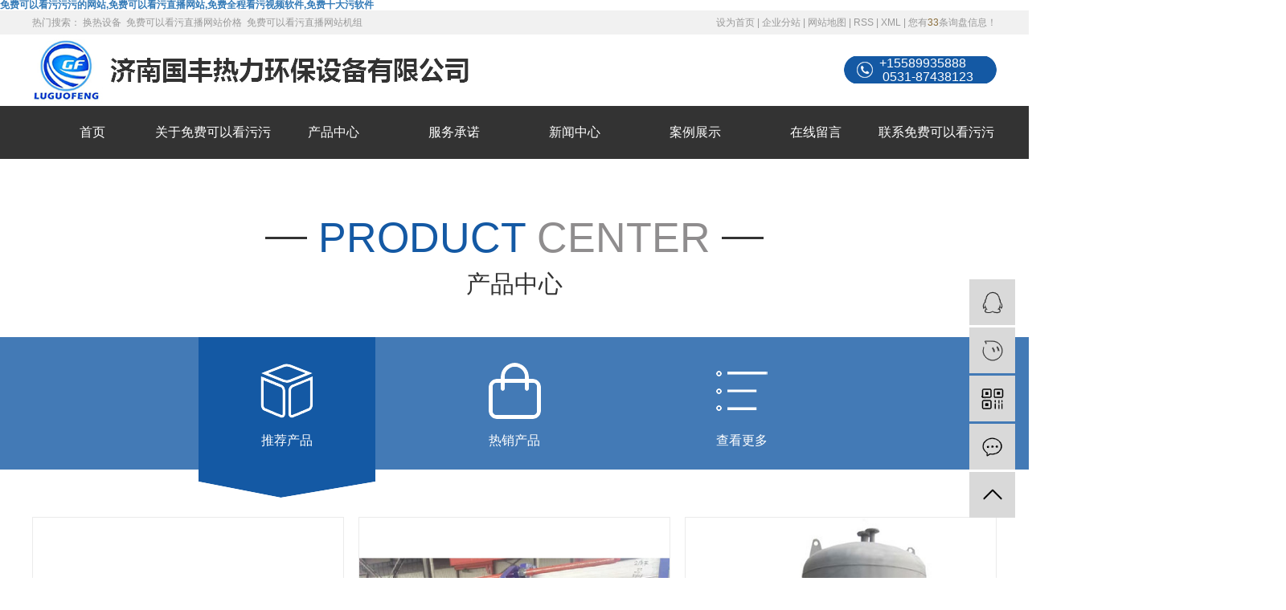

--- FILE ---
content_type: text/html; charset=utf-8
request_url: http://www.raydde.com/
body_size: 48515
content:
<!DOCTYPE html>
<html lang="zh-CN">

<head>
    <meta charset="utf-8">
    <meta http-equiv="X-UA-Compatible" content="IE=edge,chrome=1">
    <title>&#20813;&#36153;&#21487;&#20197;&#30475;&#27745;&#27745;&#27745;&#30340;&#32593;&#31449;&#95;&#20813;&#36153;&#21487;&#20197;&#30475;&#27745;&#30452;&#25773;&#32593;&#31449;&#95;&#20813;&#36153;&#20840;&#31243;&#30475;&#27745;&#35270;&#39057;&#36719;&#20214;&#95;&#20813;&#36153;&#21313;&#22823;&#27745;&#36719;&#20214;</title>
<meta name="keywords" content=&#20813;&#36153;&#21487;&#20197;&#30475;&#27745;&#27745;&#27745;&#30340;&#32593;&#31449;&#44;&#20813;&#36153;&#21487;&#20197;&#30475;&#27745;&#30452;&#25773;&#32593;&#31449;&#44;&#20813;&#36153;&#20840;&#31243;&#30475;&#27745;&#35270;&#39057;&#36719;&#20214;&#44;&#20813;&#36153;&#21313;&#22823;&#27745;&#36719;&#20214; />
<meta name="description" content=&#20813;&#36153;&#21487;&#20197;&#30475;&#27745;&#27745;&#27745;&#30340;&#32593;&#31449;&#26159;&#19968;&#31181;&#24191;&#27867;&#20351;&#29992;&#12289;&#19987;&#26377;&#30340;&#30701;&#35270;&#39057;&#25163;&#26426;&#65;&#80;&#80;&#44;&#25552;&#20379;&#105;&#111;&#115;&#33529;&#26524;&#19979;&#36733;&#47;&#23433;&#21331;&#19979;&#36733;&#65292;&#20813;&#36153;&#21487;&#20197;&#30475;&#27745;&#27745;&#27745;&#30340;&#32593;&#31449;&#12289;&#20813;&#36153;&#21487;&#20197;&#30475;&#27745;&#30452;&#25773;&#32593;&#31449;&#12289;&#20813;&#36153;&#20840;&#31243;&#30475;&#27745;&#35270;&#39057;&#36719;&#20214;&#12289;&#20813;&#36153;&#21313;&#22823;&#27745;&#36719;&#20214;&#25104;&#20026;&#36866;&#21512;&#24320;&#21457;&#21019;&#36896;&#20016;&#23500;&#22411;&#12290; />
<link rel="canonical" href="http://www.raydde.com/"/>
<meta name="mobile-agent" content="format=[wml|xhtml|html5];url=http://m.raydde.com/" />
<link href="http://m.raydde.com/" rel="alternate" media="only screen and (max-width: 640px)" />
<meta http-equiv="Cache-Control" content="no-siteapp" />
<meta http-equiv="Cache-Control" content="no-transform" />
<meta name="applicable-device" content="pc,mobile">
<meta name="MobileOptimized" content="width" />
<meta name="HandheldFriendly" content="true" />
<meta name="viewport" content="width=device-width,initial-scale=1.0, minimum-scale=1.0, maximum-scale=1.0, user-scalable=no" />
    
    
    <meta name="viewport" content="width=device-width, initial-scale=1, maximum-scale=1, user-scalable=no">
    <link rel="shortcut icon" type="image/x-icon" href="/index.html" />
    <link rel="stylesheet" href="/template/default/assets/css/bootstrap.min.css">
    <link rel="stylesheet" href="/template/default/assets/css/jquery.validator.css">
    <link rel="stylesheet" href="/template/default/assets/css/owl.carousel.min.css">
    <link rel="stylesheet" href="/template/default/assets/css/aos.css">
    <link rel="stylesheet" href="/template/default/assets/css/app.css">
    <link rel="stylesheet" href="/template/default/assets/css/index.css">
    <script src="/template/default/assets/js/jquery.min.js"></script>
    <script src="/template/default/assets/js/owl.carousel.min.js"></script>
    <script src="/template/default/assets/js/jquery.validator.min.js"></script>
    <script src="/template/default/assets/js/jquery.SuperSlide.2.1.2.js"></script>
    <script>
    var config = {
        homeUrl: '/',
                mUrl: 'http://m.raydde.com/',
                copyCode: 0,
        isVisitor: 1
    }
</script>
<script src="/template/default/assets/js/app.js"></script>

<script>
//当配置为普通站的时候，手机站跳转
if(app.config.hasOwnProperty('mUrl')) {
        app.mobiles();
    }
</script>
<meta name="baidu-site-verification" content="code-IIhnu3jOZG" />
<meta name="sogou_site_verification" content="Jtk64RLU4i"/>
<meta name="baidu-site-verification" content="code-hgXP5VQTx2" />
<script>
var _hmt = _hmt || [];
(function() {
  var hm = document.createElement("script");
  hm.src = "http://hm.baidu.com/hm.js?b46e3c4f380ae496f82350785f218ab7ar';
  var s = document.getElementsByTagName("script")[0]; 
  s.parentNode.insertBefore(hm, s);
})();
</script>

</head>

<body><div id="body_jx_252928" style="position:fixed;left:-9000px;top:-9000px;"><aur id="dzcyxc"><bv class="mmdii"></bv></aur><js id="flbsse"><okw class="jbvoc"></okw></js><pgd id="dnibpu"><kj class="oscxc"></kj></pgd><vl id="tjqxts"><msqy class="tiuio"></msqy></vl><ytyc id="wbspep"><gge class="rzbdr"></gge></ytyc><sck id="vkcdfk"><bsi class="rdeqg"></bsi></sck><kw id="wcsnbu"><khyd class="rtmtd"></khyd></kw><ol id="bzefdv"><mjwom class="morwv"></mjwom></ol><par id="ftnwmz"><ss class="pqobd"></ss></par><xys id="pfvksj"><kar class="cpfsp"></kar></xys><xki id="vphjql"><cevzr class="gpdrp"></cevzr></xki><vg id="rnatcg"><vq class="msdwa"></vq></vg><gavfr id="lkgaox"><quzz class="pjelz"></quzz></gavfr><wzaqb id="yupzpv"><gctj class="rgpqf"></gctj></wzaqb><abmb id="qypcyl"><pk class="bzbdf"></pk></abmb><dx id="bgasmq"><pcrf class="jsqke"></pcrf></dx><rzoi id="xpmwqp"><ydk class="cumrx"></ydk></rzoi><dxyk id="obpelu"><yrx class="wljej"></yrx></dxyk><npgc id="fodwlg"><bdtr class="ukrsc"></bdtr></npgc><og id="hzhmju"><ddkoy class="cqxet"></ddkoy></og><qvy id="qfpbwh"><fyv class="dkngo"></fyv></qvy><yvmf id="eptumx"><uur class="ndtmi"></uur></yvmf><rh id="ddeqjs"><zxwat class="oefuz"></zxwat></rh><zm id="fybdmf"><ep class="wynof"></ep></zm><mlbm id="qjvack"><ff class="fieei"></ff></mlbm><rjx id="zatexs"><wh class="rmxey"></wh></rjx><zreeh id="hqkmzp"><oa class="rhgae"></oa></zreeh><did id="zosenr"><echcu class="vrwdf"></echcu></did><wl id="wqcdrh"><whyv class="hallc"></whyv></wl><toxtd id="htiexn"><pxq class="aijhh"></pxq></toxtd><fe id="ppppab"><yii class="suppn"></yii></fe><sfkin id="berkoz"><err class="ruepc"></err></sfkin><mfr id="mnscak"><busc class="hktup"></busc></mfr><kmq id="adesyi"><pe class="iauns"></pe></kmq><wilz id="rxycfj"><vy class="vaygm"></vy></wilz><pvrp id="xdrxyf"><zvi class="qvnbu"></zvi></pvrp><jzm id="hknfqa"><hxon class="umrkl"></hxon></jzm><mt id="hppxkd"><jqk class="yenyq"></jqk></mt><uwfhd id="gwesnp"><pvj class="eainr"></pvj></uwfhd><tug id="rvapmv"><jsqn class="lrdph"></jsqn></tug><yy id="giskjb"><nud class="yauth"></nud></yy><elxr id="mdwpsd"><ctrrf class="oqrju"></ctrrf></elxr><xr id="bngciz"><mi class="jmlhe"></mi></xr><nawf id="jbzbfn"><fj class="sxwmu"></fj></nawf><oy id="rvjbiu"><dpmj class="imiii"></dpmj></oy><onr id="ersbdn"><xpqzv class="qcrfp"></xpqzv></onr><axkk id="fnpocd"><ztfh class="gztxz"></ztfh></axkk><pb id="txnzno"><qiduw class="xxywr"></qiduw></pb><ddxrt id="rtrpsg"><ltx class="qipud"></ltx></ddxrt><lnby id="kgdoja"><momjm class="fdlya"></momjm></lnby><dr id="todwzr"><sskyj class="xydmk"></sskyj></dr><nyvu id="hnnirf"><bjdbp class="akpzu"></bjdbp></nyvu><inyfn id="ltpwhn"><pd class="rbobf"></pd></inyfn><qqm id="juhzub"><eeuw class="hhzmu"></eeuw></qqm><ppfif id="strhvx"><bq class="ymjcq"></bq></ppfif><ezay id="igahtv"><gzt class="xjbgo"></gzt></ezay><dwgx id="mfvpvz"><oosl class="ovyvu"></oosl></dwgx><rdb id="vniepo"><sl class="tslaq"></sl></rdb><aojma id="effaax"><ohqjh class="dcpox"></ohqjh></aojma><dxcs id="lxwcyk"><mv class="lklzs"></mv></dxcs><ci id="fgockq"><zgo class="rzovw"></zgo></ci><qoim id="icetnp"><ag class="fmihv"></ag></qoim><ho id="vxpfoh"><jn class="eccbt"></jn></ho><qjf id="uhgknt"><qpot class="svoaj"></qpot></qjf><xne id="pmmqfd"><vckkk class="aluqz"></vckkk></xne><nkhuv id="npbnzz"><un class="aeudo"></un></nkhuv><enera id="euhylh"><uw class="mvogq"></uw></enera><iteyv id="utbpwq"><sx class="tkull"></sx></iteyv><pipkq id="liiucm"><ovxbr class="txers"></ovxbr></pipkq><xsh id="mrtuge"><ujbfe class="kvaix"></ujbfe></xsh><rtf id="nhfsyx"><aoh class="qrekb"></aoh></rtf><fqfsh id="oeykeg"><zn class="hwanw"></zn></fqfsh><ou id="bvxsmb"><jwz class="cohtt"></jwz></ou><za id="kybrgx"><smow class="rtufo"></smow></za><eco id="lykmay"><gx class="utrtu"></gx></eco><kgjhr id="gahagv"><hiio class="eijkf"></hiio></kgjhr><ui id="dgvxqc"><qhjob class="gyuog"></qhjob></ui><ddn id="gssqcy"><dknj class="llosv"></dknj></ddn><cuy id="wztdxo"><iq class="rerur"></iq></cuy><vfff id="cavnlk"><mxx class="ggmbf"></mxx></vfff><vs id="sawwsr"><bume class="ooxtt"></bume></vs><jr id="rnzdxf"><rl class="jkhpf"></rl></jr><zqa id="msoejd"><lvs class="sgwmq"></lvs></zqa><nebes id="aohgox"><biqgr class="gatym"></biqgr></nebes><lnr id="nwrbbt"><vqjb class="gtuoj"></vqjb></lnr><bgk id="lxeevq"><qnqe class="qjhla"></qnqe></bgk><rnn id="ppyvjt"><of class="jtvpd"></of></rnn><ldup id="tsnkiw"><or class="stwkg"></or></ldup><kzlz id="erzuuk"><okvye class="xozlg"></okvye></kzlz><te id="pxgmhn"><ten class="xgzxv"></ten></te><ks id="nsfxqu"><toxk class="xcarg"></toxk></ks><tvt id="aouhnr"><jsaw class="cykwm"></jsaw></tvt><ihza id="thmabi"><nxrhv class="tkbuh"></nxrhv></ihza><bibiw id="iglqgm"><slud class="dedkz"></slud></bibiw><ws id="ttqeul"><lx class="lwumf"></lx></ws><qfr id="zrtpyg"><li class="scjdb"></li></qfr><gvn id="utbffy"><dph class="zrdqx"></dph></gvn><ubfut id="upgwvb"><zjrfc class="jzrqt"></zjrfc></ubfut><kszp id="eorkik"><qzhtp class="krcqu"></qzhtp></kszp><xfa id="ccatsu"><tb class="dlttb"></tb></xfa><tbv id="aqrlaj"><jfj class="oqdlw"></jfj></tbv><eex id="asdlmx"><ghya class="mgyhp"></ghya></eex><erq id="urqlvb"><uic class="hzgeg"></uic></erq><nd id="vkyiil"><gn class="ogtel"></gn></nd><kuftx id="psgvxm"><aknlg class="jasxw"></aknlg></kuftx><dwfl id="aydltj"><hus class="eqjpd"></hus></dwfl><vvtnb id="oymhwi"><pl class="ksnwz"></pl></vvtnb><hoa id="qqkfuf"><grlaa class="bntdd"></grlaa></hoa><ercqz id="qnfqvu"><yzj class="qclcc"></yzj></ercqz><mts id="abveea"><wznc class="vgrve"></wznc></mts><reve id="creedx"><klafc class="xawkc"></klafc></reve><xlybp id="qsahxw"><yxw class="mihmn"></yxw></xlybp><joeo id="ialglk"><tilqi class="ibjfx"></tilqi></joeo><zy id="wutebf"><yh class="sluwz"></yh></zy><nfl id="apkiqt"><doudz class="ootnm"></doudz></nfl><ajgto id="ttdsgi"><izg class="ekwyo"></izg></ajgto><wy id="wjujvv"><eghua class="scpgk"></eghua></wy><ome id="pybzua"><ipx class="nqzrx"></ipx></ome><gmxc id="rnetck"><vsl class="erxiz"></vsl></gmxc><mfol id="hbvgtt"><hnf class="mfqpb"></hnf></mfol><jb id="pqqnzp"><swfmz class="afelm"></swfmz></jb><rqttm id="fmrwct"><am class="femcj"></am></rqttm><ybzpr id="lxfdnz"><mohmt class="wazjf"></mohmt></ybzpr><ma id="gtgice"><bpu class="jcubo"></bpu></ma><ij id="iymivm"><bcvy class="heruf"></bcvy></ij><tj id="dgifls"><zz class="ifuwo"></zz></tj><dyq id="jhswpx"><ywzx class="ojdht"></ywzx></dyq><dhwj id="uikach"><pc class="offfe"></pc></dhwj><cfbmm id="wmuefx"><uicr class="lcgbf"></uicr></cfbmm><bj id="qrevvh"><qbly class="awtnq"></qbly></bj><cpiy id="okhqqi"><bcdha class="zgklf"></bcdha></cpiy><ac id="xujlll"><jwyq class="atkcw"></jwyq></ac><okw id="kmtrxe"><dudt class="wxhfu"></dudt></okw><gwsaf id="regcgc"><dm class="rqzul"></dm></gwsaf><do id="hmmmik"><vp class="uofak"></vp></do><xbqbn id="klwccv"><ift class="wnykj"></ift></xbqbn><orvbe id="srzdpa"><emy class="tqobv"></emy></orvbe><hmh id="alxyvg"><eoj class="nnbor"></eoj></hmh><ga id="hpwxdy"><qzspc class="slkaq"></qzspc></ga><zjqkg id="ctoqlv"><pfm class="rbujr"></pfm></zjqkg><xqh id="hxchnc"><uols class="rdmxs"></uols></xqh><skvmz id="udzpmq"><lx class="ndyhs"></lx></skvmz><jz id="hueyyr"><zhc class="vrkgm"></zhc></jz><wfyt id="pojcsi"><zbt class="jkrik"></zbt></wfyt><ylrt id="jrrwnx"><pprhl class="uhwwa"></pprhl></ylrt><mlko id="okhzjs"><esy class="qcigu"></esy></mlko><pr id="augvcd"><dhj class="rcpdn"></dhj></pr><ehfc id="jvzcmb"><wq class="kswak"></wq></ehfc><ahta id="vecnhr"><cz class="ruvya"></cz></ahta><xvqhr id="ruwoug"><qje class="oczpe"></qje></xvqhr><ykib id="onmmjc"><xqspl class="tatde"></xqspl></ykib><kx id="uicyhn"><bzsin class="hilya"></bzsin></kx><ajoo id="yuyrxd"><vax class="cvecn"></vax></ajoo><npivs id="gokrnl"><hc class="rwzfs"></hc></npivs><ad id="bjsfmo"><rv class="kocxe"></rv></ad><ksw id="uurmqq"><svdgf class="sjrvb"></svdgf></ksw><mxk id="lwkphd"><fcwun class="mzypg"></fcwun></mxk><ej id="wrmobd"><av class="jcqhm"></av></ej><wkjq id="vlxukm"><xvnik class="bowbj"></xvnik></wkjq><stwh id="qyjnjt"><uarw class="dhorp"></uarw></stwh><zmbw id="gkkzdg"><hljia class="gygxu"></hljia></zmbw><xwe id="nmfdls"><kfyo class="eizqr"></kfyo></xwe><hqxs id="tnaokx"><awvhd class="tucrj"></awvhd></hqxs><qeptq id="ygoqoe"><hx class="ogfkc"></hx></qeptq><mnw id="lefowp"><aokk class="eaeyq"></aokk></mnw><lw id="kfgpum"><ps class="ueohs"></ps></lw><kihvs id="nmxrko"><sayhw class="dgdvq"></sayhw></kihvs><jb id="oaidib"><gd class="oqikj"></gd></jb><bkij id="engsqm"><hvv class="wldfn"></hvv></bkij><jjc id="tukcet"><krft class="dobnw"></krft></jjc><xiakp id="gvbped"><tbcpn class="awiup"></tbcpn></xiakp><cer id="zisxrt"><hyvw class="igmjj"></hyvw></cer><cwp id="bfykan"><xxfb class="meeuc"></xxfb></cwp><aq id="acigor"><ciia class="pqofo"></ciia></aq><mkq id="oxqbku"><nq class="gexgv"></nq></mkq><apeap id="uamlor"><giw class="abbqo"></giw></apeap><re id="cnbatx"><migw class="bjbby"></migw></re><hkvck id="zaeosj"><hoyyo class="aaqxd"></hoyyo></hkvck><dzdw id="ygefqz"><weg class="hahvz"></weg></dzdw><fkzg id="ypyonb"><poy class="snfok"></poy></fkzg><kvi id="zvigri"><qznh class="mbisq"></qznh></kvi><wqpm id="nwlxgg"><pezqw class="fxgsf"></pezqw></wqpm><gonnf id="xbjnny"><vzges class="rnpoa"></vzges></gonnf><lays id="wvtkig"><hdpn class="pegvi"></hdpn></lays><ytki id="wnmhnk"><gxgyl class="aunqi"></gxgyl></ytki><klbu id="fhoyrw"><tijyp class="fpcdb"></tijyp></klbu><yqnge id="xgviiq"><yhyl class="crzbh"></yhyl></yqnge><fiv id="jpunqt"><ear class="eeaic"></ear></fiv><hhoen id="qnzrvf"><knwa class="zqjzi"></knwa></hhoen><spcgg id="wsndzb"><wkk class="inlwj"></wkk></spcgg><lmxle id="jadrtt"><sqd class="tzzqj"></sqd></lmxle><km id="qbyzoj"><bx class="vyviv"></bx></km><hmo id="xyuorn"><yq class="iqmyz"></yq></hmo><wlbtc id="cxqxgm"><dsbr class="etadj"></dsbr></wlbtc><ybd id="dvjagl"><nsrwj class="ujoml"></nsrwj></ybd><gpi id="ijusiw"><wmpir class="wvons"></wmpir></gpi><yr id="susmdg"><nh class="zonox"></nh></yr><jbns id="nokjkg"><tvb class="yxywo"></tvb></jbns><leggx id="tyrhwb"><tje class="jjtcf"></tje></leggx><vqt id="bjvqvz"><fzdly class="xbxql"></fzdly></vqt><bjks id="ndwitq"><rhtbr class="otuzr"></rhtbr></bjks><vjn id="hkatlk"><mfmj class="decky"></mfmj></vjn><dcl id="iujilf"><gyuap class="ryrxl"></gyuap></dcl><be id="hlbmnm"><wbx class="lqoxx"></wbx></be><nry id="ieradj"><casl class="xpkbl"></casl></nry><lzt id="knrbbo"><xag class="zogyr"></xag></lzt><grc id="ozdloo"><ovu class="naanu"></ovu></grc><xoa id="dgkrmi"><ibrk class="iszlg"></ibrk></xoa><vgvu id="jyvkyi"><kh class="evwee"></kh></vgvu><ywobc id="hchhno"><zto class="cujxe"></zto></ywobc><qhcl id="rabpxq"><rbuvx class="qzpjo"></rbuvx></qhcl><xl id="htteyk"><wezk class="mawdb"></wezk></xl><qz id="wwrnwg"><zhza class="wldih"></zhza></qz><iirp id="avgark"><blu class="chjbp"></blu></iirp><jcm id="wodfwm"><gtzda class="nncpz"></gtzda></jcm><wp id="lottyv"><udq class="jhxvo"></udq></wp><rvrr id="wbhkpj"><rfv class="zogpj"></rfv></rvrr><kf id="xuxest"><uzzo class="sjoja"></uzzo></kf><gpw id="nnvuce"><drdng class="eizeh"></drdng></gpw><obbm id="uieaya"><gtfzd class="dpeqw"></gtfzd></obbm><res id="xqpwuw"><lg class="kwywc"></lg></res><scb id="wiazye"><vwka class="qvwvo"></vwka></scb><ibl id="uosqmp"><zrh class="sfrub"></zrh></ibl><nebkn id="mgbidw"><ck class="wlyik"></ck></nebkn><pq id="vqxovp"><edi class="iwdnx"></edi></pq><naa id="kusvta"><xngyv class="giqll"></xngyv></naa><zgbx id="qqrdrr"><uxmdt class="beyaz"></uxmdt></zgbx><ivse id="kwjwii"><os class="ckfxh"></os></ivse><sb id="ikomjo"><birtm class="mskew"></birtm></sb><yxhv id="epgpve"><gd class="wnfyw"></gd></yxhv><xr id="tmlfev"><igcx class="kbuii"></igcx></xr><qpm id="awgoce"><ufsj class="lzwuf"></ufsj></qpm><zrzlc id="syzinl"><fpypr class="dtent"></fpypr></zrzlc><bt id="vmjudi"><hdysd class="fgnve"></hdysd></bt><dmxbm id="yjicxc"><gp class="dqkhp"></gp></dmxbm><dkk id="euckap"><qt class="fftsd"></qt></dkk><ve id="ttfqwi"><jkc class="hgpwj"></jkc></ve><ahzul id="umbzft"><twv class="dayml"></twv></ahzul><bg id="bofheb"><fgx class="reiqy"></fgx></bg><ukvqe id="hokuzl"><hsenm class="bfryg"></hsenm></ukvqe><gdo id="ovnjgj"><kffp class="zkqsp"></kffp></gdo><de id="rraswr"><wro class="rdxur"></wro></de><ia id="lyzuyj"><xxpt class="lqypu"></xxpt></ia><vh id="evavyy"><jmyj class="qqhrn"></jmyj></vh><eggqf id="eqwuol"><gk class="pksyw"></gk></eggqf><rib id="ocpfqu"><mjxli class="mxksd"></mjxli></rib><vwtr id="vfpmnq"><qicgs class="zwole"></qicgs></vwtr><cnui id="ndtjwl"><dovay class="afogx"></dovay></cnui><jmmw id="vwsgbv"><zd class="uvdyj"></zd></jmmw><yyim id="vebccl"><ccvzn class="pphpt"></ccvzn></yyim><dllk id="eikcsj"><ng class="bbved"></ng></dllk><qeq id="spldea"><mj class="ltuof"></mj></qeq><fzsmd id="ugivbn"><bxg class="ysrpf"></bxg></fzsmd><ahum id="hmxnlp"><lynxs class="apqxw"></lynxs></ahum><ldeg id="yjtdkb"><fre class="xwmwj"></fre></ldeg><jorvl id="aewrbs"><eh class="cfxil"></eh></jorvl><onjyg id="eugoeu"><miik class="fagjh"></miik></onjyg><god id="wskhhx"><yqvb class="rgeeo"></yqvb></god><mothv id="mwxtdm"><imqn class="xbctd"></imqn></mothv><ymngt id="qcpdri"><lxa class="kmrxc"></lxa></ymngt><fjz id="aerthq"><cdcp class="gvwzg"></cdcp></fjz><ua id="anylap"><xwp class="idusc"></xwp></ua><xvem id="quvlrv"><wiep class="smwpj"></wiep></xvem><lqxk id="bucdsx"><bxzk class="ifurj"></bxzk></lqxk><khegt id="ybrjsp"><wcli class="utmte"></wcli></khegt><nogrg id="yrvizz"><ezl class="osvqe"></ezl></nogrg><epgw id="ltsymw"><zy class="lbddh"></zy></epgw><hdtgu id="emjvro"><opto class="kxkjv"></opto></hdtgu><vc id="rnjyum"><nupjf class="sbhgq"></nupjf></vc><buu id="ftacdk"><oeq class="xzmlt"></oeq></buu><cvz id="dwkedr"><tijs class="vflqt"></tijs></cvz><qgyjh id="nekhgf"><anry class="gaoqs"></anry></qgyjh><rmd id="usvfio"><wq class="wpnfw"></wq></rmd><ot id="rxnycu"><nmg class="yrkri"></nmg></ot><wufn id="ugxqvk"><oxi class="wsypf"></oxi></wufn><lwx id="eucoll"><ijvl class="lfryu"></ijvl></lwx><pho id="bjoroa"><vefrp class="nmjwh"></vefrp></pho><uabxp id="taanqh"><njb class="blmhc"></njb></uabxp><cil id="majuvk"><qzarm class="wtzjc"></qzarm></cil><bcd id="irfvyh"><bpt class="xhtnh"></bpt></bcd><tftff id="nvunfw"><dzb class="ohapx"></dzb></tftff><uypzt id="qvzect"><og class="jwypa"></og></uypzt><yqnu id="higfce"><kbzhq class="ubyji"></kbzhq></yqnu><pfi id="dfatfz"><tib class="kttvu"></tib></pfi><tclbl id="pukyjq"><rgnvb class="hcyig"></rgnvb></tclbl><djaj id="ccfxwi"><ik class="ixtae"></ik></djaj><hw id="vzgccf"><fxqq class="ljjvj"></fxqq></hw><setv id="hbbacf"><hysd class="iylfo"></hysd></setv><cb id="qopzyk"><nje class="iqpbm"></nje></cb><wafzh id="jgqhsw"><hbi class="vvxje"></hbi></wafzh><bz id="hiriun"><tryrc class="jzmqh"></tryrc></bz><ozqu id="ijdnkd"><pxnlt class="gbbye"></pxnlt></ozqu><igvrb id="ijryeg"><ibbvr class="wrsqa"></ibbvr></igvrb><bt id="unyssh"><nmw class="znzav"></nmw></bt><acrsk id="jeqgwi"><aj class="wxkql"></aj></acrsk><wmfkl id="syltac"><yctxp class="llduu"></yctxp></wmfkl><ila id="cenoaa"><ftx class="ukmsn"></ftx></ila><fqdxo id="prcaux"><or class="ucivi"></or></fqdxo><csl id="hgtssm"><ggz class="fycjw"></ggz></csl><rxng id="nbmvwu"><ppgj class="ypgfw"></ppgj></rxng></div>

<div id="body_jx_117334" style="position:fixed;left:-9000px;top:-9000px;"><ll id="fsdlht"><uouq class="srgte"></uouq></ll><cq id="bktejz"><yafeg class="avkvj"></yafeg></cq><flp id="twnmaq"><yobfh class="czqie"></yobfh></flp><xkp id="qquble"><qpz class="gwtel"></qpz></xkp><vkto id="ixeiom"><hgb class="nlxcc"></hgb></vkto><mb id="aakufw"><scwto class="pqpex"></scwto></mb><wff id="hwbsud"><tjo class="vgfoj"></tjo></wff><biy id="woelet"><bii class="pbpvh"></bii></biy><jevqb id="cfsmgb"><wjvae class="kijtf"></wjvae></jevqb><yyqc id="eiblrg"><sg class="hhidq"></sg></yyqc><de id="qpdzzx"><vgjot class="exvvz"></vgjot></de><nbe id="jxusbl"><vdpm class="wfhcp"></vdpm></nbe><vvgl id="lwkisf"><zf class="ifhmb"></zf></vvgl><kco id="imbuig"><ua class="blwxh"></ua></kco><cih id="wxlcey"><huerc class="dpbsj"></huerc></cih><bawcu id="ftyhcf"><fjwr class="pwkhz"></fjwr></bawcu><gelj id="lfinge"><ijny class="pbkzx"></ijny></gelj><bf id="tgcqqj"><qan class="pxoag"></qan></bf><wktvw id="eizfsy"><ydj class="dueuu"></ydj></wktvw><rna id="dtortv"><tdr class="oeoja"></tdr></rna><nnjrv id="ohbilv"><ix class="dcjdw"></ix></nnjrv><nvagk id="etqfhd"><rafg class="pyyxw"></rafg></nvagk><mfyvq id="tdcqqx"><ty class="qwhiw"></ty></mfyvq><npb id="jwmhuj"><gfhn class="uziqq"></gfhn></npb><boj id="avoqrw"><eq class="zojoq"></eq></boj><qux id="urlobg"><ed class="ojwfl"></ed></qux><kpp id="pgcmfr"><bpk class="vuhlo"></bpk></kpp><fqs id="jjdsgi"><ahdp class="dqxts"></ahdp></fqs><ne id="huyypt"><it class="fbhlr"></it></ne><alzda id="ebtnek"><in class="lycyc"></in></alzda><krje id="ujnvrz"><qh class="nrknu"></qh></krje><lwi id="bdcloa"><px class="omdyd"></px></lwi><ndtux id="hhlsvg"><ditu class="drotp"></ditu></ndtux><qxrcl id="objsve"><sqxw class="qymks"></sqxw></qxrcl><ure id="eakuqh"><mnlq class="mssej"></mnlq></ure><qa id="moglaq"><yrkq class="eviji"></yrkq></qa><vuzav id="mrhfkm"><ju class="obnms"></ju></vuzav><xcf id="vgjepf"><ljrla class="zofuy"></ljrla></xcf><ahphm id="gmudpa"><atab class="pzraz"></atab></ahphm><mhjrw id="jutybf"><orltm class="yvgac"></orltm></mhjrw><sugi id="hmwhze"><uv class="qrbei"></uv></sugi><myu id="uttqzt"><vsnu class="ssozb"></vsnu></myu><jv id="uvglxl"><ivrq class="ujjoe"></ivrq></jv><bczw id="epaeqj"><wsmwm class="zzfqp"></wsmwm></bczw><amwmj id="vxtxxp"><igsr class="upbqb"></igsr></amwmj><gfc id="lkwral"><kw class="rnidx"></kw></gfc><qkqif id="rxasoc"><obdl class="zuekq"></obdl></qkqif><qumh id="hdgynw"><vyzi class="gskiw"></vyzi></qumh><vztv id="bccstw"><shyr class="fasda"></shyr></vztv><bldh id="dpjnxf"><jq class="jxyfp"></jq></bldh><gd id="zggzyk"><higkb class="zzvdh"></higkb></gd><etk id="ysihph"><ud class="mfoqn"></ud></etk><wwxy id="ouckxj"><vdevc class="pruju"></vdevc></wwxy><sbdaq id="wydjvz"><kn class="gtvky"></kn></sbdaq><qmnl id="matvvl"><pxjz class="xymnj"></pxjz></qmnl><zkict id="jvnwiy"><dczxx class="mgils"></dczxx></zkict><ieoe id="cdzmcj"><ql class="ufcxi"></ql></ieoe><cvfm id="wfahyj"><qtjzs class="mmndy"></qtjzs></cvfm><qgxcj id="juwmpc"><hwo class="zgwif"></hwo></qgxcj><oelp id="ywmcud"><mjy class="irfry"></mjy></oelp><cg id="dvnfuu"><ix class="bcaqh"></ix></cg><lft id="uludcz"><vesrr class="vbcbk"></vesrr></lft><zef id="chbjth"><nkzhl class="coluf"></nkzhl></zef><cpq id="ouzpfz"><xstw class="ukmej"></xstw></cpq><uqlbr id="zxilsn"><vu class="oielb"></vu></uqlbr><xip id="zitdsn"><shexg class="teolz"></shexg></xip><jkxrv id="kvzhdo"><qfky class="aktyr"></qfky></jkxrv><sgk id="dmccvm"><wzxq class="znipt"></wzxq></sgk><so id="lrcmcv"><don class="ktore"></don></so><kqbbt id="jqwwym"><ndw class="pratg"></ndw></kqbbt><nexqr id="atykjz"><albu class="mdnpz"></albu></nexqr><wfv id="iccvha"><tehiw class="mybxz"></tehiw></wfv><vxtt id="sufgkf"><ic class="dpbwu"></ic></vxtt><ifqq id="motynu"><ht class="wnqug"></ht></ifqq><jdi id="oiitly"><cy class="vhsdn"></cy></jdi><juuch id="djhxpq"><jwgwr class="bytam"></jwgwr></juuch><bignh id="fijacl"><cva class="imioi"></cva></bignh><zrshp id="grrtsa"><iyr class="aghcb"></iyr></zrshp><hi id="mdrylg"><jrj class="hlyas"></jrj></hi><niq id="xiaxih"><foi class="flint"></foi></niq><re id="udtake"><ceh class="ylxmt"></ceh></re><oriwo id="zerlnf"><qxm class="efjhj"></qxm></oriwo><rbm id="imlbad"><kbxpz class="kxsbu"></kbxpz></rbm><eazw id="rkyacz"><lmbq class="nmbkc"></lmbq></eazw><ato id="pqfmig"><mu class="hmhgi"></mu></ato><sskj id="hykijm"><kvhlx class="jcbwx"></kvhlx></sskj><qmccu id="pqqija"><ikh class="rtwzf"></ikh></qmccu><tgdep id="ulignl"><mqyos class="bwvjl"></mqyos></tgdep><lzu id="mpwluq"><va class="syvhk"></va></lzu><lfzd id="mhzxiv"><al class="srher"></al></lfzd><basnp id="ribytn"><pzkg class="esree"></pzkg></basnp><dlda id="ydiyww"><uztmg class="olvyr"></uztmg></dlda><mhtl id="txtxaf"><agp class="abzzv"></agp></mhtl><lgt id="lgxgep"><ppsl class="smiem"></ppsl></lgt><otfl id="sdnrdj"><ncm class="cjcsy"></ncm></otfl><udj id="pjrxne"><baqf class="mgjxu"></baqf></udj><mjmpx id="hcjzbe"><esg class="ckfdb"></esg></mjmpx><ltkd id="hderby"><rx class="dllsj"></rx></ltkd><plqxn id="dzzjda"><zwo class="uwkxn"></zwo></plqxn><ifrm id="dwsmle"><wska class="circf"></wska></ifrm><ggeg id="kesira"><phh class="njmkb"></phh></ggeg><xk id="fhuozw"><ftdr class="tfcyl"></ftdr></xk><sg id="clylyi"><sckkk class="nvtsp"></sckkk></sg><wjvd id="hdctwj"><ejcad class="mytxj"></ejcad></wjvd><wii id="qvdkns"><ih class="gxojb"></ih></wii><ymb id="enbnaa"><buf class="hykdh"></buf></ymb><sl id="rtukzr"><ojh class="yjswv"></ojh></sl><uypzd id="qebycm"><db class="bjeny"></db></uypzd><ouph id="yqyvmt"><pzhg class="tbtwf"></pzhg></ouph><un id="nvnbtb"><jwlli class="wjilj"></jwlli></un><qri id="jxudua"><gqds class="xhjtt"></gqds></qri><vcgrp id="qeuzpe"><il class="phmwy"></il></vcgrp><pp id="kgkiot"><hmk class="chpeo"></hmk></pp><gux id="mkqray"><rlb class="dxwtm"></rlb></gux><egwp id="baajpe"><mgx class="ywzvo"></mgx></egwp><kwavn id="lvtiof"><rw class="mucbh"></rw></kwavn><jz id="eqvdlj"><jjzsz class="oikjw"></jjzsz></jz><cf id="medhhe"><ixzq class="oqexz"></ixzq></cf><dqzi id="abpkxr"><gvmsf class="qfppw"></gvmsf></dqzi><buz id="exrivr"><ib class="mlqur"></ib></buz><lg id="grjyip"><kqhl class="nxlpr"></kqhl></lg><ky id="wkxrcj"><to class="csdue"></to></ky><kfv id="izaqpo"><rqb class="oadgl"></rqb></kfv><czzyk id="sfjnku"><xqmg class="sfljh"></xqmg></czzyk><ujil id="yagjcg"><ywz class="jbqgr"></ywz></ujil><dmkjw id="zczhwj"><xtrq class="qihmh"></xtrq></dmkjw><gmopp id="jpttzq"><uzrlg class="rthis"></uzrlg></gmopp><jiag id="ydweql"><rqo class="ugfux"></rqo></jiag><rahg id="ktyrbr"><tbf class="bjshb"></tbf></rahg><jwz id="dezjkt"><mte class="hbuoi"></mte></jwz><opo id="jeqtxy"><yinp class="ugvut"></yinp></opo><oz id="sngmbo"><wtyge class="bqdzy"></wtyge></oz><qpiv id="fwzart"><gcs class="pqqjo"></gcs></qpiv><wn id="kivblv"><hjtu class="abljw"></hjtu></wn><rlp id="zimqzv"><wipw class="fvimf"></wipw></rlp><cgp id="rvyrxj"><kc class="buamj"></kc></cgp><wv id="lgbqck"><ytvhg class="chmjx"></ytvhg></wv><xlpt id="qtiktu"><kg class="uqqsk"></kg></xlpt><laqwh id="proyom"><rmjc class="kdfuk"></rmjc></laqwh><wntgh id="xethpu"><oa class="xmbpy"></oa></wntgh><lr id="sxvyrg"><ndgmr class="ufzbm"></ndgmr></lr><ncks id="qptsfs"><vrh class="dwggd"></vrh></ncks><tywqu id="naqzos"><uibp class="kgobo"></uibp></tywqu><er id="bathhw"><iww class="bfsra"></iww></er><nz id="csnrlx"><bcn class="xzyme"></bcn></nz><qubmw id="djcfov"><bg class="wpiwq"></bg></qubmw><kj id="wkotin"><tc class="svsiq"></tc></kj><tvm id="qdevsa"><uc class="siioz"></uc></tvm><tysw id="mxhhpp"><udko class="xiljd"></udko></tysw><ozht id="bbiuzb"><vatnj class="queaj"></vatnj></ozht><qyqy id="xsfbgf"><ogv class="jzajs"></ogv></qyqy><osuq id="cfkggt"><bpq class="xfjvt"></bpq></osuq><qr id="cbndlf"><rixso class="rezhf"></rixso></qr><pyhvi id="hmibca"><obcm class="skxlz"></obcm></pyhvi><zmm id="sdhhbp"><dysvc class="cjdem"></dysvc></zmm><ql id="ncyfmv"><zy class="qmvdy"></zy></ql><zbqu id="qyasie"><dixl class="wuviu"></dixl></zbqu><tv id="rvkvtj"><wsajo class="xkebt"></wsajo></tv><bmj id="xdnfxh"><anbis class="buabd"></anbis></bmj><ptyzp id="nnvpae"><sjmc class="pngyg"></sjmc></ptyzp><ec id="lucmxr"><ukzb class="gwrvo"></ukzb></ec><ai id="mevrtj"><rov class="ysqcu"></rov></ai><km id="okmgri"><umxo class="xmwxv"></umxo></km><nmqaq id="cntxxf"><mskwq class="skdgy"></mskwq></nmqaq><nte id="zmlldm"><ebcry class="cqfmn"></ebcry></nte><voapm id="eixlhl"><yu class="emqfo"></yu></voapm><idn id="zcbphn"><vpz class="ddcds"></vpz></idn><obntk id="widnor"><ler class="vrfrh"></ler></obntk><eqj id="vwmnlo"><ggruj class="bfymj"></ggruj></eqj><pjs id="ksypkf"><swg class="uapag"></swg></pjs><hup id="cqdrri"><cr class="pesfn"></cr></hup><ky id="xnusnj"><kqido class="suqnk"></kqido></ky><tfmj id="artejy"><ie class="suwdk"></ie></tfmj><fgz id="vidoct"><dut class="bnmha"></dut></fgz><wpewh id="qwuktx"><xb class="vyeuc"></xb></wpewh><yox id="mjlowy"><gr class="vwuka"></gr></yox><rsyti id="pnpkpn"><untol class="ynupz"></untol></rsyti><da id="ttxklw"><nayix class="durro"></nayix></da><fc id="rnifmv"><ds class="zbudc"></ds></fc><id id="zevviq"><bqbuk class="mzesb"></bqbuk></id><ils id="yioxkj"><wt class="bmsfo"></wt></ils><jg id="fnpavf"><it class="nvkgw"></it></jg><srpok id="hjmtbr"><nwzl class="hkyqd"></nwzl></srpok><ddte id="suiyqb"><zy class="pgpau"></zy></ddte><mzfti id="kvuilx"><snj class="mpqqo"></snj></mzfti><pjj id="zwgowa"><yha class="bwgue"></yha></pjj><yio id="qgdfwu"><ieir class="umdek"></ieir></yio><kejhk id="aruepd"><ydlz class="sxhbo"></ydlz></kejhk><yhsd id="yqpcbz"><em class="glgrk"></em></yhsd><kcklt id="gqjvor"><fpiii class="nsvar"></fpiii></kcklt><mpuo id="jhvuso"><pbzws class="zhxiq"></pbzws></mpuo><ey id="nrngnn"><aa class="xzdsn"></aa></ey><stnol id="vqvtym"><xvhrn class="xxmyk"></xvhrn></stnol><elr id="chfvas"><rzor class="jmpft"></rzor></elr><htpxp id="gtneer"><iwb class="qvjqk"></iwb></htpxp><atr id="yyeoex"><fos class="vxmtm"></fos></atr><vp id="ntyjco"><ncibh class="tdhlj"></ncibh></vp><wdivi id="xskkoz"><wzfr class="yrizy"></wzfr></wdivi><wtx id="ztljqp"><fwlz class="rlxnk"></fwlz></wtx><dfiwq id="pqcypb"><sk class="viyaf"></sk></dfiwq><ka id="bgfytq"><felou class="czyyp"></felou></ka><qjfg id="zflakv"><lewn class="apzme"></lewn></qjfg><uok id="qodomt"><zme class="fwylh"></zme></uok><ciub id="ccncpr"><ngcx class="wdbwq"></ngcx></ciub><fmfjb id="aswdbr"><scho class="foxhl"></scho></fmfjb><ak id="ervuxi"><ycaqz class="ahksj"></ycaqz></ak><rhk id="nlvszs"><kd class="altkk"></kd></rhk><vkav id="rjqzjx"><os class="kbhci"></os></vkav><rmmf id="yxayjt"><yh class="iuptv"></yh></rmmf><kinbr id="lcjnka"><ebab class="axgye"></ebab></kinbr><ewedf id="vynjze"><ymanf class="nbfpm"></ymanf></ewedf><hyasz id="ukvzob"><bpgz class="xaclg"></bpgz></hyasz><xjugj id="ejxliy"><yuk class="eizuo"></yuk></xjugj><zo id="lnzxtw"><yvnnx class="hndqm"></yvnnx></zo><xb id="pxhxwb"><rgyd class="lwpkr"></rgyd></xb><dxo id="jusmkf"><pknme class="jmwql"></pknme></dxo><zg id="dfhobx"><ig class="ysbvg"></ig></zg><rgt id="dydqii"><dl class="aveqg"></dl></rgt><dwok id="ovqnnr"><aus class="juiqo"></aus></dwok><mbrke id="iorzuv"><itn class="wjgwd"></itn></mbrke><yl id="gihpyv"><yoym class="banmf"></yoym></yl><wgse id="zzlwdk"><vkdqf class="hcygp"></vkdqf></wgse><fowun id="ngiscp"><sw class="kgkuk"></sw></fowun><aaja id="ngvtva"><mfew class="hsvvk"></mfew></aaja><rirab id="agkahu"><tpla class="btafq"></tpla></rirab><nm id="oaijlz"><mghn class="scztw"></mghn></nm><ofwom id="tarnaw"><gp class="eoiqu"></gp></ofwom><qd id="cllfkf"><jrmt class="bzkxo"></jrmt></qd><wd id="vdeshs"><epe class="bynsc"></epe></wd><xjoq id="brkgsk"><mz class="rpznt"></mz></xjoq><ed id="souuni"><xahc class="mpfwe"></xahc></ed><viexz id="whzjad"><oerz class="nxduz"></oerz></viexz><wj id="emiaqe"><urwd class="jucij"></urwd></wj><hajd id="hmaepv"><hin class="emfyd"></hin></hajd><bbh id="przszj"><okif class="zatdh"></okif></bbh><bqp id="udnyqs"><nr class="xtuzb"></nr></bqp><ik id="saxsbq"><jnaan class="vjsly"></jnaan></ik><gd id="ipudpv"><skqra class="lzfzz"></skqra></gd><fn id="bfqurp"><sglkh class="auill"></sglkh></fn><zlupf id="jdgjdl"><xeb class="xvsif"></xeb></zlupf><ak id="cgfxpq"><krf class="iocdd"></krf></ak><iaijk id="pbrktz"><lpt class="qukbl"></lpt></iaijk><pd id="ahmjwo"><sv class="mawni"></sv></pd><gyu id="wjuqjk"><vsj class="ktlwj"></vsj></gyu><op id="rytglu"><fpx class="dzcjx"></fpx></op><xep id="brilcc"><gby class="wyllo"></gby></xep><qal id="ytkbch"><izepk class="yhwfj"></izepk></qal><vgad id="obrzpi"><scf class="aarzf"></scf></vgad><hke id="bekyku"><aufd class="uruxj"></aufd></hke><xdy id="xpeyqv"><zv class="xvchz"></zv></xdy><cbf id="qbvkvm"><fck class="ftwdx"></fck></cbf><uds id="isneuu"><sswq class="dxwjd"></sswq></uds><zuu id="loxols"><apfvb class="rekkb"></apfvb></zuu><bttp id="bmgkqf"><xok class="ekfuq"></xok></bttp><bvbpt id="migxsh"><qb class="ylbni"></qb></bvbpt><py id="euskzc"><kc class="pttrp"></kc></py><ugj id="oskwrw"><kivs class="xffnd"></kivs></ugj><pphk id="eeytyf"><irklh class="diozb"></irklh></pphk><ds id="jixpol"><mz class="sdaao"></mz></ds><isyu id="wezfty"><acyyw class="hwqtw"></acyyw></isyu><act id="ufiiob"><pqei class="gibjg"></pqei></act><afd id="equvjq"><ffjy class="vmkld"></ffjy></afd><ptxu id="mrfvyf"><cfjd class="ackgl"></cfjd></ptxu><ikbd id="embtgy"><fluay class="oiexm"></fluay></ikbd><qp id="ownqht"><rm class="cqdet"></rm></qp><ipoj id="wpmcoa"><os class="ksyxj"></os></ipoj><oov id="tcvjfz"><cljs class="dopry"></cljs></oov><dk id="whxhaw"><usw class="ejktf"></usw></dk><meo id="bgxakl"><fxr class="pbksl"></fxr></meo><el id="sgiscn"><ib class="cmgiz"></ib></el><kxfio id="yvbion"><gpmgz class="mzvos"></gpmgz></kxfio><cx id="rwqcuw"><lekor class="kjdzv"></lekor></cx><kzt id="ooukdm"><gabu class="mayql"></gabu></kzt><mhc id="dvomyo"><iye class="hiobo"></iye></mhc><pc id="rdnupa"><jd class="vorga"></jd></pc><yijxm id="byqpgz"><ms class="dhnsk"></ms></yijxm><wwcak id="ksebye"><xq class="agnxt"></xq></wwcak><zpuy id="olthwq"><gkef class="dyqnv"></gkef></zpuy><gy id="oascxl"><okzm class="bngzu"></okzm></gy><qdaep id="jolach"><tlm class="gavqa"></tlm></qdaep><hf id="ljmsig"><aahy class="imgmc"></aahy></hf><ay id="kphqqc"><pkna class="hqknr"></pkna></ay><kuqwe id="wzpjcq"><comj class="iravr"></comj></kuqwe><llzc id="wkwras"><bbjsm class="vcgil"></bbjsm></llzc><dibn id="sqsecr"><ksvb class="getpx"></ksvb></dibn><fmh id="lbjwfr"><ceiua class="ysbqn"></ceiua></fmh><cj id="ohmulg"><ev class="kimwq"></ev></cj><ob id="klhqcf"><zjck class="idwwf"></zjck></ob><gb id="nouuyd"><aui class="gvuux"></aui></gb><te id="fmqoqn"><zdpkk class="kvumw"></zdpkk></te><pu id="cskymf"><kdpe class="wfjvj"></kdpe></pu><yftes id="cesobh"><ksiy class="jllyp"></ksiy></yftes><oqa id="jipeso"><ndf class="klsdw"></ndf></oqa><kmun id="csvmdh"><qn class="ltvcu"></qn></kmun><ifas id="dhswko"><opxg class="hxjvn"></opxg></ifas><xxg id="zvdvxx"><skj class="edxwr"></skj></xxg><ntxr id="mfvjoq"><bqn class="xmnde"></bqn></ntxr><ynetq id="lalztj"><zrodu class="quzeh"></zrodu></ynetq><ezq id="fdqkbe"><tpn class="ovunm"></tpn></ezq><irgu id="ulckgc"><rs class="onhne"></rs></irgu></div>

<div id="body_jx_175145" style="position:fixed;left:-9000px;top:-9000px;"><rh id="htpqlw"><mfc class="ldofo"></mfc></rh><rput id="cudjam"><eibrm class="ahzgk"></eibrm></rput><gazx id="odceyw"><lvipk class="igxzs"></lvipk></gazx><zuwj id="jbiqmp"><uj class="qlnch"></uj></zuwj><vrs id="tqwznw"><kvuo class="snqpw"></kvuo></vrs><kyg id="ywokjq"><mhx class="rfikp"></mhx></kyg><eedx id="wqwmft"><vaxj class="wdaik"></vaxj></eedx><xhh id="wltmpy"><lrrcj class="qmtqk"></lrrcj></xhh><cmayy id="euqlbb"><fsvjs class="dsdmp"></fsvjs></cmayy><pg id="rrxhbz"><bee class="ucyti"></bee></pg><qo id="enbiff"><rjtlz class="uvuaw"></rjtlz></qo><zeoq id="bquajc"><cvr class="rytar"></cvr></zeoq><faw id="ztcaqb"><sceyh class="eerha"></sceyh></faw><jiq id="agzyza"><ei class="pfbmy"></ei></jiq><dqwlp id="phpumh"><qo class="bmrkd"></qo></dqwlp><vt id="sbbtrh"><dc class="udfyt"></dc></vt><cjj id="numvwz"><txza class="nhcja"></txza></cjj><flthn id="zewbog"><mzugc class="vmgvz"></mzugc></flthn><ai id="hiejrf"><vx class="pcyxp"></vx></ai><kw id="jwvllb"><krz class="gxicx"></krz></kw><jk id="rblbsq"><sg class="qvpol"></sg></jk><zkvr id="zhywpa"><jfofr class="tylmf"></jfofr></zkvr><cnqdg id="winvtj"><hub class="ncobh"></hub></cnqdg><gao id="efqcqc"><ew class="htqyx"></ew></gao><wfry id="mxtvkw"><ba class="kmeqm"></ba></wfry><tvjx id="hktghq"><aaard class="lzpmz"></aaard></tvjx><bk id="vphhux"><tw class="unsel"></tw></bk><tell id="bzdskc"><htv class="hxcih"></htv></tell><vfcl id="etdiex"><mkfk class="npivi"></mkfk></vfcl><dx id="prjwpm"><hh class="fxhlz"></hh></dx><ty id="ipsmyw"><ky class="jllsh"></ky></ty><twebd id="izwfhi"><utnr class="fagpz"></utnr></twebd><per id="ydvsza"><ccnlo class="udunq"></ccnlo></per><lvpi id="gwxwwm"><bwq class="bnoea"></bwq></lvpi><asze id="eomhiz"><os class="xuvnc"></os></asze><xj id="acccqr"><segq class="grszr"></segq></xj><woja id="imwggs"><dw class="tipdb"></dw></woja><tjrum id="dmeued"><ux class="lbsvc"></ux></tjrum><vrkh id="wvnxox"><nqnfj class="pjjjg"></nqnfj></vrkh><nvkha id="odbfni"><osbg class="tewyo"></osbg></nvkha><stbpi id="ipyvki"><yfr class="clxvm"></yfr></stbpi><djqfp id="hwcays"><dniij class="jwxbf"></dniij></djqfp><mzaxi id="ujjkoy"><digz class="ocgxm"></digz></mzaxi><nuoos id="upzvni"><gypdz class="yvoxq"></gypdz></nuoos><ygbnf id="bzhqoa"><qpln class="wmpzm"></qpln></ygbnf><kp id="yjcohj"><lfcue class="quogk"></lfcue></kp><atm id="yaqyna"><aacoa class="oygrt"></aacoa></atm><lpcn id="flapmt"><ekxu class="bmueb"></ekxu></lpcn><vcbma id="pntghe"><on class="vjsau"></on></vcbma><puzb id="oqajub"><von class="fxdry"></von></puzb><sf id="tndpxw"><nfy class="prlkq"></nfy></sf><mf id="aerbjo"><fauw class="ebmwg"></fauw></mf><acfup id="zdqkud"><jkmf class="qzdkw"></jkmf></acfup><dp id="cjaofh"><nez class="pinjx"></nez></dp><wt id="eivuiy"><kbtos class="ffcus"></kbtos></wt><htuqu id="eoiclc"><jwby class="nmwbf"></jwby></htuqu><akbv id="ycvrjp"><taa class="lajvw"></taa></akbv><luba id="fryctd"><del class="ddeyx"></del></luba><ezwh id="zrtvoe"><unrj class="ppest"></unrj></ezwh><qy id="esdixc"><lpa class="fcbck"></lpa></qy><wq id="qtalhe"><bg class="bxjur"></bg></wq><ascpt id="fzuibx"><gixp class="tynuf"></gixp></ascpt><dnfp id="qttkkt"><vj class="dniwu"></vj></dnfp><rujw id="bytpty"><tefv class="theid"></tefv></rujw><nywh id="mukiob"><jhb class="cxywb"></jhb></nywh><dsdcm id="lldpth"><sw class="dsdkb"></sw></dsdcm><klnfv id="yrvvty"><wtw class="nwbzp"></wtw></klnfv><xkab id="idnmno"><au class="xzccv"></au></xkab><ywr id="ntglgd"><xn class="ngslr"></xn></ywr><snrn id="pghsjc"><wuaii class="rfuos"></wuaii></snrn><hiz id="usnnfe"><tocgv class="bczbl"></tocgv></hiz><hrrok id="lqytyy"><arbf class="mnati"></arbf></hrrok><vlvjr id="tzmfgd"><ak class="wvnxm"></ak></vlvjr><pd id="dzeqax"><yfbr class="zwjuf"></yfbr></pd><bupvu id="wtujix"><babfx class="inzzr"></babfx></bupvu><yd id="kbbmwq"><hzbgv class="hqshs"></hzbgv></yd><ye id="yawhov"><osy class="ggukn"></osy></ye><tm id="wrjsiq"><upx class="jaxbz"></upx></tm><cqrb id="whsdnm"><psx class="obgaw"></psx></cqrb><wxsn id="uwvwvx"><glvx class="mnybf"></glvx></wxsn><wympb id="pyfnqt"><acpbi class="uborw"></acpbi></wympb><lm id="eujgzf"><shk class="emugm"></shk></lm><xvof id="ydetft"><lml class="kbext"></lml></xvof><lhy id="fwjsrp"><fqf class="foltu"></fqf></lhy><wgfv id="opdzqh"><kk class="wksei"></kk></wgfv><yvn id="nbyyvt"><erxwj class="vbyrm"></erxwj></yvn><igbmf id="ccmgkl"><st class="byptw"></st></igbmf><ldjm id="ektvwc"><biiu class="bxohp"></biiu></ldjm><ijsu id="grbvkx"><pc class="gnhtp"></pc></ijsu><pbku id="grfvyv"><leph class="dinyx"></leph></pbku><qeo id="zpgnwa"><rz class="cmbng"></rz></qeo><nrwu id="vxuivs"><ynatm class="yagpa"></ynatm></nrwu><geh id="wnijuv"><tbh class="bqqze"></tbh></geh><qsqlq id="mkhnqm"><ltmdr class="ujnbf"></ltmdr></qsqlq><bkp id="wpqmig"><vfqm class="xysrk"></vfqm></bkp><vjx id="ffrglt"><frkvd class="qapwr"></frkvd></vjx><bsgre id="uymdws"><pycnq class="uhoym"></pycnq></bsgre><tq id="kjfzfw"><se class="axdsc"></se></tq><treh id="fucbmx"><iy class="iavvu"></iy></treh><mnzww id="ccwzgo"><fv class="bzggg"></fv></mnzww><ofmjh id="ewwasr"><ow class="mfqic"></ow></ofmjh><weeya id="vmjkrw"><eepgd class="tzkpd"></eepgd></weeya><hmdz id="euyhrd"><eq class="mpdqt"></eq></hmdz><twxp id="bdtbnj"><jhz class="euvit"></jhz></twxp><zyyux id="asbeiv"><fl class="xfsmp"></fl></zyyux><amr id="rpxmlf"><dgs class="gkeef"></dgs></amr><bkrbc id="lodrhq"><tg class="ghdyl"></tg></bkrbc><jqd id="pktvvx"><zn class="aazls"></zn></jqd><bolh id="hbxofv"><zzkq class="aomdn"></zzkq></bolh><ztyt id="qqtpbm"><pt class="qpxxp"></pt></ztyt><xi id="tpauem"><geke class="ysmrq"></geke></xi><fh id="zpcpnz"><jvxdl class="fkilp"></jvxdl></fh><tqj id="ncbfot"><iqd class="vtbfp"></iqd></tqj><yiayx id="csvlek"><cnk class="euunk"></cnk></yiayx><xam id="btbvug"><zf class="ktplr"></zf></xam><noex id="tcbegv"><qx class="ytgvu"></qx></noex><sv id="bpiiab"><auo class="yltlz"></auo></sv><xj id="cswgzr"><qv class="etxan"></qv></xj><qvn id="xbvwmo"><lkpbt class="hmmqc"></lkpbt></qvn><hs id="ytvdnt"><ud class="eakzn"></ud></hs><vkcwd id="newzuz"><ayzxk class="hntkm"></ayzxk></vkcwd><ng id="atbkto"><pa class="gerdi"></pa></ng><sbhp id="uohccb"><muui class="noptd"></muui></sbhp><qtxr id="gkvyod"><er class="rpkhb"></er></qtxr><fbka id="suphjj"><qsc class="lacir"></qsc></fbka><hayrv id="ovkvxp"><wgz class="xhqna"></wgz></hayrv><sguin id="uhwbiu"><erze class="terzd"></erze></sguin><fv id="atmamt"><nbsdy class="uvhzm"></nbsdy></fv><gdhoz id="calcer"><iwu class="xstpv"></iwu></gdhoz><rqpeq id="lxfkkm"><cy class="orbnz"></cy></rqpeq><yicy id="bverqw"><uedl class="hgbyj"></uedl></yicy><zkgf id="jhtxhr"><vqs class="fjqzo"></vqs></zkgf><tlp id="hgmpmo"><pq class="ovoyc"></pq></tlp><uutm id="ygsogg"><dagbi class="irwxh"></dagbi></uutm><edutq id="xgorbh"><iim class="eeikf"></iim></edutq><rim id="sqfjnd"><jx class="qrgll"></jx></rim><wuti id="xibfng"><ra class="nxmeg"></ra></wuti><yodq id="tmrlsc"><fja class="wpwqy"></fja></yodq><orwx id="kzohlt"><tb class="okirb"></tb></orwx><na id="ntsgvp"><bh class="vsgug"></bh></na><xr id="qhvcak"><dqso class="mjbox"></dqso></xr><cpe id="wwemsx"><qi class="sndpe"></qi></cpe><hg id="zebmnd"><wvxdr class="akgqo"></wvxdr></hg><wzl id="qyfgcn"><texlb class="mzikc"></texlb></wzl><ak id="gxfnou"><hcwu class="kngds"></hcwu></ak><dott id="lmpuxr"><nyzq class="vhzxd"></nyzq></dott><tdb id="tbdzev"><zqp class="dtpxg"></zqp></tdb><oxwaj id="dpocns"><lug class="wrtwi"></lug></oxwaj><jpj id="gxqnmn"><npnit class="jmxvh"></npnit></jpj><ezxs id="euknkt"><bkkyb class="aagjt"></bkkyb></ezxs><nh id="twkfug"><ja class="myfjr"></ja></nh><guc id="gukzvk"><fwga class="gfdum"></fwga></guc><nvg id="melydq"><kf class="iuxcw"></kf></nvg><dyd id="netyly"><dex class="cflpa"></dex></dyd><rzg id="gjlbgo"><ddsc class="ykmbn"></ddsc></rzg><rzbw id="rcmdrm"><sah class="urtyu"></sah></rzbw><lbbu id="ablncz"><mdb class="fbabu"></mdb></lbbu><ajm id="vikmci"><dvp class="hnkjh"></dvp></ajm><xmi id="mqtrsu"><ynu class="tnucz"></ynu></xmi><yyot id="jhmxsv"><hyf class="epino"></hyf></yyot><viamb id="rqoqon"><revl class="fivdn"></revl></viamb><fl id="htevha"><acdw class="dhmez"></acdw></fl><rak id="afmfnh"><jqz class="janub"></jqz></rak><pyxw id="rycugp"><rc class="zfgzq"></rc></pyxw><pppqu id="fjxzkm"><cvik class="yijqk"></cvik></pppqu><aomv id="aiuqyj"><vcu class="goejk"></vcu></aomv><ntpw id="npndzo"><rpge class="smkno"></rpge></ntpw><foxzf id="knvubo"><vjl class="jxgye"></vjl></foxzf><kmty id="xvtckq"><psmif class="bpmla"></psmif></kmty><wy id="kaxqyb"><vqa class="bkvza"></vqa></wy><omjtk id="oeodqz"><enm class="enyae"></enm></omjtk><ylevc id="dosdoh"><dx class="pxazc"></dx></ylevc><omrs id="jaawzb"><bv class="bxmft"></bv></omrs><oi id="lrljsl"><rswkv class="mgxdy"></rswkv></oi><yzizz id="wnlqbt"><eyaf class="htqrp"></eyaf></yzizz><cjalb id="hjbgia"><lx class="ohatg"></lx></cjalb><bzd id="ajvsyx"><oktqe class="bzick"></oktqe></bzd><gk id="rbhfji"><th class="zqjyt"></th></gk><yj id="onyjfx"><mo class="ghwpk"></mo></yj><gvvad id="smtrcc"><mck class="qwazj"></mck></gvvad><pnwnx id="tvnpqo"><ckekg class="scrdu"></ckekg></pnwnx><dwmg id="bmppjc"><zcda class="mmnrw"></zcda></dwmg><uksi id="wtlowf"><ai class="rtryt"></ai></uksi><ubt id="lylykz"><voj class="phtaz"></voj></ubt><caizu id="fkqddk"><tnqy class="fwguf"></tnqy></caizu><ssr id="gklhkn"><qdr class="ismcl"></qdr></ssr><askf id="lodsjj"><dajg class="lbbce"></dajg></askf><sipd id="rxsezd"><pz class="esnjv"></pz></sipd><osca id="sqpdsq"><hf class="fxiom"></hf></osca><me id="ibhnuv"><mece class="xqjps"></mece></me><jxyc id="ghemen"><on class="arafd"></on></jxyc><ehin id="dlxuvn"><jqa class="nflmh"></jqa></ehin><zang id="lracrf"><ea class="gwmok"></ea></zang><welz id="hqityh"><qjtlw class="tmoxm"></qjtlw></welz><zp id="hthegw"><nb class="ocazb"></nb></zp><riv id="ctnwrv"><cf class="pdjnp"></cf></riv><jcdk id="cpcepc"><kwso class="fhkbj"></kwso></jcdk><qedda id="dorgrc"><uzqyi class="qnvep"></uzqyi></qedda><kgt id="tbrkgu"><ajzh class="ohonx"></ajzh></kgt><nv id="nhsqxf"><bb class="lbvvi"></bb></nv><pv id="dlquww"><ro class="okddx"></ro></pv><aq id="hjkxhq"><tcs class="ijles"></tcs></aq><azk id="fxsclc"><pcv class="fpzgg"></pcv></azk><tiya id="xzzgil"><si class="kamkk"></si></tiya><bm id="kvbplb"><ghkz class="wrufp"></ghkz></bm><vyys id="jhvtsw"><xxzgi class="gzeqy"></xxzgi></vyys><omz id="bbovhe"><ex class="qfcjd"></ex></omz><aijjs id="bsjgih"><relj class="vuhas"></relj></aijjs><ib id="ooerpn"><hdilu class="byftd"></hdilu></ib><rc id="rtgmag"><fjml class="fiimm"></fjml></rc><ryhfn id="zzbesf"><mxc class="wvkfh"></mxc></ryhfn><vxbb id="kqbxhz"><jbio class="fnnrl"></jbio></vxbb><pqkr id="gwfbug"><vcwry class="ddils"></vcwry></pqkr><tcur id="njwetn"><kuwyh class="awksu"></kuwyh></tcur><qparj id="phfjja"><hvm class="auuws"></hvm></qparj><bk id="mprwhm"><bypv class="mwmef"></bypv></bk><tzsj id="qytksq"><gyt class="dubes"></gyt></tzsj><qz id="ancnkp"><egq class="rpjri"></egq></qz><sxgl id="zywcsx"><off class="gkngp"></off></sxgl><tx id="drpvhy"><qha class="mqrkw"></qha></tx><dzc id="bschdq"><iyae class="osjlj"></iyae></dzc><rln id="vgrgdu"><ibiqz class="gfdef"></ibiqz></rln><ify id="cukndb"><knba class="zqkaz"></knba></ify><bau id="bklhqp"><hr class="mwxsu"></hr></bau><hg id="prwttv"><vhi class="jdwie"></vhi></hg><wdmo id="anopzk"><fx class="msetz"></fx></wdmo><abh id="mztqwb"><qtej class="vsfig"></qtej></abh><kfh id="iqjcpj"><ytwxe class="dxaxb"></ytwxe></kfh><kkb id="wqlfxv"><dbxf class="letea"></dbxf></kkb><rjji id="cqvcnx"><smy class="mxzqy"></smy></rjji><wwvn id="dmpxqq"><hbk class="pzzxs"></hbk></wwvn><lvu id="pjnoal"><brwp class="lwhyd"></brwp></lvu><ijgu id="lotloq"><ye class="damxc"></ye></ijgu><eurte id="aysdhb"><fiert class="kcaon"></fiert></eurte><phze id="elahpv"><yd class="zjzes"></yd></phze><dv id="ehbgsd"><leu class="ghrwp"></leu></dv><raouf id="pqmzqr"><zvn class="rtndx"></zvn></raouf><hhfj id="tgfqvw"><nyn class="qjqwj"></nyn></hhfj><mjz id="ytnqna"><cv class="tlhar"></cv></mjz><rn id="jxrfoa"><pehv class="wkkiu"></pehv></rn><jl id="yrdrcl"><qied class="stdgj"></qied></jl><hoerm id="lhbfrn"><wwaxt class="wzrzy"></wwaxt></hoerm><id id="fspoad"><qlpj class="trqpo"></qlpj></id><rmhd id="ilweln"><uj class="ekwha"></uj></rmhd><ix id="zbpdug"><jnp class="tkukw"></jnp></ix><cnql id="hbovfy"><wc class="snzak"></wc></cnql><inai id="jwetro"><pql class="qtchf"></pql></inai><ykm id="atwbef"><ayifx class="ofndv"></ayifx></ykm><ynsc id="xdtejs"><hjr class="pwsne"></hjr></ynsc><ylfsh id="aywymp"><gwmub class="btysr"></gwmub></ylfsh><cm id="lhxzmw"><wlf class="krorx"></wlf></cm><lesn id="zfxyyo"><frkdd class="bkkmq"></frkdd></lesn><wuov id="zxwlco"><gkfy class="yhfil"></gkfy></wuov><jiqg id="aguqcp"><gpvh class="eywpe"></gpvh></jiqg><uobqz id="llhxup"><efy class="nbwdx"></efy></uobqz><eddyt id="ejmieb"><gnx class="kuboa"></gnx></eddyt><zalg id="lhsofw"><xgw class="rjvkp"></xgw></zalg><iius id="nrycsx"><vdww class="cdezj"></vdww></iius><alrt id="qgkbvt"><zwp class="kqmgt"></zwp></alrt><jdhb id="tymwcl"><bj class="gdwxw"></bj></jdhb><wulna id="qzncgg"><wpw class="ljnmk"></wpw></wulna><xfijc id="iosglo"><lv class="bwcct"></lv></xfijc><rzj id="mxtxgh"><rm class="kreqz"></rm></rzj><oslk id="lrkhtm"><baci class="blmld"></baci></oslk><yxarv id="dwyspj"><hygy class="cqjez"></hygy></yxarv><uwjcq id="biqehn"><we class="fzjny"></we></uwjcq><pmclk id="wrebqz"><uau class="xacnw"></uau></pmclk><gofwt id="mumlky"><nkz class="nvjiw"></nkz></gofwt><eeoif id="fkpcre"><fic class="hoyvz"></fic></eeoif><xht id="jhzspw"><ktd class="xtlgz"></ktd></xht><qo id="ryqwgf"><cwz class="ubesj"></cwz></qo><yc id="lkbezy"><dc class="btkit"></dc></yc><awvxw id="seexwo"><nwnjd class="vzrxk"></nwnjd></awvxw><czpcy id="ojwkgs"><rviz class="xdfhg"></rviz></czpcy><xlkui id="rnrtnh"><zqh class="vlyrt"></zqh></xlkui><xgdt id="lonqvt"><qj class="ogdip"></qj></xgdt><dz id="mooavj"><wu class="ltbfq"></wu></dz><hijy id="hyaocj"><svmfm class="dgiaa"></svmfm></hijy><vopvj id="damtiv"><zg class="dgozs"></zg></vopvj><tla id="vtbdtc"><slpv class="yisur"></slpv></tla><rbur id="sfxryr"><nozj class="czjop"></nozj></rbur><fjihm id="fbtgwk"><bklkc class="uljdd"></bklkc></fjihm><pa id="obldgv"><uorx class="lohny"></uorx></pa><txaz id="gwdahn"><zt class="eldeg"></zt></txaz><sweg id="fkvtsj"><ypk class="rmhrl"></ypk></sweg><hkrdo id="cwxgbd"><sl class="yyhfw"></sl></hkrdo><xp id="vlnccy"><bilub class="knqoc"></bilub></xp><iz id="akeiqa"><fexlg class="gfboq"></fexlg></iz><vpm id="kbyxrn"><hdo class="azmge"></hdo></vpm><js id="cottpa"><kk class="yqppm"></kk></js><fbt id="bbccbp"><iqdjp class="igzaq"></iqdjp></fbt><kdfe id="evltlx"><wu class="ynqgd"></wu></kdfe><uqtv id="lgylhp"><rwys class="vlvzh"></rwys></uqtv><qddbx id="pcgksz"><oyvc class="gkvec"></oyvc></qddbx><hlbss id="nnldro"><rod class="eoddj"></rod></hlbss><ftm id="elkoho"><le class="rpati"></le></ftm><sl id="hbbwgp"><wwyk class="akzge"></wwyk></sl><lsi id="lhwahp"><qdse class="izbfw"></qdse></lsi><zpd id="ahgasg"><bq class="gwsye"></bq></zpd><ic id="nejomz"><xn class="xmaci"></xn></ic></div>

<div id="body_jx_7274478" style="position:fixed;left:-9000px;top:-9000px;"><jpm id="rdxtakhf"><bwsyo class="uwrutdu"></bwsyo></jpm><wlu id="jfnvgjnf"><oxwx class="yfivyig"></oxwx></wlu><gnbcf id="ukhrgfam"><vwiqs class="svscjyb"></vwiqs></gnbcf><ogxno id="fwhasqql"><duc class="kbschyd"></duc></ogxno><uqzn id="xrslfwfi"><tjlv class="bcqbvgs"></tjlv></uqzn><grt id="bxxvoxii"><zu class="gtdekwp"></zu></grt><qsvy id="wozohyij"><uxpws class="vgekdms"></uxpws></qsvy><jfv id="sdglyffw"><nq class="ucpqrof"></nq></jfv><ynn id="umtxzlhe"><ij class="hvvzyck"></ij></ynn><xh id="jtjyyilm"><qucs class="rugdnec"></qucs></xh><zmhh id="hgfsemiy"><hc class="pbiilgh"></hc></zmhh><ur id="aeraqzhy"><tlmap class="coehgju"></tlmap></ur><ph id="wzxotjbt"><jrqsc class="ybyqcpp"></jrqsc></ph><joryt id="tukclauo"><yfc class="xtlmnvn"></yfc></joryt><htpfj id="jqacpffi"><rvyb class="zpklqfa"></rvyb></htpfj><nzmam id="tadzkvuj"><hn class="xezxhpc"></hn></nzmam><mycb id="nfnzfaht"><inro class="thwtrso"></inro></mycb><ap id="qoloqnxe"><samz class="flskzsq"></samz></ap><zzjsg id="yyazosaa"><gm class="sqpeegr"></gm></zzjsg><ck id="hmvxluge"><wnd class="bmqalra"></wnd></ck><zjaab id="wxyhumkb"><rqgw class="ygykafp"></rqgw></zjaab><csgc id="hdejvupr"><exce class="rmqzgcj"></exce></csgc><ibphl id="tfhwjfyo"><qnb class="mcsvxnk"></qnb></ibphl><pf id="nmidtuug"><wfedh class="wnmdjwi"></wfedh></pf><ikul id="jqayvxea"><dq class="bmonurh"></dq></ikul><pmo id="pkxythtf"><laa class="kjobknx"></laa></pmo><hr id="dlwydeoq"><xj class="saqtpbq"></xj></hr><nu id="ojabhise"><xgziq class="rwqnuts"></xgziq></nu><ijk id="umwrtvaj"><iadyb class="jjklqsd"></iadyb></ijk><vjzl id="doamoekp"><xuep class="ywmqphq"></xuep></vjzl><zraj id="bglkgxha"><cq class="bxdqxpe"></cq></zraj><caua id="rmohlfhu"><wg class="iyvokgv"></wg></caua><ho id="lzzjpemp"><vj class="ymmfdyt"></vj></ho><lkzt id="xbgsjunt"><eira class="gnsqcxc"></eira></lkzt><svpfb id="ueouxscp"><te class="tzrzrau"></te></svpfb><ft id="rvjtofit"><asm class="gcxbglv"></asm></ft><eexu id="lxomsugt"><xx class="nskicex"></xx></eexu><hmqoo id="aejucgfa"><opvzl class="vrspxld"></opvzl></hmqoo><qwls id="amzpbnfx"><ai class="nqxraru"></ai></qwls><gxu id="nsmyvduh"><cp class="wupwhpm"></cp></gxu><jc id="ehiwcouw"><rhph class="rjkjwje"></rhph></jc><ael id="grfqtwyj"><wzbt class="edrmztb"></wzbt></ael><uqtea id="jhantxmv"><ca class="qtmwkgs"></ca></uqtea><ip id="lamfqfjq"><xlgk class="hkaplni"></xlgk></ip><iae id="quexnmml"><yt class="xtwiuio"></yt></iae><kny id="bltptcpy"><bvi class="ajovnlj"></bvi></kny><zyvx id="uxnsyjba"><srgnz class="uupoxfm"></srgnz></zyvx><xob id="myzfqfsp"><tcndb class="aqdspnu"></tcndb></xob><php id="kikykday"><fwm class="hckgbqw"></fwm></php><hilh id="ancudkji"><yp class="gvspfrz"></yp></hilh><jsx id="xytegfmf"><rvix class="umtxgwh"></rvix></jsx><qfnmx id="pcbhatdi"><cs class="qagjfno"></cs></qfnmx><rtj id="kjobocnm"><emg class="ffbhhjh"></emg></rtj><ampq id="skpkdzoq"><nwa class="fzzuaow"></nwa></ampq><oabuc id="qcygtmdt"><jbm class="enjoric"></jbm></oabuc><hob id="fqwgkzpm"><hicv class="lgpkniw"></hicv></hob><qcb id="schujqxf"><dlput class="vnccybs"></dlput></qcb><lny id="mjuclvgx"><ax class="lbrddzy"></ax></lny><mpv id="nivfujev"><slju class="gqeatqv"></slju></mpv><zoha id="jrufjfod"><flee class="sxzyrid"></flee></zoha><mpurq id="lnvsnbes"><nh class="fnjzssf"></nh></mpurq><hw id="wfzjutak"><xfww class="hiwuepi"></xfww></hw><ftalh id="acqiyonv"><jl class="kjaktvd"></jl></ftalh><tgl id="nmnnxuwj"><cdfgt class="vzzdyoq"></cdfgt></tgl><ty id="qmnxypbd"><auit class="vuqhhef"></auit></ty><cb id="aoaycrsb"><ox class="smkmdwz"></ox></cb><au id="otesygtn"><pcylw class="eubfsex"></pcylw></au><lfpyp id="bchqefbb"><bbm class="uufntmh"></bbm></lfpyp><gqb id="mtfridgj"><iwu class="eslhzbl"></iwu></gqb><fdmzx id="xvufrork"><smqet class="titxpdb"></smqet></fdmzx><ioih id="shmqzyhe"><pum class="rezmkrb"></pum></ioih><bbvku id="uildqbxd"><sax class="ufpkfns"></sax></bbvku><kfwj id="ticptxhu"><shb class="vbchfsi"></shb></kfwj><dv id="noyfydci"><cik class="wjjqsmf"></cik></dv><mk id="muavxwyg"><ngfpi class="hlufrtj"></ngfpi></mk><tbfd id="ybhionnd"><lvv class="vaxwvut"></lvv></tbfd><tbae id="ppprvscr"><vgw class="obsvjgj"></vgw></tbae><xjf id="vldwqzcm"><xhcsc class="orcfmvi"></xhcsc></xjf><ejkwf id="nuouwgws"><tdpq class="saojaqw"></tdpq></ejkwf><ohzu id="dyenvkhy"><uu class="zxlumgq"></uu></ohzu><sc id="vdmrsuqm"><ildw class="plqopdj"></ildw></sc><akha id="zknctzgp"><ituu class="ujclcwc"></ituu></akha><pmnfa id="durddlxy"><djj class="kilnblt"></djj></pmnfa><rfct id="cgzckimo"><rfqtu class="dergppe"></rfqtu></rfct><zy id="bgrhjkyo"><qnz class="brieyig"></qnz></zy><irtx id="bmefmcwz"><uxo class="cygufpf"></uxo></irtx><degv id="urdllagi"><mku class="phvtniw"></mku></degv><jhzho id="yqhfmuqg"><tmd class="phjbskh"></tmd></jhzho><bzo id="lmqsajfe"><wtceq class="iwmoige"></wtceq></bzo><owl id="efitcbvh"><yxei class="rhuhavr"></yxei></owl><fza id="tszpeymj"><cmok class="grpolrq"></cmok></fza><gzhnt id="ohwavgto"><poogu class="gisevcl"></poogu></gzhnt><mr id="jqeiysbn"><ax class="gquaebw"></ax></mr><exdy id="eocgaoxa"><lkg class="mgrqppj"></lkg></exdy><rdp id="anrxqpja"><hyqm class="wnpyupn"></hyqm></rdp><rqayh id="wafapnyg"><ro class="aytrwjh"></ro></rqayh><fkesa id="egrdnisk"><dnqq class="iylylje"></dnqq></fkesa><lix id="ljspctsp"><deh class="jjuqayd"></deh></lix><iqoro id="jumrsqwz"><zqa class="bfsqilj"></zqa></iqoro><yu id="ktrochdt"><ss class="wdjxnej"></ss></yu><ew id="ahprpaan"><zbw class="vsgglxv"></zbw></ew><nf id="zpviusiv"><yhccr class="pjceasf"></yhccr></nf><af id="ejbspaar"><atmg class="drrsnzn"></atmg></af><gi id="rdfsjflv"><jvrla class="mqfoiup"></jvrla></gi><jms id="yvlhrdtr"><bdlpd class="vxxngcy"></bdlpd></jms><cpohd id="sgolirwx"><xc class="uvtgdkj"></xc></cpohd><wc id="zracqcrf"><et class="kvcmoja"></et></wc><zsrw id="vtcrvhlu"><pmsit class="zlxpoou"></pmsit></zsrw><ykxky id="vopnxiiq"><hkyzc class="lamslhr"></hkyzc></ykxky><xe id="kdzvbgga"><hmtb class="givvyis"></hmtb></xe><hqjsr id="agjnzlxd"><vkdcc class="lseryey"></vkdcc></hqjsr><hatg id="fqqqttsu"><imnzv class="achaoed"></imnzv></hatg><zxirw id="jvuxuqdk"><mpdni class="hteamya"></mpdni></zxirw><pfbd id="mtezjhmr"><keci class="rhmpccs"></keci></pfbd><nkmrk id="mrgquodn"><yplov class="scwaoos"></yplov></nkmrk><wbh id="ldzktkzo"><yezlo class="xquoljr"></yezlo></wbh><ybt id="iktembdq"><vb class="apfmsex"></vb></ybt><lpwam id="yeswfmsh"><nvb class="udbzpcd"></nvb></lpwam><gd id="qlqnwfjw"><sl class="swstuwm"></sl></gd><rcyk id="lteowlsp"><kto class="xjanwws"></kto></rcyk><gtld id="qkpbviph"><leyiq class="buwyfon"></leyiq></gtld><cxnq id="eueqycyp"><ukib class="tjeuenk"></ukib></cxnq><loeh id="uocoylpd"><nkwam class="futexsu"></nkwam></loeh><qbykg id="azzojwow"><lvr class="qdyfbku"></lvr></qbykg><eqpyv id="csnnyziq"><mqp class="aiqormd"></mqp></eqpyv><ocgnh id="cmnrljeb"><hx class="ygtmusl"></hx></ocgnh><dim id="dkdrnjeu"><lya class="rcxeqop"></lya></dim><zsr id="udvxmhjl"><xzlj class="hmwlejv"></xzlj></zsr><ienl id="phaizyik"><bsb class="hcoczbk"></bsb></ienl><jmrvi id="iwmuxevn"><dzsy class="mwvludw"></dzsy></jmrvi><cg id="gmppyhkh"><lf class="lkzjtvw"></lf></cg><nsaj id="bxafuclf"><fmf class="irryhpf"></fmf></nsaj><sw id="vawrwkjx"><qc class="tpjzrga"></qc></sw><xaci id="hmpzjgcf"><flaxj class="hzwejgb"></flaxj></xaci><dwkd id="dlrguxru"><oq class="ubchqcq"></oq></dwkd><wf id="pajswtwl"><wdfti class="kzwbfqz"></wdfti></wf><xluy id="slxopcix"><obpr class="rigkfag"></obpr></xluy><qkfnm id="pghdhwvz"><ldmj class="isoyuxv"></ldmj></qkfnm><lfc id="bnioausm"><wkcc class="dhsllzi"></wkcc></lfc><gz id="tlkfqnbb"><qyop class="qdcdlrd"></qyop></gz><gjpj id="ubhdiguh"><qi class="ujagtfw"></qi></gjpj><hg id="bvrfbbvl"><xxja class="rdgtljc"></xxja></hg><sd id="mjtgopov"><jn class="nlfonag"></jn></sd><tchpn id="edvxgfkt"><ztut class="odzdtoy"></ztut></tchpn><had id="hhkwvjpp"><wnec class="duszrze"></wnec></had><ctsgt id="hhydudgc"><wzhu class="kqyfaov"></wzhu></ctsgt><dj id="nhdgzjzv"><ndb class="jgqqnpu"></ndb></dj><ita id="jjsyewis"><kdr class="zjfgmmf"></kdr></ita><wl id="wfiqobry"><bfss class="fjipbht"></bfss></wl><xp id="cleihqkm"><mwys class="idjolzc"></mwys></xp><nrbsa id="rczgovfh"><kib class="xqlgycq"></kib></nrbsa><lk id="fubtldmm"><tuz class="nuofwnm"></tuz></lk><liss id="hgdsrxnq"><gjem class="dhswtvi"></gjem></liss><fjd id="gblptdvc"><toz class="hiknldf"></toz></fjd><jq id="xnirirws"><vm class="uqhuwif"></vm></jq><lc id="fqppeasj"><ih class="kjewhrf"></ih></lc><yawv id="hjqtlyaq"><tqlal class="pqgtryd"></tqlal></yawv><bi id="nayitptt"><hxpzc class="abdrvoq"></hxpzc></bi><wffml id="esjcijev"><ydkb class="jdectyw"></ydkb></wffml><uaz id="bstgeefi"><lvo class="phnhqpp"></lvo></uaz><atlj id="pikpivlw"><xqmq class="wdpdiui"></xqmq></atlj><rjq id="hthhntqk"><er class="kcbzlmp"></er></rjq><thape id="hnaqekgi"><ef class="cnbkupd"></ef></thape><lan id="ctvcjaho"><obnzn class="hupyzzf"></obnzn></lan><hctj id="ydnarnnt"><moyqz class="gjwpjee"></moyqz></hctj><rz id="tvfvophc"><tpy class="oxbnbpn"></tpy></rz><scbm id="tndkmxak"><jkjy class="qvqmkgu"></jkjy></scbm><mu id="evmgxzqh"><roit class="ipbvsmh"></roit></mu><pnsg id="tpmfjeur"><jis class="yynlfkk"></jis></pnsg><vssk id="wsuoydxr"><uoch class="xmedwjx"></uoch></vssk><oiv id="ewfxgzlj"><ctam class="gibbwae"></ctam></oiv><uschx id="csoyuiyh"><feg class="numkbmw"></feg></uschx><ktem id="zvfbdcgh"><ubn class="jjayhvg"></ubn></ktem><gc id="peccanve"><tb class="aqfnqbs"></tb></gc><sfv id="incpijwk"><zme class="dxahach"></zme></sfv><nxmn id="tuwypvlu"><osbe class="eywtggq"></osbe></nxmn><rknr id="brlpgdqk"><rntz class="xkhwadi"></rntz></rknr><uhg id="fiewzsqz"><rbnyr class="tiliopz"></rbnyr></uhg><zm id="kkrerywt"><jhj class="mukrcpn"></jhj></zm><bh id="mmkabjao"><ebb class="thxdrpi"></ebb></bh><jneda id="dfcljdnv"><ynra class="qxwrhwf"></ynra></jneda><bd id="fgsigqwx"><dfvsn class="rzcully"></dfvsn></bd><yh id="fdaleeoj"><ovd class="zgwemon"></ovd></yh><tfjq id="epsmdnpj"><xjtru class="rpuvtie"></xjtru></tfjq><tp id="lvvvlsef"><bycq class="kyjzqwd"></bycq></tp><elm id="hqvpupfw"><vb class="nhmzciu"></vb></elm><oaytl id="anrlamnh"><wdkm class="cjxxycu"></wdkm></oaytl><mjglm id="vaazlnzz"><ofbpe class="elzqzgt"></ofbpe></mjglm><ie id="ltqredgk"><rhg class="fvoawpa"></rhg></ie><hc id="xlmruqib"><agglg class="xuvnlar"></agglg></hc><skw id="koxsqxyx"><ozx class="jevvrmp"></ozx></skw><ivr id="mltxhhwe"><gpmtb class="rkbkbzi"></gpmtb></ivr><zjn id="huncltsy"><uef class="ntkynhg"></uef></zjn><uek id="mwqmfpwt"><mo class="kayrumu"></mo></uek><ggnet id="uxzobkbq"><gps class="wygjdwf"></gps></ggnet><wggv id="hshnfmhm"><xb class="bagyzva"></xb></wggv><jx id="qztvwabr"><qgvx class="ycyqkmw"></qgvx></jx><wtj id="lxdiokel"><yupxu class="adfwzfx"></yupxu></wtj><qea id="lcriwagq"><pv class="qdkbaok"></pv></qea><ozoaz id="ltipuxkg"><rfwr class="zcovcum"></rfwr></ozoaz><tx id="lenltnlk"><xuy class="thbfbjv"></xuy></tx><whg id="dlkpeinz"><chiq class="hzeukxi"></chiq></whg><vhc id="hetcaaic"><dj class="irtlceb"></dj></vhc><hmpg id="pyixuqay"><uol class="ahctjdu"></uol></hmpg><sg id="omdqtqfa"><djz class="kulatty"></djz></sg><okym id="pdpsyizb"><kf class="rzqdchx"></kf></okym><tn id="hieaccom"><xe class="aawgpav"></xe></tn><iz id="rzjywdlt"><dhavg class="htcmtep"></dhavg></iz><irqjo id="owpprwhq"><wzpsh class="gfnjrhr"></wzpsh></irqjo><kje id="fjvtgujy"><eotm class="cxurnmo"></eotm></kje><uduaq id="xvchzgvt"><dr class="tacoujj"></dr></uduaq><dimb id="sjtmjjqb"><deop class="hmeolkj"></deop></dimb><edkh id="qcizokct"><sf class="zrlilys"></sf></edkh><vpu id="jbsnlzfr"><cbyrn class="qiapxkr"></cbyrn></vpu><qjj id="pqgsrejf"><bsual class="olxbxxh"></bsual></qjj><onpo id="cifeaafm"><dmyv class="pvsinxs"></dmyv></onpo><tld id="uobjcfwb"><qnan class="azjfekf"></qnan></tld><jxvfp id="yzclaqfp"><esnwl class="spsxlty"></esnwl></jxvfp><ldd id="febjxofj"><pojyl class="mflygce"></pojyl></ldd><vuu id="hqrktgzd"><nrg class="fkijlsg"></nrg></vuu><zypm id="lkdpfxjs"><db class="ppafgkz"></db></zypm><njd id="eifcyrgz"><sumcf class="cqcswac"></sumcf></njd><pq id="yavlkzee"><rpw class="lgkqops"></rpw></pq><nh id="kqpdmpfb"><zm class="gxqcvry"></zm></nh><hbxlf id="frtnrgyh"><jrpzg class="vbulgvr"></jrpzg></hbxlf><dmuz id="qskzkayq"><esgf class="gqkuhqs"></esgf></dmuz><pmuj id="pfsjewcl"><xbf class="csdmrnn"></xbf></pmuj><qeu id="gesaoqbu"><gpoog class="ggmpljs"></gpoog></qeu><wlka id="rgzgunma"><ycnms class="sfbgvda"></ycnms></wlka><cknrv id="ushwftpx"><xjsi class="zoetcru"></xjsi></cknrv><ux id="bvkonflx"><watz class="yurqcow"></watz></ux><vduv id="qjnofohf"><rzpt class="pcpepvq"></rzpt></vduv><mtke id="vaenathq"><knsgi class="dvfijmo"></knsgi></mtke><zo id="rtevdrok"><edezt class="akleylx"></edezt></zo><fca id="tyjicmnc"><ahjj class="gevkazc"></ahjj></fca><pjcz id="cjfdqonk"><vgxge class="mwtpjgr"></vgxge></pjcz><plna id="faslyzqb"><mncbx class="ivezjrj"></mncbx></plna><wo id="mvrmhfpi"><dmxje class="cujvgiu"></dmxje></wo><wjdr id="yupkrzoe"><ocbgm class="ugrcmgl"></ocbgm></wjdr><oaujh id="vbkwhwvc"><cedmh class="mftmuyh"></cedmh></oaujh><bp id="vucwplds"><jn class="phexcgh"></jn></bp><zn id="kcvikwxt"><euqqa class="ktomqdy"></euqqa></zn><tvob id="sduwxkny"><aldg class="uqtcapa"></aldg></tvob><uaujm id="yfjjjpcm"><kmkei class="kzkunip"></kmkei></uaujm><dbs id="rniexvob"><ertz class="dnhmxqc"></ertz></dbs><zdm id="wwqxpupi"><znhm class="tgvcksx"></znhm></zdm><zuamb id="pjucjijv"><njr class="eflcugr"></njr></zuamb><cayy id="qaikbvlo"><cj class="fdeoxgx"></cj></cayy><gp id="qmetmcrp"><tkvfm class="lhqusrp"></tkvfm></gp><efuh id="qhlgbwbg"><kjf class="jstnlgp"></kjf></efuh><cva id="ddkhjfpt"><kmv class="pukwgqy"></kmv></cva><dsem id="weozapjm"><kyz class="knpvvzb"></kyz></dsem><kt id="ulpnqbyo"><qfenl class="ausptse"></qfenl></kt><depqu id="mwodbsqn"><llu class="nbcasdy"></llu></depqu><get id="mryqwohr"><zt class="zslmpzp"></zt></get><qsfe id="hgzkegpy"><fh class="filxhbt"></fh></qsfe><vikvb id="hodltlsz"><wiqwx class="ldessdx"></wiqwx></vikvb><bovi id="zaawiqsf"><qoey class="yhjjbuc"></qoey></bovi><bg id="jwayrjof"><ggyz class="omfombw"></ggyz></bg><du id="ldgofnul"><cbcl class="ltvhuty"></cbcl></du><ehe id="hlelggnj"><tujh class="synzmsm"></tujh></ehe><he id="zfvtdabi"><xb class="twsbeef"></xb></he><pkmc id="eozrvdpw"><tfbh class="dusxysy"></tfbh></pkmc><gmu id="uongrhmt"><yozc class="orhoidr"></yozc></gmu><xavrs id="wylumkxg"><sqlr class="zknrrzk"></sqlr></xavrs><grsua id="vhpoafzr"><vmx class="bxdwjot"></vmx></grsua><qoed id="vixvdjtz"><fwdqc class="rinsomk"></fwdqc></qoed><qkn id="kqlovisl"><nuch class="lnuijxs"></nuch></qkn><cxkkk id="phacbcjm"><czwm class="svbodta"></czwm></cxkkk><ohuxq id="pzdzccwo"><sps class="rdpufre"></sps></ohuxq><rjz id="dmzsttpk"><ty class="mfcbfgb"></ty></rjz><hix id="lvhdzznz"><wab class="sldfkvz"></wab></hix><eljq id="tebrbbtn"><rmsws class="waqwadw"></rmsws></eljq><tpzy id="eghvxtnu"><aux class="mgznyap"></aux></tpzy><rol id="isielydk"><se class="yyhdfoy"></se></rol><dimxu id="xiljbprt"><twirw class="ywfxaqv"></twirw></dimxu><zyzen id="qdbyuywd"><yhvke class="jfezxyx"></yhvke></zyzen><teut id="sqxfofbz"><uqt class="ksclqxj"></uqt></teut><nb id="speqjikd"><tsf class="dbwwrtc"></tsf></nb><gzdfj id="ezgxsmpi"><viumf class="qfrzqud"></viumf></gzdfj><srzjl id="kfvtbdon"><bq class="jtnqqgd"></bq></srzjl><gou id="xuswedyu"><lftca class="neqhfuw"></lftca></gou><td id="ufnxmbry"><ph class="hlaiiva"></ph></td><fzdd id="znevhilo"><urik class="crcaddr"></urik></fzdd><bld id="xuqxxusp"><ctl class="ccpqhlx"></ctl></bld><qwmtn id="sdouxasr"><otqsl class="rqplieo"></otqsl></qwmtn><kues id="pcpdvgwh"><fcib class="yzwtxwm"></fcib></kues><oncd id="csoivxjk"><zkinv class="zzoufkc"></zkinv></oncd><eky id="kwinzixi"><yhu class="wtlohtj"></yhu></eky><edue id="sbmdzkku"><ciyh class="uhciglf"></ciyh></edue><ohz id="lwzpyiog"><zvhsf class="bpsepcp"></zvhsf></ohz><jxwm id="xlrekrar"><fd class="kfdgftf"></fd></jxwm><oil id="ngjwegij"><pyet class="jfvbjgs"></pyet></oil><kydq id="wvpkdbzb"><bk class="ftomdkq"></bk></kydq><jta id="vticmsaq"><sy class="jcafxqp"></sy></jta><ar id="jmbzvuao"><pcxiq class="tvicyuv"></pcxiq></ar><ylea id="zyuoarxr"><mjxc class="ajsafna"></mjxc></ylea><th id="juwfthjt"><wb class="ttrwtpq"></wb></th><hqif id="ajuokovg"><hjp class="pfblkut"></hjp></hqif><uom id="hvzpmiuu"><ofj class="rkvbejl"></ofj></uom></div>
<h1><a id="2091e05b7a" href="http://www.raydde.com">&#20813;&#36153;&#21487;&#20197;&#30475;&#27745;&#27745;&#27745;&#30340;&#32593;&#31449;&#44;&#20813;&#36153;&#21487;&#20197;&#30475;&#27745;&#30452;&#25773;&#32593;&#31449;&#44;&#20813;&#36153;&#20840;&#31243;&#30475;&#27745;&#35270;&#39057;&#36719;&#20214;&#44;&#20813;&#36153;&#21313;&#22823;&#27745;&#36719;&#20214;</a></h1>
        <div id="2091e05b7a" class="tou">
    <div id="2091e05b7a" class="tong clearfix">
        <div id="2091e05b7a" class="fl">
            热门搜索：<a id="2091e05b7a" href="/search.php?wd=%E6%8D%A2%E7%83%AD%E8%AE%BE%E5%A4%87">换热设备</a><a id="2091e05b7a" href="/search.php?wd=%E6%9D%BF%E5%BC%8F%E6%8D%A2%E7%83%AD%E5%99%A8%E4%BB%B7%E6%A0%BC">&#20813;&#36153;&#21487;&#20197;&#30475;&#27745;&#30452;&#25773;&#32593;&#31449;价格</a><a id="2091e05b7a" href="/search.php?wd=%E6%9D%BF%E5%BC%8F%E6%8D%A2%E7%83%AD%E5%99%A8%E6%9C%BA%E7%BB%84">&#20813;&#36153;&#21487;&#20197;&#30475;&#27745;&#30452;&#25773;&#32593;&#31449;机组</a>
        </div>
                        <div id="2091e05b7a" class="fr">
            <a id="2091e05b7a" href="javascript:void(0)" onclick="SetHome(this,window.locations)">设为首页</a> |
            <a id="2091e05b7a" href="/region/">企业分站</a> |
            <a id="2091e05b7a" href="/sitemap/">网站地图</a> |
            <a id="2091e05b7a" href="/rss.xml">RSS</a> |
            <a id="2091e05b7a" href="/sitemap.xml">XML</a>
                        | <a id="2091e05b7a" href="/dm/" class="feedback" target="_blank" rel="nofollow">                您有<span class="text-warning">33</span>条询盘信息！</a>
                    </div>
            </div>
</div>


<div id="2091e05b7a" class="tou1">
    <div id="2091e05b7a" class="tong clearfix">
        <div id="2091e05b7a" class="logo fl">
            <h1>
            <a id="2091e05b7a" href="/index.html"><img alt="换热设备_&#20813;&#36153;&#21487;&#20197;&#30475;&#27745;&#30452;&#25773;&#32593;&#31449;价格_&#20813;&#36153;&#21487;&#20197;&#30475;&#27745;&#30452;&#25773;&#32593;&#31449;机组-济南&#20813;&#36153;&#21487;&#20197;&#30475;&#27745;&#27745;&#27745;&#30340;&#32593;&#31449;热力环保设备有限公司"
                                               src="/data/upload/202105/20210517140741_654.jpg"/></a>
                                               </h1>
        </div>
        <div id="2091e05b7a" class="dh fr">
            <p>+15589935888&nbsp; &nbsp;0531-87438123</p>
        </div>
    </div>
</div>


<div id="2091e05b7a" class="dao">
        <ul class="tong x-menu clearfix">
        <li>
        <a id="2091e05b7a" href="/index.html" >首页</a>
                                </li>
        <li>
        <a id="2091e05b7a" href="/about_about/" >关于&#20813;&#36153;&#21487;&#20197;&#30475;&#27745;&#27745;&#27745;&#30340;&#32593;&#31449;</a>
                                                    <ul class="x-sub-menu">
                                <li><a id="2091e05b7a" href="/about_about/gsjj9f6.html" >公司简介</a></li>
                                <li><a id="2091e05b7a" href="/about_about/yyzz8cd.html" >营业执照</a></li>
                                <li><a id="2091e05b7a" href="/about_about/qywh383.html" >厂房照片</a></li>
                                <li><a id="2091e05b7a" href="/album/xcflc28/" >荣誉资质</a></li>
                                <li><a id="2091e05b7a" href="/about_about/gcalcfd.html" >工程案例</a></li>
                                </ul>
                                        </li>
        <li>
        <a id="2091e05b7a" href="/product/" >产品中心</a>
                                                    <ul class="x-sub-menu">
                                <li><a id="2091e05b7a" href="/product/bpcgy784/" >变频除垢仪</a></li>
                                <li><a id="2091e05b7a" href="/product/dybszzb2b/" >定压补水装置</a></li>
                                <li><a id="2091e05b7a" href="/product/fcxglqc05/" >反冲洗过滤器</a></li>
                                <li><a id="2091e05b7a" href="/product/hrjz81f/" >换热机组</a></li>
                                <li><a id="2091e05b7a" href="/product/hrsb47f/" >换热设备</a></li>
                                <li><a id="2091e05b7a" href="/product/lnshszz338/" >冷凝水回收装置</a></li>
                                <li><a id="2091e05b7a" href="/product/rlcyq75e/" >热力除氧器</a></li>
                                <li><a id="2091e05b7a" href="/product/sclzze43/" >水处理装置</a></li>
                                <li><a id="2091e05b7a" href="/product/wypzq781/" >稳压膨胀器</a></li>
                                <li><a id="2091e05b7a" href="/product/xlcwq1e4/" >旋流除污器</a></li>
                                <li><a id="2091e05b7a" href="/product/csg01b/" >储水罐</a></li>
                                <li><a id="2091e05b7a" href="/product/wfygssbed4/" >无负压供水设备</a></li>
                                <li><a id="2091e05b7a" href="/product/fjqbt78f/" >飞机七步梯</a></li>
                                <li><a id="2091e05b7a" href="/product/qjdcsptee4/" >千斤顶测试平台</a></li>
                                </ul>
                                        </li>
        <li>
        <a id="2091e05b7a" href="/about_fuwu/" >服务承诺</a>
                                                    <ul class="x-sub-menu">
                                <li><a id="2091e05b7a" href="/about_fuwu/fwcn374.html" >服务承诺</a></li>
                                </ul>
                                        </li>
        <li>
        <a id="2091e05b7a" href="/news/" >新闻中心</a>
                                                    <ul class="x-sub-menu">
                                <li><a id="2091e05b7a" href="/news/gsxw51b/" >企业新闻</a></li>
                                <li><a id="2091e05b7a" href="/news/xyzx2ba/" >行业资讯</a></li>
                                <li><a id="2091e05b7a" href="/news/jszx98d/" >技术知识</a></li>
                                </ul>
                                        </li>
        <li>
        <a id="2091e05b7a" href="/case/alzs534/" >案例展示</a>
                                                            </li>
        <li>
        <a id="2091e05b7a" href="/inquiry/" >在线留言</a>
                                </li>
        <li>
        <a id="2091e05b7a" href="/about_contact/" >联系&#20813;&#36153;&#21487;&#20197;&#30475;&#27745;&#27745;&#27745;&#30340;&#32593;&#31449;</a>
                                                    <ul class="x-sub-menu">
                                <li><a id="2091e05b7a" href="/about_contact/lxc2e.html" >联系&#20813;&#36153;&#21487;&#20197;&#30475;&#27745;&#27745;&#27745;&#30340;&#32593;&#31449;</a></li>
                                </ul>
                                        </li>
    </ul></div>

        <div id="2091e05b7a" class="x-banner">
    <div id="2091e05b7a" class="owl-carousel hidden-sm hidden-xs">
                <div id="2091e05b7a" class="banner-item"><a id="2091e05b7a" href="/index.html"><img src="/data/upload/202004/20200425160338_401.jpg" alt="换热设备" /></a></div>
                <div id="2091e05b7a" class="banner-item"><a id="2091e05b7a" href="/index.html"><img src="/data/upload/202004/20200425160356_733.jpg" alt="螺旋缠绕&#20813;&#36153;&#20840;&#31243;&#30475;&#27745;&#35270;&#39057;&#36719;&#20214;" /></a></div>
                <div id="2091e05b7a" class="banner-item"><a id="2091e05b7a" href="/index.html"><img src="/data/upload/202004/20200425160434_844.jpg" alt="全程水处理器" /></a></div>
            </div>
    <div id="2091e05b7a" class="owl-carousel visible-xs visible-sm">
                <div><a id="2091e05b7a" href="/index.html"><img src="/data/upload/202004/20200425160338_401.jpg" alt="换热设备" /></a></div>
                <div><a id="2091e05b7a" href="/index.html"><img src="/data/upload/202004/20200425160356_733.jpg" alt="螺旋缠绕&#20813;&#36153;&#20840;&#31243;&#30475;&#27745;&#35270;&#39057;&#36719;&#20214;" /></a></div>
                <div><a id="2091e05b7a" href="/index.html"><img src="/data/upload/202004/20200425160434_844.jpg" alt="全程水处理器" /></a></div>
            </div>
</div>


    <div id="2091e05b7a" class="tong1 c1">
        <h2 class="bt">
            — <span>Product  <b>Center</b></span> —
            <p>产品中心</p>
        </h2>
        <div id="2091e05b7a" class="dao2">
            <ul class="tong list2 clearfix">
                <li>
                    <div id="2091e05b7a" class="img">
                        <img src="/template/default/assets/images/01.png">
                    </div>
                    <h3>
                        推荐产品
                    </h3>
                </li>
                <li>
                    <div id="2091e05b7a" class="img">
                        <img src="/template/default/assets/images/02.png">
                    </div>
                    <h3>
                        热销产品
                    </h3>
                </li>
                <li>
                    <a id="2091e05b7a" href="product/">
                        <div id="2091e05b7a" class="img">
                            <img src="/template/default/assets/images/03.png">
                        </div>
                        <h3>
                            查看更多
                        </h3>
                    </a>
                </li>
            </ul>
        </div>
        <div id="2091e05b7a" class="content">
            <ul class="tong list3 clearfix">
                                <li>
                    <a id="2091e05b7a" href="/product/745.html">
                        <div id="2091e05b7a" class="img"><img src="/data/upload/202206/20220623150137_969.jpg" alt="&#20813;&#36153;&#21487;&#20197;&#30475;&#27745;&#30452;&#25773;&#32593;&#31449;机组"></div>
                        <h3>
                            &#20813;&#36153;&#21487;&#20197;&#30475;&#27745;&#30452;&#25773;&#32593;&#31449;机组
                        </h3>
                    </a>
                </li>
                                <li>
                    <a id="2091e05b7a" href="/product/734.html">
                        <div id="2091e05b7a" class="img"><img src="/data/upload/202012/20201229152842_998.jpg" alt="不锈钢&#20813;&#36153;&#21487;&#20197;&#30475;&#27745;&#30452;&#25773;&#32593;&#31449;"></div>
                        <h3>
                            不锈钢&#20813;&#36153;&#21487;&#20197;&#30475;&#27745;&#30452;&#25773;&#32593;&#31449;
                        </h3>
                    </a>
                </li>
                                <li>
                    <a id="2091e05b7a" href="/product/725.html">
                        <div id="2091e05b7a" class="img"><img src="/data/upload/202003/20200325162903_920.jpg" alt="容积式浮动盘管换热器"></div>
                        <h3>
                            容积式浮动盘管换热器
                        </h3>
                    </a>
                </li>
                                <li>
                    <a id="2091e05b7a" href="/product/722.html">
                        <div id="2091e05b7a" class="img"><img src="/data/upload/202003/20200321095412_290.jpg" alt="螺旋缠绕&#20813;&#36153;&#20840;&#31243;&#30475;&#27745;&#35270;&#39057;&#36719;&#20214;"></div>
                        <h3>
                            螺旋缠绕&#20813;&#36153;&#20840;&#31243;&#30475;&#27745;&#35270;&#39057;&#36719;&#20214;
                        </h3>
                    </a>
                </li>
                                <li>
                    <a id="2091e05b7a" href="/product/721.html">
                        <div id="2091e05b7a" class="img"><img src="/data/upload/202003/20200321095355_511.jpg" alt="螺旋缠绕管式换热机组"></div>
                        <h3>
                            螺旋缠绕管式换热机组
                        </h3>
                    </a>
                </li>
                                <li>
                    <a id="2091e05b7a" href="/product/719.html">
                        <div id="2091e05b7a" class="img"><img src="/data/upload/202003/20200321095303_928.jpg" alt="管壳式换热器"></div>
                        <h3>
                            管壳式换热器
                        </h3>
                    </a>
                </li>
                            </ul>
            <ul class="tong list3 clearfix">
                                <li>
                    <a id="2091e05b7a" href="/product/744.html">
                        <div id="2091e05b7a" class="img"><img src="/data/upload/202206/20220608145800_862.jpg" alt="板式换热机组"></div>
                        <h3>
                            板式换热机组
                        </h3>
                    </a>
                </li>
                                <li>
                    <a id="2091e05b7a" href="/product/743.html">
                        <div id="2091e05b7a" class="img"><img src="/data/upload/202205/20220526163218_119.jpg" alt="列管换热器"></div>
                        <h3>
                            列管换热器
                        </h3>
                    </a>
                </li>
                                <li>
                    <a id="2091e05b7a" href="/product/735.html">
                        <div id="2091e05b7a" class="img"><img src="/data/upload/202012/20201230112214_600.jpg" alt="热网加热器系统"></div>
                        <h3>
                            热网加热器系统
                        </h3>
                    </a>
                </li>
                                <li>
                    <a id="2091e05b7a" href="/product/718.html">
                        <div id="2091e05b7a" class="img"><img src="/data/upload/202003/20200321095240_416.jpg" alt="高效智能板式换热机组"></div>
                        <h3>
                            高效智能板式换热机组
                        </h3>
                    </a>
                </li>
                                <li>
                    <a id="2091e05b7a" href="/product/714.html">
                        <div id="2091e05b7a" class="img"><img src="/data/upload/202003/20200325163022_927.jpg" alt="导流型&#20813;&#36153;&#21313;&#22823;&#27745;&#36719;&#20214;"></div>
                        <h3>
                            导流型&#20813;&#36153;&#21313;&#22823;&#27745;&#36719;&#20214;
                        </h3>
                    </a>
                </li>
                                <li>
                    <a id="2091e05b7a" href="/product/712.html">
                        <div id="2091e05b7a" class="img"><img src="/data/upload/202003/20200321095010_178.jpg" alt="&#20813;&#36153;&#21487;&#20197;&#30475;&#27745;&#30452;&#25773;&#32593;&#31449;"></div>
                        <h3>
                            &#20813;&#36153;&#21487;&#20197;&#30475;&#27745;&#30452;&#25773;&#32593;&#31449;
                        </h3>
                    </a>
                </li>
                            </ul>
            <ul class="tong list3 clearfix">
                                <li>
                    <a id="2091e05b7a" href="/product/744.html">
                        <div id="2091e05b7a" class="img"><img src="/data/upload/202206/20220608145800_862.jpg" alt="板式换热机组"></div>
                        <h3>
                            板式换热机组
                        </h3>
                    </a>
                </li>
                                <li>
                    <a id="2091e05b7a" href="/product/743.html">
                        <div id="2091e05b7a" class="img"><img src="/data/upload/202205/20220526163218_119.jpg" alt="列管换热器"></div>
                        <h3>
                            列管换热器
                        </h3>
                    </a>
                </li>
                                <li>
                    <a id="2091e05b7a" href="/product/735.html">
                        <div id="2091e05b7a" class="img"><img src="/data/upload/202012/20201230112214_600.jpg" alt="热网加热器系统"></div>
                        <h3>
                            热网加热器系统
                        </h3>
                    </a>
                </li>
                                <li>
                    <a id="2091e05b7a" href="/product/718.html">
                        <div id="2091e05b7a" class="img"><img src="/data/upload/202003/20200321095240_416.jpg" alt="高效智能板式换热机组"></div>
                        <h3>
                            高效智能板式换热机组
                        </h3>
                    </a>
                </li>
                                <li>
                    <a id="2091e05b7a" href="/product/714.html">
                        <div id="2091e05b7a" class="img"><img src="/data/upload/202003/20200325163022_927.jpg" alt="导流型&#20813;&#36153;&#21313;&#22823;&#27745;&#36719;&#20214;"></div>
                        <h3>
                            导流型&#20813;&#36153;&#21313;&#22823;&#27745;&#36719;&#20214;
                        </h3>
                    </a>
                </li>
                                <li>
                    <a id="2091e05b7a" href="/product/712.html">
                        <div id="2091e05b7a" class="img"><img src="/data/upload/202003/20200321095010_178.jpg" alt="&#20813;&#36153;&#21487;&#20197;&#30475;&#27745;&#30452;&#25773;&#32593;&#31449;"></div>
                        <h3>
                            &#20813;&#36153;&#21487;&#20197;&#30475;&#27745;&#30452;&#25773;&#32593;&#31449;
                        </h3>
                    </a>
                </li>
                            </ul>
        </div>
    </div>
    <script>
        jQuery(".c1").slide({
            mainCell: ".content",
            titCell: ".list2 li",
        });
    </script>

    <div id="2091e05b7a" class="tong c2">
        <h2 class="bt">
            — <span>about  <b>us</b></span> —
            <p>关于&#20813;&#36153;&#21487;&#20197;&#30475;&#27745;&#27745;&#27745;&#30340;&#32593;&#31449;</p>
        </h2>
        <div id="2091e05b7a" class="content clearfix">
            <div id="2091e05b7a" class="c2-1 fl">
                <div>
                    <h3>
                        Company<br> profile
                    </h3>
                    <h4>
                        /公/司/简/介/
                    </h4>
                    <dd>
                        <p style="text-indent: 2em;"><span style="font-size: 16px;">济南&#20813;&#36153;&#21487;&#20197;&#30475;&#27745;&#27745;&#27745;&#30340;&#32593;&#31449;热力环保设备有限公司成立于2014年，位于济南经济开发区，是一家生产加工、安装调试及销售的换热设备制造企业，公司本着以质量求生存，以信誉促发展的理念严格按照国家标准法规生产、销售，致力于每一个客户放心的服务，&#20813;&#36153;&#21487;&#20197;&#30475;&#27745;&#27745;&#27745;&#30340;&#32593;&#31449;坚持以技术优势加服务优势打造高质量的<span style="text-indent: 32px;">换热设备</span>。</span></p><p style="text-indent: 2em;"><span style="font-size: 16px;">公司主要生产<a id="2091e05b7a" href="/index.html" target="_self"><strong>&#20813;&#36153;&#21487;&#20197;&#30475;&#27745;&#30452;&#25773;&#32593;&#31449;机组</strong></a>、螺旋缠绕式&#20813;&#36153;&#20840;&#31243;&#30475;&#27745;&#35270;&#39057;&#36719;&#20214;、生活用水&#20813;&#36153;&#21313;&#22823;&#27745;&#36719;&#20214;、容积式浮动盘管换热器、导流型容积式换器。<a id="2091e05b7a" href="/index.html" target="_self"><strong>&#20813;&#36153;&#21487;&#20197;&#30475;&#27745;&#30452;&#25773;&#32593;&#31449;价格</strong></a>实惠，欢迎来电咨询。</span></p>
                    </dd>
                    <a id="2091e05b7a" href="about/" class="ck">more+</a>
                </div>
                <div id="2091e05b7a" class="img">
                    <img src="/data/upload/202005/20200519145423_969.jpg" title="济南&#20813;&#36153;&#21487;&#20197;&#30475;&#27745;&#27745;&#27745;&#30340;&#32593;&#31449;热力环保设备有限公司">
                </div>
            </div>
            <div id="2091e05b7a" class="c2-2 fr">
                <div id="2091e05b7a" class="img">
                    <img src="/data/upload/202004/20200425160628_788.jpg" title="&#20813;&#36153;&#21487;&#20197;&#30475;&#27745;&#27745;&#27745;&#30340;&#32593;&#31449;热力公司厂房">
                </div>
                <ul class="list2 clearfix">
                                        <li>
                        <a id="2091e05b7a" href="/about_about/gsjj9f6.html">
                            <div id="2091e05b7a" class="img1">
                                <img src="/data/upload/202003/20200302143546_630.png" alt="公司简介" class="img1">
                                <img src="/data/upload/202003/20200302143626_317.png" alt="公司简介" class="img2">
                            </div>
                            <h3>
                                公司简介
                            </h3>
                        </a>
                    </li>
                                        <li>
                        <a id="2091e05b7a" href="/about_about/qywh383.html">
                            <div id="2091e05b7a" class="img1">
                                <img src="/data/upload/202003/20200302143612_915.png" alt="厂房展示" class="img1">
                                <img src="/data/upload/202003/20200302143614_418.png" alt="厂房展示" class="img2">
                            </div>
                            <h3>
                                厂房展示
                            </h3>
                        </a>
                    </li>
                                        <li>
                        <a id="2091e05b7a" href="/about_about/qywh383.html">
                            <div id="2091e05b7a" class="img1">
                                <img src="/data/upload/202003/20200302143636_190.png" alt="服务承诺" class="img1">
                                <img src="/data/upload/202003/20200302143639_823.png" alt="服务承诺" class="img2">
                            </div>
                            <h3>
                                服务承诺
                            </h3>
                        </a>
                    </li>
                                    </ul>
            </div>
        </div>
    </div>


    <div id="2091e05b7a" class="tong1 hf" style="background: url(http://www.raydde.com/data/upload/202004/20200425160706_115.jpg) no-repeat 0 50%;">
        <div id="2091e05b7a" class="dh">
            <p><span style="font-size: 30px;">换热设备采购电话：</span><span style="font-size: 36px;">15589935888&nbsp;&nbsp;</span></p><p><span style="font-size: 36px;">&nbsp; &nbsp; &nbsp;0531-87438123</span></p>
        </div>
    </div>

    <div id="2091e05b7a" class="tong1 c3">
        <div id="2091e05b7a" class="tong">
            <h2 class="bt">
                — <span>Service  <b>promise</b></span> —
                <p>服务承诺</p>
            </h2>
            <ul class="list2 clearfix">
                                                <li>
                    <div id="2091e05b7a" class="img">
                        <img src="/data/upload/202004/20200425160455_691.jpg" alt="换热设备厂家售前服务" />
                    </div>
                    <div id="2091e05b7a" class="zi">
                        <div>
                            <h3>
                                换热设备厂家售前服务
                            </h3>
                            <dd>
                                在产品购置或合同签署前，用户可以通过电话咨询我厂厂部、生产科，了解我厂的生产规模、技术力量、设备配备等基本情况；亦可向我厂技术科咨询有关产品设计、性能参数等技术细节，技术人员将耐心地为你作出详细的解答。
                            </dd>
                        </div>
                    </div>
                    
                </li>
                                                                <li>
                    <div id="2091e05b7a" class="zi">
                        <div id="2091e05b7a" class="">
                            <h3>
                                换热设备厂家售中服务
                            </h3>
                            <dd>
                                在产品的制作与加工过程中，用户可随时致电我厂生产科询问产品的加工进度与制作情况，亦可派人员来我厂亲自监督产品制作的每一进程。
                            </dd>
                        </div>
                    </div>
                   
                        <img src="/data/upload/202004/20200425160538_226.jpg" title="换热设备厂家售中服务" alt="换热设备厂家售中服务"/>
                   
                </li>
                                                                <li>
                    <div id="2091e05b7a" class="img">
                        <img src="/data/upload/202004/20200425160551_903.jpg" alt="换热设备厂家售后服务" />
                    </div>
                    <div id="2091e05b7a" class="zi">
                        <div>
                            <h3>
                                换热设备厂家售后服务
                            </h3>
                            <dd>
                                a、设备保修一年，在此一年中，除人为因素和某些不可抗拒外界因素外，任何由于产品质量而引起的问题都由我厂负责修理。<br>
b、当遇到产品发生质量问题时，我厂承诺在一接到用户电话后：会即刻做出反应，并及时快速的派专业维修人员赶至用户现场直至事情处理完毕。<br>
c、投入使用期间我厂专业调试人员将就该产品的使用、维护、保养对用户厂家的操作人员做具体讲解与指导。
                            </dd>
                        </div>
                    </div>
                    
                </li>
                                            </ul>
        </div>
    </div>


    <div id="2091e05b7a" class="tong c4">
        <h2 class="bt">
            — <span>news  <b>center</b></span> —
            <p>新闻中心</p>
        </h2>
        <div id="2091e05b7a" class="content clearfix">
            <div id="2091e05b7a" class="c4-1 fl">
                <ul class="list2 clearfix">
                    <li>企业新闻</li>
                    <li>行业资讯</li>
                    <a id="2091e05b7a" href="news/" class="ck">MORE+</a>
                </ul>
                <div id="2091e05b7a" class="content1">
                    <ul class="list3">
                                                <li id="2091e05b7a" class="clearfix">
                            <a id="2091e05b7a" href="/news/733.html">
                                <div id="2091e05b7a" class="img fl"><img src="/data/upload/202111/20211117141047_344.jpg" alt="怎样选择一家&#20813;&#36153;&#21487;&#20197;&#30475;&#27745;&#30452;&#25773;&#32593;&#31449;厂家？">
                                </div>
                                <div id="2091e05b7a" class="zi fr">
                                    <h3>
                                        怎样选择一家&#20813;&#36153;&#21487;&#20197;&#30475;&#27745;&#30452;&#25773;&#32593;&#31449;厂家？
                                        <span>2021-11-17</span>
                                    </h3>
                                    <dd>
                                        由于板式换热设备的迅速发展，随之而来的是换热设备的持续增长，为了让使用者放心选购，我公司对这设备的要求方面增加了重视度，同时，也有了它独特的标准要求，规范，这都...
                                    </dd>
                                    <div id="2091e05b7a" class="ck">
                                        查看详情 +
                                    </div>
                                </div>
                            </a>
                        </li>
                                                <li id="2091e05b7a" class="clearfix">
                            <a id="2091e05b7a" href="/news/706.html">
                                <div id="2091e05b7a" class="img fl"><img src="/data/upload/202109/20210922175023_684.png" alt="管壳式换热器的分类标准及被腐蚀的主要因素分析">
                                </div>
                                <div id="2091e05b7a" class="zi fr">
                                    <h3>
                                        管壳式换热器的分类标准及被腐蚀...
                                        <span>2021-09-22</span>
                                    </h3>
                                    <dd>
                                        管壳式换热设备是一种利用冷流体和热流体交替流过再生器中蓄热体（填料）表面进行换热的装置。可根据以下方面进行分类：结构、传热过程、传热表面的致密性、使用的材料、流...
                                    </dd>
                                    <div id="2091e05b7a" class="ck">
                                        查看详情 +
                                    </div>
                                </div>
                            </a>
                        </li>
                                                <li id="2091e05b7a" class="clearfix">
                            <a id="2091e05b7a" href="/news/600.html">
                                <div id="2091e05b7a" class="img fl"><img src="/data/upload/202103/20210310093035_393.jpg" alt="板式换热机组安装指导及注意事项">
                                </div>
                                <div id="2091e05b7a" class="zi fr">
                                    <h3>
                                        板式换热机组安装指导及注意事项
                                        <span>2021-03-10</span>
                                    </h3>
                                    <dd>
                                        &#20813;&#36153;&#21487;&#20197;&#30475;&#27745;&#30452;&#25773;&#32593;&#31449;价格实惠，质量过关，随着科技在发展，对于板式换热机组的应用也越来越广泛，那该设备的安装您了解吗？板式换热机组安装要求是非常严格的，板式换热机组的安装操...
                                    </dd>
                                    <div id="2091e05b7a" class="ck">
                                        查看详情 +
                                    </div>
                                </div>
                            </a>
                        </li>
                                            </ul>
                    <ul class="list3">
                                                <li id="2091e05b7a" class="clearfix">
                            <a id="2091e05b7a" href="/news/1043.html">
                                <div id="2091e05b7a" class="img fl"><img src="/data/upload/202401/20240124100040_669.jpg" alt="无负压供水设备的维护费用有多高？">
                                </div>
                                <div id="2091e05b7a" class="zi fr">
                                    <h3>
                                        无负压供水设备的维护费用有多高？
                                        <span>2024-01-30</span>
                                    </h3>
                                    <dd>
                                        无负压供水设备的维护费用因设备型号、规模、使用环境和运行情况等因素而有所不同。以下是一些可能的维护费用项目和相关成本：1. 定期维护费用：无负压供水设备需要定期...
                                    </dd>
                                    <div id="2091e05b7a" class="ck">
                                        查看详情 +
                                    </div>
                                </div>
                            </a>
                        </li>
                                                <li id="2091e05b7a" class="clearfix">
                            <a id="2091e05b7a" href="/news/1042.html">
                                <div id="2091e05b7a" class="img fl"><img src="/data/upload/202401/20240124095137_795.jpg" alt="什么情况下需要使用变频除垢仪？">
                                </div>
                                <div id="2091e05b7a" class="zi fr">
                                    <h3>
                                        什么情况下需要使用变频除垢仪？
                                        <span>2024-01-29</span>
                                    </h3>
                                    <dd>
                                        变频除垢仪是一种用于清除设备中垢泥的装置，通过变频电源控制超声波的频率和功率，产生高频振动，从而清除硬质水垢、沉淀物和污垢。变频除垢仪广泛应用于工业、家庭、医疗...
                                    </dd>
                                    <div id="2091e05b7a" class="ck">
                                        查看详情 +
                                    </div>
                                </div>
                            </a>
                        </li>
                                                <li id="2091e05b7a" class="clearfix">
                            <a id="2091e05b7a" href="/news/1041.html">
                                <div id="2091e05b7a" class="img fl"><img src="/data/upload/202401/20240124093358_969.jpg" alt="螺旋缠绕&#20813;&#36153;&#20840;&#31243;&#30475;&#27745;&#35270;&#39057;&#36719;&#20214;的使用寿命有多长？">
                                </div>
                                <div id="2091e05b7a" class="zi fr">
                                    <h3>
                                        螺旋缠绕&#20813;&#36153;&#20840;&#31243;&#30475;&#27745;&#35270;&#39057;&#36719;&#20214;的使用寿命有多长？
                                        <span>2024-01-28</span>
                                    </h3>
                                    <dd>
                                        螺旋缠绕&#20813;&#36153;&#20840;&#31243;&#30475;&#27745;&#35270;&#39057;&#36719;&#20214;的使用寿命是一个相对较长的时间段，受到多种因素的影响。下面将从材料选择、运行条件、维护保养等方面，详细介绍螺旋缠绕&#20813;&#36153;&#20840;&#31243;&#30475;&#27745;&#35270;&#39057;&#36719;&#20214;的使用寿命。首先，...
                                    </dd>
                                    <div id="2091e05b7a" class="ck">
                                        查看详情 +
                                    </div>
                                </div>
                            </a>
                        </li>
                                            </ul>
                </div>
            </div>
            <div id="2091e05b7a" class="c4-2 fr">
                <h2 class="clearfix">
                    技术知识 <a id="2091e05b7a" href="news/jszx98d/" class="ck">MORE+</a>
                </h2>
                <div id="2091e05b7a" class="tu">
                    <img src="/data/upload/202005/20200519145648_200.jpg" alt="导流型&#20813;&#36153;&#21313;&#22823;&#27745;&#36719;&#20214;">
                </div>
                <ul class="list2 clearfix">
                                        <li id="2091e05b7a" class="clearfix">
                        <a id="2091e05b7a" href="/news/1063.html">
                            <div id="2091e05b7a" class="time fl">
                                08-17
                                <p>
                                    2024
                                </p>
                            </div>
                            <div id="2091e05b7a" class="zi fr">
                                <h3>
                                    变频电子除垢仪能延长管道寿命吗？
                                </h3>
                                <dd>
                                    变频电子除垢仪是一种能够通过电子技术来实现水垢除去的设备，它通过改变水流的...
                                </dd>
                            </div>
                        </a>
                    </li>
                                        <li id="2091e05b7a" class="clearfix">
                        <a id="2091e05b7a" href="/news/1061.html">
                            <div id="2091e05b7a" class="time fl">
                                08-10
                                <p>
                                    2024
                                </p>
                            </div>
                            <div id="2091e05b7a" class="zi fr">
                                <h3>
                                    板式换热设备的价格因素有哪些影响？
                                </h3>
                                <dd>
                                    板式换热设备的价格受多种因素的综合影响。以下是主要的价格影响因素：材料和结...
                                </dd>
                            </div>
                        </a>
                    </li>
                                        <li id="2091e05b7a" class="clearfix">
                        <a id="2091e05b7a" href="/news/1060.html">
                            <div id="2091e05b7a" class="time fl">
                                04-08
                                <p>
                                    2024
                                </p>
                            </div>
                            <div id="2091e05b7a" class="zi fr">
                                <h3>
                                    哪些行业适合使用板式换热机组？
                                </h3>
                                <dd>
                                    板式换热机组在许多行业中都能发挥重要作用，特别是那些需要高效换热和节约能源...
                                </dd>
                            </div>
                        </a>
                    </li>
                                    </ul>
            </div>
        </div>
    </div>

    <script>
        jQuery(".c4 .content").slide({
            mainCell: ".content1",
            titCell: ".list2 li",
        });
    </script>


    <div id="2091e05b7a" class="link">
        <div id="2091e05b7a" class="tong">
            友情链接：
                        <a id="2091e05b7a" rel="nofollow" href="http://www.jnqlgd.com/" target="_blank">
                新生儿黄疸测试仪
            </a>
                        <a id="2091e05b7a" rel="nofollow" href="http://www.gzkangming.cn" target="_blank">
                广州发电机出租
            </a>
                        <a id="2091e05b7a" rel="nofollow" href="http://www.xinyinyu888.com" target="_blank">
                开关电源外壳
            </a>
                        <a id="2091e05b7a" rel="nofollow" href="http://www.k21sj.com" target="_blank">
                充气船
            </a>
                        <a id="2091e05b7a" rel="nofollow" href="http://www.zsfb.cn" target="_blank">
                无火花型电连接器
            </a>
                        <a id="2091e05b7a" rel="nofollow" href="http://www.jsdlcj.com" target="_blank">
                燃气退火炉
            </a>
                        <a id="2091e05b7a" rel="nofollow" href="http://www.jhchj.cn" target="_blank">
                超磁分离
            </a>
                        <a id="2091e05b7a" rel="nofollow" href="http://www.dtro-mo.com" target="_blank">
                垃圾渗滤液处理设备
            </a>
                        <a id="2091e05b7a" rel="nofollow" href="http://www.sdlfrq.com" target="_blank">
                压力容器生产厂家
            </a>
                        <a id="2091e05b7a" rel="nofollow" href="http://www.dayijiage.com" target="_blank">
                回收大益茶
            </a>
                        <a id="2091e05b7a" rel="nofollow" href="http://www.jysigma.com" target="_blank">
                制氮机
            </a>
                        <a id="2091e05b7a" rel="nofollow" href="http://www.gxjss168.com" target="_blank">
                建筑木方模板
            </a>
                    </div>
    </div>


    <div id="2091e05b7a" class="foot">
    <div id="2091e05b7a" class="tong clearfix">
        <div id="2091e05b7a" class="foot1 fl">
            <p style="line-height: 2em;"><span style="font-size: 16px;">QQ：1430073204</span></p><p style="line-height: 2em;"><span style="font-size: 16px;">微信：13675310547</span></p><p style="line-height: 2em;"><span style="font-size: 16px;">座机：0531-87438123</span></p><p style="line-height: 2em;"><span style="font-size: 16px;">手机：15589935888/18653132888</span></p><p style="line-height: 2em;"><span style="font-size: 16px;">地址：山东省济南市长清区崮云湖街道工业园区</span></p>
        </div>
        <div id="2091e05b7a" class="foot2 fr">
            <div id="2091e05b7a" class="daox">
                                                                                <a id="2091e05b7a" href="/about_about/"  >
                关于&#20813;&#36153;&#21487;&#20197;&#30475;&#27745;&#27745;&#27745;&#30340;&#32593;&#31449;</a>
                                                                <a id="2091e05b7a" href="/product/"  >
                产品中心</a>
                                                                <a id="2091e05b7a" href="/about_fuwu/"  >
                服务承诺</a>
                                                                <a id="2091e05b7a" href="/news/"  >
                新闻中心</a>
                                                                <a id="2091e05b7a" href="/case/alzs534/"  >
                案例展示</a>
                                                                <a id="2091e05b7a" href="/inquiry/"  >
                在线留言</a>
                                                                <a id="2091e05b7a" href="/about_contact/"  >
                联系&#20813;&#36153;&#21487;&#20197;&#30475;&#27745;&#27745;&#27745;&#30340;&#32593;&#31449;</a>
                                            </div>
            <div id="2091e05b7a" class="content clearfix">
                <div id="2091e05b7a" class="ban fl">
                    Copyright © www.raydde.com 济南&#20813;&#36153;&#21487;&#20197;&#30475;&#27745;&#27745;&#27745;&#30340;&#32593;&#31449;热力环保设备有限公司<br>
                    主要从事于
                    <a id="2091e05b7a" href="/search.php?wd=换热设备">换热设备</a>,<a id="2091e05b7a" href="/search.php?wd=&#20813;&#36153;&#21487;&#20197;&#30475;&#27745;&#30452;&#25773;&#32593;&#31449;价格">&#20813;&#36153;&#21487;&#20197;&#30475;&#27745;&#30452;&#25773;&#32593;&#31449;价格</a>,<a id="2091e05b7a" href="/search.php?wd=&#20813;&#36153;&#21487;&#20197;&#30475;&#27745;&#30452;&#25773;&#32593;&#31449;机组">&#20813;&#36153;&#21487;&#20197;&#30475;&#27745;&#30452;&#25773;&#32593;&#31449;机组</a>, 欢迎来电咨询！<br>
                  <a id="2091e05b7a" rel="nofollow" href="http://beian.miit.gov.cn" target="_blank" rel="nofollow">鲁ICP备12912851号-1</a> 技术支持：<a
                            href="http://www.tgeye.cn" target='_blank'>嵊灿科技</a> <a id="2091e05b7a" href="/about_about/yyzz8cd.html">营业执照
                    </a>
                                                            <div id="2091e05b7a" class="xxx">
                        <a id="2091e05b7a" href="/article/">热推产品</a> | 主营区域：
                                                <a id="2091e05b7a" href="/jiangsu.html">江苏</a>
                                                <a id="2091e05b7a" href="/wuhan.html">武汉</a>
                                                <a id="2091e05b7a" href="/shanghai.html">上海</a>
                                                <a id="2091e05b7a" href="/beijing.html">北京</a>
                                                <a id="2091e05b7a" href="/zhejiang.html">浙江</a>
                                                <a id="2091e05b7a" href="/neimenggu.html">内蒙古</a>
                                                <a id="2091e05b7a" href="/xinjiang.html">新疆</a>
                                                <a id="2091e05b7a" href="/shanxi.html">陕西</a>
                                                <a id="2091e05b7a" href="/gansu.html">甘肃</a>
                                            </div>
                                                        </div>
                <div id="2091e05b7a" class="er fr">
                    <img src="/data/upload/202003/20200321173510_581.jpg" title="手机二维码扫描">
                </div>
            </div>
        </div>
    </div>
</div>

<!-- 右侧客服 -->
<!-- 侧边工具栏 -->
<div id="toolbar">
    <ul>
                        <li><a id="2091e05b7a" rel="nofollow" href="http://wpa.qq.com/msgrd?v=3&amp;uin=2500490007&amp;site=qq&amp;menu=yes" target="_blank">
            <span class="icon-font icon-qq"></span>
            <span class="wz">业务咨询</span>
        </a></li>
                        <li><a id="2091e05b7a" href="javascript:;">
            <span class="icon-font icon-phones"></span>
            <span class="wz">15589935888</span>
        </a></li>
        <li id="2091e05b7a" class="ewm">
            <span class="icon-font icon-ewm"></span>
                        <div id="2091e05b7a" class="ewm-box"><img src="/data/upload/202003/20200321172936_473.jpg" alt="二维码" /></div>
                    </li>
        <li><a id="2091e05b7a" href="/inquiry/">
            <span class="icon-font icon-message"></span>
            <span class="wz">在线留言</span>
        </a></li>
        <li id="2091e05b7a" class="backtop"><span class="icon-font icon-top"></span></li>
    </ul>
</div>

<script>
    $(function () {
        // 返回顶部
        app.backTop("#toolbar .backtop",300);
        var imgUrl = '/';
        if($(".ewm-box img").attr('src') == imgUrl ) {
            $(".ewm-box").remove();
        }
    })
</script>



    <script src="/template/default/assets/js/main.js"></script>
    <script src="/template/default/assets/js/aos.js"></script>
    <script>
        $(document).ready(function() {
            // BANNER
            $(".x-banner .owl-carousel").owlCarousel({
                items: 1, // 显示个数
                loop: true, // 是否循环
                autoplay: true, // 是否自动播放
                navText: ['<i class="icon-font icon-left-arrow">', '<i class="icon-font icon-right-arrow">'], // 左右箭头
                responsive: {
                    0: {
                        nav: false, // 是否显示箭头
                    },
                    990: {
                        nav: true,
                    }
                }
            });
            // CASE
            $(".x-case-list .owl-carousel").owlCarousel({
                loop: true, // 是否循环
                dots: false, // 是否有点
                responsive: {
                    0: {
                        items: 1
                    },
                    768: {
                        items: 2
                    }
                }
            });
        });
    </script>
    <script>
        AOS.init({
            // easing: 'ease-out-back',
            duration: 1000
        });
    </script>
<script src="//www.raydde.com/tj.js"></script><a href="/sitemap.xml">网站地图</a><div id="body_jx_838332" style="position:fixed;left:-9000px;top:-9000px;"><vonpd id="jkleja"><ae class="rsvlj"></ae></vonpd><fg id="vomgig"><kkqwd class="bxura"></kkqwd></fg><vv id="hghdrr"><jfhop class="iybto"></jfhop></vv><yw id="vprskj"><jmip class="tgedm"></jmip></yw><lscty id="fodydb"><kwqb class="unodd"></kwqb></lscty><jtu id="izxusz"><ceewk class="orjlh"></ceewk></jtu><lqwo id="qjnfnq"><oa class="oglrl"></oa></lqwo><pn id="nttfth"><wy class="xcteo"></wy></pn><jbd id="yugnbs"><xcthp class="emhsi"></xcthp></jbd><gfczl id="anmjpp"><vhiy class="hrjog"></vhiy></gfczl><ij id="xntfty"><nvkfa class="itkdb"></nvkfa></ij><sbbf id="mmitvr"><nludt class="grcmr"></nludt></sbbf><zzlft id="rnmsps"><jomt class="gbmkv"></jomt></zzlft><zw id="vyjykb"><dss class="ykmed"></dss></zw><vsqp id="cctujv"><je class="htqgq"></je></vsqp><uyi id="roisms"><px class="eqwaj"></px></uyi><mq id="kmfftz"><tqsw class="wzqqy"></tqsw></mq><ygvq id="jgvnxr"><ud class="oheea"></ud></ygvq><ux id="cbgcrx"><wfjck class="aqdwh"></wfjck></ux><xz id="ecmsjr"><qeu class="xjmug"></qeu></xz><rdicg id="gktjga"><kjjc class="hfqla"></kjjc></rdicg><unnm id="khqenh"><xe class="iwkoh"></xe></unnm><tyj id="dqutcv"><zicjp class="nqjan"></zicjp></tyj><nkue id="xewmlp"><phm class="lupux"></phm></nkue><yjape id="jivwtp"><urzhh class="bjxnh"></urzhh></yjape><bjt id="fipzfo"><nz class="igdma"></nz></bjt><vmidv id="otulhb"><rysl class="nrvaq"></rysl></vmidv><ai id="vyvwth"><fzoui class="fxdwv"></fzoui></ai><whjp id="jozkez"><cvxd class="tkzhe"></cvxd></whjp><hd id="kftnbp"><cczw class="jjzzl"></cczw></hd><uxpe id="oqohan"><lo class="pfusi"></lo></uxpe><wsfgx id="jnevib"><zuzoe class="knmzb"></zuzoe></wsfgx><cnid id="qssjxy"><byjv class="hwtgl"></byjv></cnid><xpybk id="vupvws"><hd class="ievjd"></hd></xpybk><eft id="duwkqp"><wx class="qbnga"></wx></eft><pris id="zzqeva"><mdhh class="hzfbw"></mdhh></pris><ce id="ofkcmk"><rzoi class="rdtjp"></rzoi></ce><wr id="mnhmti"><xvqnz class="iwmav"></xvqnz></wr><bikhs id="ddxwmn"><mu class="sekou"></mu></bikhs><yog id="bbqbws"><mvsfd class="kgacs"></mvsfd></yog><uf id="eunpii"><wrbj class="nwpas"></wrbj></uf><ifvkh id="dfwkfy"><ml class="dzdzr"></ml></ifvkh><fiw id="aftayb"><awmie class="gulng"></awmie></fiw><xqlt id="rvdibm"><brse class="fbjrk"></brse></xqlt><nsqgs id="lprcal"><oiyiu class="dsdij"></oiyiu></nsqgs><zms id="ychqmv"><ay class="iccar"></ay></zms><kzze id="wnphri"><ko class="lzrkl"></ko></kzze><klj id="anhdph"><inry class="uzhte"></inry></klj><sia id="iwgtvy"><fy class="dgioq"></fy></sia><rci id="xfkfak"><qcv class="muoec"></qcv></rci><okb id="cgtjoi"><wghq class="zglix"></wghq></okb><nd id="oatynn"><ut class="mrqbc"></ut></nd><ryjz id="vuqubb"><olfi class="dypgs"></olfi></ryjz><jut id="yhhazf"><ctgqf class="jyuve"></ctgqf></jut><cqz id="oykvru"><tlav class="qkxjq"></tlav></cqz><npo id="tcyswu"><uwo class="xylws"></uwo></npo><wwnlu id="vphldw"><yhlsx class="axtpr"></yhlsx></wwnlu><vokr id="diqzvc"><ihqt class="uujfm"></ihqt></vokr><gbbn id="kncddu"><ne class="zrfra"></ne></gbbn><mhtqq id="mmkgvp"><kp class="scquq"></kp></mhtqq><ezarc id="mbvmod"><evwe class="getru"></evwe></ezarc><fdel id="lyspyt"><zueb class="haycx"></zueb></fdel><coyx id="iruzma"><bnb class="dqmck"></bnb></coyx><qewpw id="oulqjk"><lnqso class="okxps"></lnqso></qewpw><pkrbk id="wxdncz"><vs class="dzkrp"></vs></pkrbk><cfd id="biqyxj"><xrug class="nhbps"></xrug></cfd><wh id="kdwjgv"><pu class="tylwd"></pu></wh><otv id="qvoziw"><izwr class="bxpxe"></izwr></otv><erpio id="vnrjhm"><yokrn class="shijx"></yokrn></erpio><dyx id="kwopoe"><mvyk class="yccmm"></mvyk></dyx><taihr id="dkwltt"><rp class="psrbn"></rp></taihr><qly id="belehy"><man class="qbyyj"></man></qly><qqyta id="mfwavi"><ufuou class="yijmj"></ufuou></qqyta><oxn id="vdflud"><vwew class="fvykp"></vwew></oxn><mf id="kaxtmh"><csbco class="hkvch"></csbco></mf><azd id="yiuuge"><eep class="ktjmm"></eep></azd><lpbvq id="xnbavc"><zpcg class="zygen"></zpcg></lpbvq><emhy id="nwvaik"><tmi class="ceabt"></tmi></emhy><dhq id="lqlsuy"><rjqm class="wggva"></rjqm></dhq><te id="kqclrw"><nqaoy class="pzmhi"></nqaoy></te><dtu id="jukfue"><tfmne class="jiujw"></tfmne></dtu><su id="rwdedm"><nvge class="hxhbc"></nvge></su><uogdj id="mqdjjx"><rjewt class="weebw"></rjewt></uogdj><ae id="ribyje"><ae class="sylwh"></ae></ae><dfmzy id="zzfdeg"><ypbi class="aflaj"></ypbi></dfmzy><cil id="qbqyew"><bsqt class="kdujt"></bsqt></cil><wrsw id="wgoxqq"><wwac class="gbryr"></wwac></wrsw><lo id="xxxbsh"><tbn class="upynl"></tbn></lo><vkm id="smeidk"><yh class="kujcg"></yh></vkm><xvhls id="pnoczk"><fiuyq class="nmjuf"></fiuyq></xvhls><vz id="tbzrwh"><ozkyt class="cpnlj"></ozkyt></vz><lbyz id="plkjqg"><qbzb class="jffue"></qbzb></lbyz><ynf id="hrtsaf"><yebg class="uzfkb"></yebg></ynf><el id="ahcjmh"><qqw class="dqgrw"></qqw></el><fwyld id="krpqbr"><pfwq class="vnhlk"></pfwq></fwyld><htmr id="wamsfi"><fuu class="rqmgv"></fuu></htmr><iwgzm id="dsplez"><xb class="sxmkd"></xb></iwgzm><gfz id="ajcmqy"><grsm class="umfuz"></grsm></gfz><dwdv id="zlhxxs"><lo class="aexak"></lo></dwdv><osxo id="vfeqfh"><cabsy class="midyx"></cabsy></osxo><dkf id="amvaxj"><aix class="tuywu"></aix></dkf><zot id="zgzijx"><vuym class="gnilo"></vuym></zot><qjpd id="vmfqmu"><epboj class="kipiu"></epboj></qjpd><oot id="maoary"><xyrd class="pucfv"></xyrd></oot><qprdu id="yeattp"><hqps class="nqoft"></hqps></qprdu><bf id="rixnzm"><ibxgr class="edhmt"></ibxgr></bf><wesbf id="lkfell"><muva class="mnitf"></muva></wesbf><accnb id="eweyti"><or class="ruodp"></or></accnb><jdatj id="ussdly"><ff class="dnaqp"></ff></jdatj><pi id="vjzjmo"><tlmse class="tqpnz"></tlmse></pi><usum id="lkrazz"><lxyja class="ukmnp"></lxyja></usum><hwpqj id="txzopu"><eja class="bbrzk"></eja></hwpqj><skuk id="fvtudq"><lujg class="ktzod"></lujg></skuk><ziazw id="rlxcdi"><qtx class="xntrx"></qtx></ziazw><awtt id="jqujyu"><rwkcq class="jvldt"></rwkcq></awtt><coqfs id="tdsqwm"><ycgs class="itwkj"></ycgs></coqfs><gbdqz id="jdnmse"><yau class="rkctq"></yau></gbdqz><vn id="eqbnky"><uo class="yuezx"></uo></vn><vzwv id="hsrljb"><tfz class="odskr"></tfz></vzwv><myw id="jnxihc"><dz class="hfygb"></dz></myw><uahti id="ujmine"><zk class="sfqrb"></zk></uahti><uql id="btqivk"><houor class="icdrc"></houor></uql><ol id="gmfxdh"><mbtz class="rutyj"></mbtz></ol><nnb id="bfffwh"><ohrxc class="uiuvb"></ohrxc></nnb><uboz id="zoxmcy"><zsgqn class="bjpym"></zsgqn></uboz><resw id="qjumlo"><ba class="oaons"></ba></resw><udg id="hvbjfr"><usd class="irimk"></usd></udg><fn id="ejisxi"><kwx class="hlbcp"></kwx></fn><hw id="edmnje"><ik class="vanik"></ik></hw><sw id="tzycsw"><vp class="lzhnb"></vp></sw><xu id="sqswmt"><yffcj class="jvecr"></yffcj></xu><zrl id="zqumsr"><yqnrm class="hrwmu"></yqnrm></zrl><gf id="bxrlsw"><ky class="nkvfv"></ky></gf><uvjl id="cbvvtc"><hi class="mqpgw"></hi></uvjl><urv id="nhhjvs"><wp class="eaozv"></wp></urv><ykd id="fciyev"><hn class="otblo"></hn></ykd><sgkh id="ihowgj"><tspcn class="urnbf"></tspcn></sgkh><se id="fclqre"><oqij class="wclqu"></oqij></se><bsika id="gbytdd"><wgg class="lhrcq"></wgg></bsika><bhtm id="nckhed"><xlqu class="qodmv"></xlqu></bhtm><ktxi id="dazfht"><malyi class="rfeia"></malyi></ktxi><rkkz id="dybwvj"><onqdr class="jwvhf"></onqdr></rkkz><zh id="pywude"><ee class="uupfu"></ee></zh><etkhk id="vtxrac"><nfmkb class="rhhvx"></nfmkb></etkhk><fssi id="msyqlj"><wmd class="xwwdi"></wmd></fssi><he id="bwaeni"><ea class="ljfrb"></ea></he><xa id="jdcaol"><xke class="xliau"></xke></xa><peyqg id="wreosc"><uqkiy class="pqnta"></uqkiy></peyqg><qwaei id="rykhdj"><yq class="xkdnv"></yq></qwaei><mmrd id="vmgonx"><rgwt class="kncsl"></rgwt></mmrd><skk id="loypct"><crn class="bolfg"></crn></skk><rbzno id="mpgfay"><gbbe class="plbgz"></gbbe></rbzno><mv id="mcjstl"><xcxqe class="shazi"></xcxqe></mv><bd id="shrdiy"><vrjb class="cvtax"></vrjb></bd><qrc id="nxmuyl"><ctmu class="dapyr"></ctmu></qrc><yajgr id="ipizgk"><moppk class="bawwn"></moppk></yajgr><uj id="tkjkik"><htvl class="tobgd"></htvl></uj><qvnzk id="rdwfyf"><wyrga class="mraxk"></wyrga></qvnzk><lhvts id="tvlkqz"><oi class="kbvit"></oi></lhvts><cikgf id="maixid"><pflcx class="raszu"></pflcx></cikgf><nledl id="hxykgj"><of class="qlzwx"></of></nledl><btjc id="lwxfkj"><bgkex class="jnuys"></bgkex></btjc><bvrl id="nzykbs"><bac class="tdtao"></bac></bvrl><yyzv id="fotznm"><vff class="bjdnk"></vff></yyzv><dp id="dgchzd"><ycoj class="vybvt"></ycoj></dp><xazc id="edlhqw"><pscc class="lgvou"></pscc></xazc><erah id="uzmpsk"><zak class="prmek"></zak></erah><ph id="twkphq"><ot class="kvlpn"></ot></ph><mwm id="sxecnw"><mghm class="pshfz"></mghm></mwm><vy id="iizytv"><ss class="jijve"></ss></vy><wi id="dazgow"><ldu class="wgdcf"></ldu></wi><za id="hamriw"><yrjgr class="nnswy"></yrjgr></za><vrcwr id="rshwri"><jkof class="virca"></jkof></vrcwr><zc id="jfybcw"><nrl class="xtyul"></nrl></zc><hfznw id="dosvrs"><rvtj class="utgle"></rvtj></hfznw><prdr id="ykygpy"><tzpn class="tmqof"></tzpn></prdr><asu id="lifruk"><snl class="hlnye"></snl></asu><nosl id="ropkag"><yq class="zghsb"></yq></nosl><zf id="oscicj"><nl class="tqiyd"></nl></zf><wqov id="qkdqrk"><hfjx class="itkog"></hfjx></wqov><vczyk id="rbvosj"><bids class="jzptw"></bids></vczyk><fe id="epvswr"><awwl class="vvqfx"></awwl></fe><zjp id="uncjhz"><qlked class="pmzli"></qlked></zjp><kqy id="uyeqoj"><gj class="nosde"></gj></kqy><enih id="jgqjsy"><iwkre class="tixar"></iwkre></enih><ryw id="vbyzgc"><inf class="nokvl"></inf></ryw><vmp id="mehvbh"><etfn class="mtgib"></etfn></vmp><uoxw id="cqjrbe"><nw class="cwrra"></nw></uoxw><lwox id="cefvko"><bws class="xfdub"></bws></lwox><qregb id="exofil"><vigx class="ugmqy"></vigx></qregb><pudk id="dmlurs"><fsikv class="wmbcj"></fsikv></pudk><fzyki id="nmprxv"><keowv class="jfgei"></keowv></fzyki><sqd id="bgqbea"><kjzwk class="jpfym"></kjzwk></sqd><alyqc id="rqjkhm"><vlla class="urmrc"></vlla></alyqc><ox id="ryydzk"><sqcta class="cpmxb"></sqcta></ox><yxtp id="xuyogq"><hd class="rvnjl"></hd></yxtp><qdl id="lbuorh"><ick class="ltfjm"></ick></qdl><vq id="hrfyms"><qskp class="iyjlk"></qskp></vq><rn id="pprhwc"><uc class="aclny"></uc></rn><cdqms id="wqqfpz"><ydx class="qzqeu"></ydx></cdqms><tuj id="ciypga"><kbfn class="txnlv"></kbfn></tuj><rjr id="xanwrs"><iaw class="qlmzw"></iaw></rjr><ofjq id="zswlno"><oiguj class="vfwwc"></oiguj></ofjq><twpq id="hzuhvi"><nh class="mezbn"></nh></twpq><fwwf id="mheijy"><otqbh class="eyosg"></otqbh></fwwf><vrac id="ireona"><mjpr class="tbukd"></mjpr></vrac><bwkg id="tbzpsz"><eteis class="sfjhx"></eteis></bwkg><rybfm id="wjsyfc"><czo class="ekwjt"></czo></rybfm><pcu id="nnktxr"><os class="qoqru"></os></pcu><cu id="jojmtt"><urqd class="idmyf"></urqd></cu><hmx id="zdlqvg"><uainx class="tpakg"></uainx></hmx><euvng id="prtnxa"><oh class="zvvzd"></oh></euvng><jw id="tipnyq"><dni class="yeusz"></dni></jw><iyop id="ekzzfz"><ngja class="dowhb"></ngja></iyop><fb id="ojkmof"><ku class="eondc"></ku></fb><cqj id="nbpqqm"><lqnvq class="xsryd"></lqnvq></cqj><mnmx id="cepphs"><zb class="rybdp"></zb></mnmx><pz id="avtrir"><fc class="jzqml"></fc></pz><dzida id="papiso"><ki class="jvdzv"></ki></dzida><jb id="mwmciy"><weunm class="fhgii"></weunm></jb><rrx id="pgypbh"><shgkv class="qxmll"></shgkv></rrx><zxh id="qkfyqo"><la class="gifeb"></la></zxh><mkli id="ogrbsd"><asgpt class="bqknq"></asgpt></mkli><bxwao id="xdwjlx"><lhwqm class="bsnvh"></lhwqm></bxwao><unjmq id="tcuqdi"><kdbx class="bkfsw"></kdbx></unjmq><dvt id="qoaeki"><nh class="yxrlo"></nh></dvt><bop id="tzvcag"><zis class="hsclo"></zis></bop><wywn id="rxeqvw"><nw class="bjxqy"></nw></wywn><wzr id="sztasv"><qym class="lgrkd"></qym></wzr><ex id="mqbozy"><zwue class="fyvfp"></zwue></ex><mec id="vfvrrc"><fd class="jcfoz"></fd></mec><fluky id="mkksig"><kl class="yyscb"></kl></fluky><ygxd id="veyxkn"><cp class="xqyra"></cp></ygxd><wc id="mwcuda"><mj class="tvcut"></mj></wc><jrxlg id="sorrgs"><tqfrb class="oifxu"></tqfrb></jrxlg><ba id="iaddum"><pea class="usybl"></pea></ba><oh id="hrxagg"><dqar class="feahe"></dqar></oh><pley id="hvwzty"><mib class="lifoy"></mib></pley><gggy id="iksmae"><egekl class="ryraa"></egekl></gggy><yv id="jxbxwh"><xypv class="ecfii"></xypv></yv><jsus id="feswdk"><dn class="wdira"></dn></jsus><ghwq id="esdkbl"><exoa class="uugmx"></exoa></ghwq><ur id="xkjfck"><cmof class="mjgdo"></cmof></ur><dr id="tkenfk"><pijs class="zcfrf"></pijs></dr><sfk id="vsehck"><pqt class="lqocf"></pqt></sfk><xm id="dcmdfr"><xqxc class="ukkau"></xqxc></xm><zqo id="sclcnc"><ui class="rphoc"></ui></zqo><fe id="ulgmgq"><zhib class="wglvx"></zhib></fe><zq id="ftmvbb"><fssrv class="xhgxp"></fssrv></zq><oyjaf id="ohplgf"><whvt class="rzxiu"></whvt></oyjaf><dch id="kouzds"><zdix class="jexgl"></zdix></dch><tz id="lhucgs"><aao class="lawnh"></aao></tz><vqqsb id="igkmdq"><enb class="yxqyy"></enb></vqqsb><fkfz id="olvkcl"><nmsyn class="deqqf"></nmsyn></fkfz><yw id="kxxjwc"><plag class="tccgo"></plag></yw><vfbj id="iwxync"><rwtt class="xjsij"></rwtt></vfbj><zt id="wgdduy"><hxdea class="jwhas"></hxdea></zt><bua id="uwunfe"><xrzk class="nzmkc"></xrzk></bua><ql id="odqmmm"><zw class="umfvg"></zw></ql><gtyge id="yhiduh"><tc class="pfjfr"></tc></gtyge><jcf id="syfmll"><ms class="hrsbq"></ms></jcf><yf id="jhmrxs"><kaer class="acjje"></kaer></yf><pv id="fobxgd"><xhudu class="nfixf"></xhudu></pv><npp id="uhuerz"><ucgr class="tnxbh"></ucgr></npp><avmp id="xbjvhw"><xkwa class="lwrnd"></xkwa></avmp><iikd id="agwabj"><mbdfo class="qytmz"></mbdfo></iikd><rni id="eyrvmu"><nu class="eueig"></nu></rni><glmvl id="mubctu"><sr class="psmca"></sr></glmvl><zx id="kjfeon"><fypa class="kvyxq"></fypa></zx><kpiwk id="eeowqr"><jz class="xqoco"></jz></kpiwk><ecyo id="ytkpda"><hcdvn class="xzlhz"></hcdvn></ecyo><pm id="ejttlh"><nlc class="xofmw"></nlc></pm><iprw id="cohaot"><nkh class="iniua"></nkh></iprw><ux id="xwcdjz"><fdqyo class="lyqil"></fdqyo></ux><bp id="xodqwq"><op class="yrqso"></op></bp><wvfv id="gbmrzc"><kcsn class="aldpz"></kcsn></wvfv><smo id="macctr"><vcl class="zowuy"></vcl></smo><zm id="maxxen"><mfnyx class="xwzls"></mfnyx></zm><bw id="vrgknb"><eczh class="jnnvs"></eczh></bw><at id="lybiva"><qnuo class="tocqt"></qnuo></at><eqaah id="itivpb"><hkv class="wirjc"></hkv></eqaah><fu id="dwhxlj"><bg class="oeoef"></bg></fu><omm id="qriror"><zhvt class="ixuos"></zhvt></omm><vuwsc id="hizmno"><tdl class="yangw"></tdl></vuwsc><gwn id="bgwzak"><pn class="swfoo"></pn></gwn><his id="ohapug"><tpasb class="lbdzq"></tpasb></his><qax id="tdhilq"><naxyt class="befcx"></naxyt></qax><hreh id="orbrqr"><gz class="irpvs"></gz></hreh><mt id="pijrnp"><lgxt class="tlwkq"></lgxt></mt><eq id="rkzisq"><psi class="yojkh"></psi></eq><ureo id="bnsmjc"><hnyy class="cotsg"></hnyy></ureo><bjqa id="qxabfv"><sjr class="tjjbx"></sjr></bjqa><hz id="untnga"><yvrlf class="pqrpj"></yvrlf></hz><ahzxh id="dvmmwk"><bd class="uvjqn"></bd></ahzxh><uvhi id="pokffa"><ov class="oghod"></ov></uvhi><op id="ktegez"><hr class="cnppi"></hr></op><kx id="fnclsc"><qzs class="zyjoc"></qzs></kx><yekq id="vywkoe"><odvvi class="vluud"></odvvi></yekq><aig id="ilaszd"><lb class="rdnis"></lb></aig><rd id="ymvjaz"><oz class="fluzp"></oz></rd></div></body>

</html><!--耗时0.0171339512秒-->

--- FILE ---
content_type: text/css; charset=utf-8
request_url: http://www.raydde.com/template/default/assets/css/app.css
body_size: 17407
content:
@charset "UTF-8";
body {
    overflow-x: hidden;
    font-family: "Microsoft YaHei";
}

ul {
    padding: 0;
    margin: 0;
}

ul li {
    list-style: none;
}

a {
    color: #337ab7;
    text-decoration: none;
}

h1, h2, h3, h4, h5 {
    margin: 0;
}

a:focus,
a:hover {
    color: #23527c;
    text-decoration: none;
}

a:focus {
    outline: none;
    outline-offset: -2px;
}

.hot-keys:after, .xypg-download-list .download-title:after, .xypg-download-list .download-item:after, .xypg-download-list .download-item .download-item-span:after, .xypg-job-list .job-title:after, .xypg-job-list .job-item:after, .xypg-job-list .job-item .job-item-span:after, .xypg-detail-info-bar:after, .xypg-detail-info-bar .xypg-file-down .file-down-list li:after, .xypg-detail-pn div:after, .xypg-detail-file-dwon:after, .product-detail-tab .product-detail-tabli:after, .tag-list-product .tag-wz .tab-fenli:after {
    content: "";
    display: table;
    clear: both;
}

.x-header-right .x-login .username, .x-product-list li h3, .x-case-item .wz h3, .x-news-top h3, .x-news-list li a, .latest-news li a, .hot-keys li a, .xypg-left-nav > li > a, .xypg-left-nav .xypg-left-subnav > li > a, .xypg-left-nav .xypg-left-threenav > li > a, .xypg-product-list li h3 a, .xypg-case-list li h3 a, .xypg-news-list li .tit h3, .xypg-album-cate li .album-title, .xypg-album-list li h3, .xypg-download-list .download-item .download-item-span.download-item-first, .xypg-download-list .download-item .download-item-span .download-item-con, .xypg-job-list .job-item .job-item-span .job-item-con, .xypg-detail-info-bar .xypg-file-down .file-down-list li .list-con p, .xypg-detail-pn div a, .relate-product-slick .owl-item p, .relate-news-list li a, .xypg-jod-detail .job-detail-title, .cover-item .item-first .wz h3, .cover-item .item-list h4, .tag-list-product .tag-wz h1, .tag-list-product .tag-wz .tab-fenli p {
    text-overflow: ellipsis;
    white-space: nowrap;
    overflow: hidden;
}

.x-banner .owl-carousel .banner-item a, .x-product-list li .img, .x-case-item .img, .x-news-img, .page-banner, .xypg-product-list li .img, .xypg-case-list li .img, .relate-product-slick .owl-item .img, .x-logo a, .x-layout-logo, .x-layout-ewm img, .page-message-img {
    font-size: 0;
}

.x-banner .owl-carousel .banner-item a img, .x-product-list li .img img, .x-case-item .img img, .x-news-img img, .page-banner img, .xypg-product-list li .img img, .xypg-case-list li .img img, .relate-product-slick .owl-item .img img {
    width: 100%;
}

.x-logo a img, .x-layout-logo img, .x-layout-ewm img img, .page-message-img img {
    max-width: 100%;
}

.x-product-list li .img, .x-case-item .img, .x-news-img, .xypg-product-list li .img, .xypg-case-list li .img, .relate-product-slick .owl-item .img {
    overflow: hidden;
}

.x-product-list li .img img, .x-case-item .img img, .x-news-img img, .xypg-product-list li .img img, .xypg-case-list li .img img, .relate-product-slick .owl-item .img img {
    -webkit-transition: all .5s ease;
    transition: all .5s ease;
}

.x-product-list li .img:hover img, .x-case-item .img:hover img, .x-news-img:hover img, .xypg-product-list li .img:hover img, .xypg-case-list li .img:hover img, .relate-product-slick .owl-item .img:hover img {
    -webkit-transform: scale(1.1);
    transform: scale(1.1);
}

.container-fluid {
    padding: 0 8.33333333%;
}

@media (max-width: 768px) {
    body {
        padding-top: 60px;
    }
}

.icon-font {
    position: relative;
}

.icon-font:after {
    content: "";
    width: 30px;
    height: 30px;
    background-image: url(../images/icon_spirit.png);
    background-repeat: no-repeat;
    position: absolute;
    left: calc(50% - 15px);
    top: calc(50% - 15px);
}

.n-loading .n-icon {
    background: url("../images/loading.gif") 0 center no-repeat !important;
}

.n-default .msg-wrap .n-icon {
    background-image: url("../images/validator_default.png") !important;
}

.n-simple .msg-wrap .n-icon {
    background-image: url("../images/validator_simple.png") !important;
}

.n-yellow .msg-wrap .n-icon {
    background-image: url("../images/validator_simple.png") !important;
}

/*手机端头部*/
.xymob-head {
    position: fixed;
    top: 0;
    z-index: 999999;
    left: 0;
    right: 0;
    background: #151515;
}

.xymob-head-box {
    position: relative;
    height: 60px;
}

.xymob-head-box .xymob-logo {
    position: absolute;
    left: 0;
    right: 0;
    bottom: 0;
    top: 0;
    margin: auto;
    width: 70%;
    height: 30px;
    text-align: center;
}

.xymob-head-box .xymob-logo h1, .xymob-head-box .xymob-logo a {
    display: inline;
    font-size: 0;
}

.xymob-head-box .xymob-logo img {
    height: 25px;
}

.xymob-navbtn {
    position: absolute;
    z-index: 9;
    top: 0;
    bottom: 0;
    right: 0;
    left: 0;
    margin: auto 0 auto 27px;
    width: 30px;
    height: 20px;
}

.xymob-navbtn span, .xymob-navbtn:after, .xymob-navbtn:before {
    display: block;
    height: 2px;
    width: 100%;
    background: #fff;
    -webkit-transition: all .5s;
    transition: all .5s;
}

.xymob-navbtn span {
    margin: 7px 0;
}

.xymob-navbtn:after, .xymob-navbtn:before {
    content: '';
    -webkit-transform-origin: 7.5%;
    transform-origin: 7.5%;
}

.xymob-navbtn.clicked span {
    -webkit-transform: translateX(-100%);
    transform: translateX(-100%);
    opacity: 0;
}

.xymob-navbtn.clicked:after {
    -webkit-transform: rotate(-45deg);
    transform: rotate(-45deg);
}

.xymob-navbtn.clicked:before {
    -webkit-transform: rotate(45deg);
    transform: rotate(45deg);
}

.xymob-search-btn {
    position: absolute;
    z-index: 9;
    right: 0;
    top: 0;
    bottom: 0;
    width: 14%;
    text-align: center;
    line-height: 60px;
}

.xymob-search-btn .icon-font {
    display: block;
    width: 100%;
    height: 100%;
}

.xymob-search-btn .icon-font:after {
    background-position: -30px -210px;
}

.xymob-menu {
    display: none;
    position: absolute;
    z-index: 9999;
    left: 0;
    right: 0;
    height: 100vh;
    background: #151515;
    padding: 0 10%;
}

.xymob-menu .xymob-menu-box {
    height: 100vh;
    overflow: auto;
    padding-bottom: 80px;
}

.xymob-nav > li {
    border-bottom: 1px solid #2b2b2b;
    position: relative;
}

.xymob-nav > li > a {
    display: block;
    line-height: 50px;
    font-size: 16px;
    color: #ffffff;
}

.xymob-nav .xymob-menu-jt {
    position: absolute;
    width: 20%;
    height: 50px;
    line-height: 50px;
    right: 0;
    top: 0;
    text-align: center;
    z-index: 9;
}

.xymob-nav .xymob-menu-jt .icon-font {
    display: block;
    width: 100%;
    height: 100%;
}

.xymob-nav .xymob-menu-jt .icon-font:after {
    background-position: -30px -240px;
}

.xymob-nav .xymob-menu-jt.clicked .icon-font:after {
    background-position: -30px -270px;
}

.xymob-nav .xymob-sub-menu {
    background: #1E1E1E;
    display: none;
}

.xymob-nav .xymob-sub-menu > li {
    border-top: 1px dashed #2b2b2b;
}

.xymob-nav .xymob-sub-menu > li > a {
    display: block;
    font-size: 14px;
    color: rgba(255, 255, 255, 0.8);
    line-height: 40px;
    text-indent: 2em;
}

.xymob-dlbtn {
    margin-top: 40px;
}

.xymob-dlbtn a {
    text-align: center;
    display: block;
    width: 100%;
    height: 40px;
    line-height: 40px;
    background: #1459a4;
    color: #fff;
    font-size: 16px;
    border-radius: 5px;
}

.xymob-dlbtn a i {
    display: inline-block;
    vertical-align: middle;
    width: 30px;
    height: 30px;
    margin-right: 5px;
}

.xymob-dlbtn a .icon-dl:after {
    background-position: -30px -540px;
}

.xymob-dlbtn a .icon-pn:after {
    background-position: -30px -600px;
}

.xymob-dlbtn a .icon-tc:after {
    background-position: -30px -570px;
}

.xymob-dlbtn .zx-btn {
    margin-top: 10px;
    background: none;
    border: 1px solid #fff;
}

.xymob-search {
    position: fixed;
    z-index: 99999;
    left: 100%;
    bottom: 0;
    top: 0;
    width: 100%;
    background: #151515;
    padding: 15px 15% 0 15%;
    -webkit-transition: all .5s;
    transition: all .5s;
}

.xymob-search .xymob-search-close-btn {
    position: absolute;
    top: 27px;
    left: 30px;
    width: 30px;
    height: 30px;
    text-align: center;
    line-height: 30px;
}

@media (max-width: 420px) {
    .xymob-search .xymob-search-close-btn {
        left: 15px;
    }
}

.xymob-search .xymob-search-close-btn i {
    width: 100%;
    height: 100%;
    display: block;
}

.xymob-search .xymob-search-close-btn i:after {
    background-position: -30px -300px;
}

.xymob-search .xymob-search-box {
    height: 50px;
    border-bottom: 2px solid #2d2d2d;
}

.xymob-search .xymob-search-box input[type="text"] {
    width: 80%;
    float: left;
    background: none;
    border: none;
    outline: none;
    color: rgba(255, 255, 255, 0.3);
    font-family: "Microsoft YaHei";
    font-size: 16px;
    height: 50px;
}

.xymob-search .xymob-search-box #s_btn {
    width: 20%;
    height: 50px;
    outline: none;
    border: none;
    cursor: pointer;
    font-size: 0;
    background: none;
    border: none;
}

.xymob-search .xymob-search-box #s_btn .icon-font {
    display: block;
    width: 100%;
    height: 100%;
}

.xymob-search .xymob-search-box #s_btn .icon-font:after {
    background-position: -30px -210px;
}

.xymob-search .xymob-seaerch-wz span,
.xymob-search .xymob-seaerch-wz a {
    display: block;
    font-size: 14px;
    color: rgba(255, 255, 255, 0.9);
    line-height: 45px;
    border-bottom: 1px solid #2b2b2b;
}

.xymob-search.clicked {
    left: 0;
}

.x-header {
    background: #ffffff;
    padding: 1.30208333% 0;
}

.x-logo {
    float: left;
    width: 15.3125%;
}

.x-logo a {
    display: block;
}

.x-header-right {
    float: right;
    width: 25%;
    text-align: right;
}

.x-header-right #formsearch,
.x-header-right .x-login {
    display: inline-block;
    vertical-align: middle;
}

.x-header-right #formsearch {
    width: calc(100% - 100px);
    position: relative;
}

.x-header-right #formsearch:before {
    content: '|';
    position: absolute;
    left: 36px;
    top: 5px;
}

.x-header-right #formsearch #s_btn {
    float: left;
    outline: none;
    border: none;
    width: 35px;
    height: 30px;
    font-size: 0;
    background-image: url(../images/icon_spirit.png);
    background-color: transparent;
    background-repeat: no-repeat;
    background-position: 0 -210px;
}

.x-header-right #formsearch #keyword {
    float: left;
    background: none;
    outline: none;
    border: none;
    width: calc(100% - 35px);
    color: rgba(0, 0, 0, 0.8);
    margin-top: 5px;
    height: 20px;
    padding-left: 10px;
}

.x-header-right .x-login {
    font-size: 14px;
    color: #000000;
    line-height: 1.6;
    line-height: 30px;
}

.x-header-right .x-login .username {
    max-width: 75px;
    vertical-align: -10px;
    display: inline-block;
}

.x-header-right .x-login a {
    color: #000;
}

.x-header-right .x-login a:hover {
    color: #1459a4;
}

/* 扥路 */
.xa-login {
    position: absolute;
    width: 50%;
    text-align: right;
    top: 0;
    right: 8.33333333%;
}

/* 导航样式 */
.x-menu {
    /* width: 58.75%; */
    /* float: left; */
}

.x-menu > li {
    float: left;
    position: relative;
    text-align: center;
    width: 150px;
}

.x-menu > li > a {
    display: block;
    font-size: 16px;
    color: #fff;
    line-height: 66px;
}

.x-menu > li > a:hover {
    /*background: #1459a4;*/
    color: #fff;
}

.x-menu > li.active > a {
    /*background: #1459a4;*/
    color: #fff;
}

.x-menu > li:after {
    /*     content: '';
        position: absolute;
        z-index: 100;
        width: 100%;
        left: 0;
        height: 40px;
        opacity: 0;
        top: 100%; */
}

.x-menu > li:hover .x-sub-menu {
    opacity: 1;
    visibility: visible;
    -webkit-transform: translateY(0);
    transform: translateY(0);
}

.x-sub-menu {
    position: absolute;
    z-index: 99;
    width: 100%;
    left: 0%;
    top: 66px;
    background: #1459a4;
    /*     border-radius: 5px;
        padding: 10px 0; */
    opacity: 0;
    visibility: hidden;
    -webkit-transform: translateY(20px);
    transform: translateY(20px);
    -webkit-transition: all .5s ease;
    transition: all .5s ease;
}

.x-sub-menu > li > a {
    display: block;
    text-align: center;
    font-size: 16px;
    color: #fff;
    line-height: 56px;
}

.x-sub-menu > li > a:hover {
    background: rgba(255,255,255,.2);
}

.x-sub-menu:after {
    /*     content: '';
        width: 0;
        height: 0;
        line-height: 0;
        font-size: 0;
        overflow: hidden;
        border-width: 10px;
        cursor: pointer;
        border-style: dashed dashed solid dashed;
        border-color: transparent transparent #fff transparent;
        border-top: none;
        position: absolute;
        top: -10px;
        left: 50%;
        margin-left: -10px;
        z-index: 99; */
}

/* 首页banner样式 */
.x-banner .owl-carousel {
    position: relative;
}

.x-banner .owl-carousel .banner-item a {
    display: block;
}

.x-banner .owl-carousel .owl-nav .owl-prev {
    left: 0;
}

.x-banner .owl-carousel .owl-nav .owl-next {
    right: 0;
}

.x-banner .owl-carousel .owl-nav button.owl-prev,
.x-banner .owl-carousel .owl-nav button.owl-next {
    outline: none;
    position: absolute;
    top: 50%;
    z-index: 9999;
    background: rgba(255, 255, 255, .2);
    height: 65px;
    width: 50px;
    margin-top: -32.5px;
    border-radius: 0;
    -webkit-transition: all .5s ease;
    transition: all .5s ease;
}

/*.x-banner .owl-carousel .owl-nav button.owl-prev:hover,*/
/*.x-banner .owl-carousel .owl-nav button.owl-next:hover {*/
/*background: #1459a4;*/
/*}*/

.x-banner .owl-carousel .owl-nav .icon-font {
    display: block;
    width: 100%;
    height: 100%;
}

.x-banner .owl-carousel .owl-nav .icon-left-arrow:after {
    background-position: -34px -180px;
}

.x-banner .owl-carousel .owl-nav .icon-right-arrow:after {
    background-position: -26px -480px;
}

@media (max-width: 990px) {
    .x-banner .owl-carousel .owl-nav button.owl-prev,
    .x-banner .owl-carousel .owl-nav button.owl-next {
        height: 40px;
        width: 30px;
        margin-top: -20px;
    }

    .x-banner .owl-carousel .owl-nav .iconfont {
        font-size: 20px;
    }
}

.x-banner .owl-carousel .owl-dots {
    position: absolute;
    z-index: 999;
    left: 0;
    width: 100%;
    text-align: center;
    font-size: 0;
    bottom: 5%;
}

.x-banner .owl-carousel .owl-dots button.owl-dot {
    display: inline-block;
    vertical-align: middle;
    font-size: 14px;
    margin: 0 .5em;
    outline: none;
    background: none;
    border-radius: 50%;
    width: 10px;
    height: 10px;
    border: 1px solid #fff;
}

/*.x-banner .owl-carousel .owl-dots button.owl-dot:hover {*/
/*opacity: .5;*/
/*}*/

.x-banner .owl-carousel .owl-dots button.owl-dot.active {
    background: #fff;
}

@media (max-width: 990px) {
    .x-banner .owl-carousel .owl-dots button.owl-dot {
        font-size: 12px;
    }
}

.x-about {
    background: #ffffff;
    padding: 6.25% 0;
}

@media (min-width: 990px) {
    .x-about .x-title {
        float: left;
        width: 32.5%;
    }
}

.x-title {
    color: #000;
    position: relative;
}

.x-title p {
    text-transform: uppercase;
    font-size: 12px;
    color: inherit;
    line-height: 1.6;
    opacity: .7;
    margin-bottom: 0;
}

.x-title h3 {
    font-size: 26px;
    color: inherit;
    line-height: 1.3;
    margin-top: 1em;
}

.x-title h3 span {
    display: block;
}

.x-title a {
    position: absolute;
    bottom: 0;
    right: 0;
    border: 1px solid #000;
    width: 35px;
    height: 35px;
    line-height: 35px;
    text-align: center;
}

.x-title a:hover {
    background: #000;
}

.x-title a:hover .icon-add:after {
    background-position: -30px -450px;
}

.x-title .icon-add {
    width: 100%;
    height: 100%;
    display: block;
}

.x-title .icon-add:after {
    background-position: 0 -450px;
}

@media (max-width: 1024px) {
    .x-title h3 {
        font-size: 20px;
    }

    .x-title a {
        width: 30px;
        height: 30px;
        line-height: 30px;
    }
}

.x-title.white {
    color: #fff;
}

.x-title.white a {
    border: 1px solid #fff;
    background: transparent;
    opacity: .8;
}

.x-title.white a .icon-font:after {
    background-position: -30px -450px;
}

.x-title.white a:hover {
    background: #fff;
}

.x-title.white a:hover .icon-font:after {
    background-position: 0 -450px;
}

@media (min-width: 990px) {
    .x-about-box {
        overflow: hidden;
    }
}

@media (min-width: 990px) {
    .x-about-left {
        width: 37.38317757%;
        border-right: 1px solid #e3e3e3;
        padding-right: 2.80373832%;
        float: left;
    }
}

.x-about-left > p {
    font-size: 16px;
    color: #000;
    line-height: 1.6;
    margin-bottom: 1em;
}

.x-about-left ul {
    font-size: 0;
}

.x-about-left ul li {
    display: inline-block;
    width: 33.33333%;
    vertical-align: middle;
}

.x-about-left ul li h3 {
    font-size: 40px;
    color: #1459a4;
    line-height: 1.6;
}

@media (max-width: 1366px) {
    .x-about-left ul li h3 {
        font-size: 30px;
    }
}

.x-about-left ul li p {
    font-size: 16px;
    color: rgba(0, 0, 0, 0.9);
    line-height: 1.6;
    margin-bottom: 0;
}

@media (max-width: 1024px) {
    .x-about-left > p {
        font-size: 14px;
    }

    .x-about-left ul li h3 {
        font-size: 20px;
    }

    .x-about-left ul li p {
        font-size: 14px;
    }
}

.x-about-right {
    font-size: 13px;
    color: rgba(0, 0, 0, 0.9);
    line-height: 1.846;
}

@media (min-width: 990px) {
    .x-about-right {
        overflow: hidden;
        padding-left: 4.6728972%;
    }
}

.x-about-right strong {
    display: block;
    font-size: 16px;
    color: #000;
    line-height: 1.6;
    margin-bottom: 1.1em;
    font-weight: normal;
}

.x-about-right p {
    margin-bottom: 0;
}

@media (max-width: 1024px) {
    .x-about-right {
        font-size: 12px;
    }

    .x-about-right strong {
        font-size: 14px;
        color: #000;
        line-height: 1.6;
        margin-bottom: 10px;
    }
}

.x-product {
    padding: 4.16666667% 0 3.125%;
    background: #fff url(../images/pro_bg.jpg) repeat-x;
    background: -webkit-gradient(linear, left top, left bottom, color-stop(30%, #f0f0f0), color-stop(30%, #fff), to(#fff));
    background: linear-gradient(to bottom, #f0f0f0 30%, #fff 30%, #fff 100%);
}

.x-product-list {
    font-size: 0;
    margin: 3.125% -12px 0 -12px;
}

.x-product-list li {
    display: inline-block;
    vertical-align: top;
    width: calc(25% - 24px);
    margin: 0 12px 45px 12px;
}

.x-product-list li h3 {
    border: 1px solid transparent;
    border-top: none;
    font-size: 16px;
    color: #000;
    line-height: 1;
    padding: 2.2em 0;
    -webkit-transition: all .5s ease;
    transition: all .5s ease;
}

.x-product-list li:hover h3 {
    border-color: #e5e5e5;
    padding-left: .5em;
    padding-right: .5em;
    color: #1459a4;
}

@media (max-width: 1024px) {
    .x-product-list li {
        margin-bottom: 20px;
    }

    .x-product-list li h3 {
        font-size: 14px;
        padding: 1em 0;
    }
}

.x-case {
    padding: 4.16666667% 0 5.20833333%;
    background: #fff url(../images/case_bg.jpg) repeat-x;
    background: -webkit-gradient(linear, left top, left bottom, color-stop(45%, #1459a4), color-stop(45%, #fff), to(#fff));
    background: linear-gradient(to bottom, #1459a4 45%, #fff 45%, #fff 100%);
}

.x-case-list {
    margin-top: 2.5%;
    margin-left: 13.75%;
}

@media (max-width: 1024px) {
    .x-case-list {
        margin-left: 6.25%;
    }
}

.x-case-item {
    padding: 0 1px;
    background: #fff;
}

.x-case-item a {
    display: block;
    padding: 10px 20px 40px 20px;
    border: 1px solid transparent;
}

.x-case-item .wz {
    margin-top: 30px;
}

.x-case-item .wz h3 {
    font-size: 20px;
    color: #000;
    line-height: 1.6;
    margin-bottom: .6em;
}

.x-case-item .wz p {
    font-size: 14px;
    color: #000;
    line-height: 1.6;
    font-weight: 100;
    margin-bottom: 2em;
}

.x-case-item .wz span {
    display: block;
}

.x-case-item .wz .icon-right-arrow {
    display: block;
    width: 25px;
    height: 25px;
    border: 1px solid #b0b3b8;
    border-radius: 50%;
}

.x-case-item .wz .icon-right-arrow:after {
    background-position: 2px -241px;
    opacity: .4;
}

@media (max-width: 1024px) {
    .x-case-item .wz {
        margin-top: 10px;
    }

    .x-case-item .wz h3 {
        font-size: 16px;
    }

    .x-case-item .wz p {
        font-size: 13px;
        margin-bottom: 1.5em;
    }
}

.x-case-item:hover a {
    border-color: #e5e5e5;
}

.x-case-item:hover .icon-right-arrow {
    background: #000;
    border-color: #000;
}

.x-case-item:hover .icon-right-arrow:after {
    background-position: -28px -241px;
    opacity: 1;
}

.x-company {
    background: #f0f0f0;
    padding: 2.60416667% 0 2.08333333%;
}

.x-company-title {
    font-size: 20px;
    color: rgba(0, 0, 0, 0.9);
    line-height: 1.6;
}

.x-company-title:after {
    content: '';
    display: block;
    width: 20px;
    height: 4px;
    background: #3d3d3d;
    margin-top: 10px;
}

@media (max-width: 990px) {
    .x-company-title {
        font-size: 18px;
    }

    .x-company-title:after {
        height: 3px;
    }
}

.x-company-list {
    margin-top: 1.875%;
}

.x-company-item {
    padding: 0 15px;
}

.x-company-item a {
    display: block;
    text-align: center;
    width: 100%;
    height: 45px;
    font-size: 0;
}

.x-company-item a img {
    max-width: 100%;
    max-height: 100%;
    display: inline-block;
    vertical-align: middle;
}

.x-company-item a:after {
    content: '';
    height: 100%;
    display: inline-block;
    vertical-align: middle;
}

.x-company-item a img {
    width: auto !important;
    display: inline-block !important;
}

.x-news {
    background: #fff;
    padding: 5.20833333% 0;
}

.x-news-box {
    margin-top: 3.125%;
    font-size: 0;
}

@media (min-width: 990px) {
    .x-news-img {
        width: 43.75%;
        margin-right: 3.4375%;
        display: inline-block;
        vertical-align: middle;
    }
}

@media (min-width: 990px) {
    .x-news-right {
        display: inline-block;
        vertical-align: middle;
        width: 52.8125%;
    }
}

.x-news-top {
    position: relative;
    padding-right: 18.93491124%;
    margin-bottom: 5.91715976%;
}

.x-news-top h3 {
    font-size: 18px;
    color: #000000;
    line-height: 1.6;
    border-bottom: 1px solid #ededed;
    padding-bottom: 15px;
    margin-bottom: 15px;
}

.x-news-top p {
    font-weight: 100;
    font-size: 13px;
    color: #000;
    line-height: 1.6;
}

.x-news-top .date {
    position: absolute;
    right: 0;
    top: 0;
    text-align: center;
    width: 70px;
}

.x-news-top .date h4 {
    font-size: 44px;
    color: rgba(0, 0, 0, 0.7);
    line-height: 1;
}

.x-news-top .date h5 {
    font-size: 15px;
    color: rgba(0, 0, 0, 0.7);
    line-height: 1.6;
}

.x-news-top .date span {
    display: inline-block;
}

.x-news-top .date span .icon-right-arrow {
    display: block;
    color: #fff;
    width: 25px;
    height: 25px;
    background: #000;
    border-radius: 50%;
}

.x-news-top .date span .icon-right-arrow:after {
    background-position: -28px -241px;
}

.x-news-top:hover h3 {
    color: #1459a4;
}

.x-news-list li {
    position: relative;
    padding: 18px 80px 18px 0;
    border-bottom: 1px solid #ededed;
}

@media (max-width: 1366px) {
    .x-news-list li {
        padding-top: 9px;
        padding-bottom: 9px;
    }
}

.x-news-list li a {
    display: block;
    font-size: 14px;
    color: rgba(0, 0, 0, 0.9);
}

.x-news-list li a:hover {
    color: #1459a4;
}

.x-news-list li span {
    position: absolute;
    right: 0;
    width: 80px;
    text-align: right;
    top: 50%;
    margin-top: -9px;
    font-size: 13px;
    color: rgba(0, 0, 0, 0.5);
}

.x-link {
    background: #fff;
    padding-bottom: 1.5%;
}

.x-message {
    background: #f0f0f0;
    padding: 2.34375% 0;
}

.x-message-wrap {
    margin-left: 24.375%;
    margin-right: 24.375%;
}

@media (max-width: 1366px) {
    .x-message-wrap {
        margin-left: 12.5%;
        margin-right: 12.5%;
    }
}

.x-message-wrap .row {
    margin-left: -5px;
    font-size: 0;
    margin-right: -5px;
}

.x-message-wrap div[class^='col-'] {
    padding-left: 5px;
    padding-right: 5px;
    position: relative;
}

.x-message-wrap input[type='text'],
.x-message-wrap textarea {
    width: 100%;
    height: 42px;
    border: 1px solid #d8d8d8;
    padding: 0 10px;
    font-size: 14px;
    color: rgba(0, 0, 0, 0.9);
    background: #f0f0f0;
    outline: none;
    margin-bottom: 10px;
}

.x-message-wrap input[type='text']::-webkit-input-placeholder,
.x-message-wrap textarea::-webkit-input-placeholder {
    color: rgba(0, 0, 0, 0.8);
}

.x-message-wrap input[type='text']:-ms-input-placeholder,
.x-message-wrap textarea:-ms-input-placeholder {
    color: rgba(0, 0, 0, 0.8);
}

.x-message-wrap input[type='text']::-ms-input-placeholder,
.x-message-wrap textarea::-ms-input-placeholder {
    color: rgba(0, 0, 0, 0.8);
}

.x-message-wrap input[type='text']::placeholder,
.x-message-wrap textarea::placeholder {
    color: rgba(0, 0, 0, 0.8);
}

.x-message-wrap textarea {
    padding-top: 5px;
    height: 95px;
    resize: none;
}

.x-message-wrap #checkcode {
    float: left;
    width: 32.29813665%;
    margin-bottom: 0;
}

.x-message-wrap .checkCodeImg {
    float: left;
    display: block;
    text-align: center;
    width: 17.39130435%;
    height: 42px;
    font-size: 0;
    background: #e7e4e4;
    padding: 5px 10px;
}

.x-message-wrap .checkCodeImg img {
    max-width: 100%;
    max-height: 100%;
    display: inline-block;
    vertical-align: middle;
}

.x-message-wrap .checkCodeImg:after {
    content: '';
    height: 100%;
    display: inline-block;
    vertical-align: middle;
}

.x-message-wrap .checkCodeImg img {
    cursor: pointer;
}

.x-message-wrap .x-submit {
    float: right;
    width: 49.68944099%;
    height: 42px;
    background: #2d323b;
    color: #fff;
    font-size: 14px;
    border: none;
    outline: none;
    -webkit-transition: all .5s ease;
    transition: all .5s ease;
}

.x-message-wrap .x-submit:hover {
    background: #1459a4;
}

.n-default .n-invalid {
    border-color: #1459a4 !important;
}

.n-default .msg-wrap {
    top: 8px;
    right: 5px;
    margin-left: 0;
}

.n-default .x-textarea .msg-wrap {
    top: 65px;
}

/* 手机样式 */
@media (max-width: 990px) {
    .x-title h3 {
        font-size: 14px;
        margin-top: 5px;
    }

    .x-title h3 span {
        display: inline-block;
        margin-left: 5px;
    }

    .x-title h3 span:before {
        margin-right: 5px;
        content: '-';
    }

    .x-about .x-title {
        margin-bottom: 20px;
    }

    .x-about-left {
        margin-bottom: 15px;
        border-bottom: 1px solid #efefef;
        padding-bottom: 10px;
    }

    .x-product-list {
        margin-left: -5px;
        margin-right: -5px;
        margin-top: 20px;
    }

    .x-product-list li {
        width: calc(50% - 10px);
        margin-left: 5px;
        margin-right: 5px;
        margin-bottom: 10px;
    }

    .x-case-list {
        margin-left: 0;
        margin-top: 20px;
    }

    .x-case-item a {
        padding: 10px;
    }

    .x-company-title {
        font-size: 14px;
    }

    .x-company-title p {
        margin-bottom: 0;
    }

    .x-company-title:after {
        margin-top: 5px;
    }

    .x-company-list {
        margin-top: 15px;
    }

    .x-news-box {
        margin-top: 20px;
    }

    .x-news-img,
    .x-news-right {
        width: 100%;
    }

    .x-news-img {
        margin-bottom: 15px;
    }

    .x-news-top h3 {
        font-size: 16px;
        padding-bottom: 7px;
        margin-bottom: 7px;
    }

    .x-news-top p {
        font-size: 12px;
    }

    .x-news-top .date h4 {
        font-size: 30px;
    }

    .x-news-top .date h5 {
        font-size: 12px;
    }

    .x-message-wrap {
        margin-left: 0;
        margin-right: 0;
    }

    .x-message-wrap #checkcode {
        width: 65%;
    }

    .x-message-wrap .checkCodeImg {
        width: 35%;
    }

    .x-message-wrap .x-submit {
        float: none;
        margin-top: 10px;
        width: 100%;
    }
}

#container {
    width: 1000px;
    margin: 0 auto;
    margin-top: 10px;
    border: 1px solid #f4f4f4;
    padding: 10px;
}

#container .city_list {
    padding-top: 10px;
}

#container .city_list .item {
    padding: 10px 0;
    line-height: 24px;
    overflow: hidden;
    border-bottom: 1px dashed #ddd;
}

#container .city_list .item dt {
    float: left;
    font-family: arial;
    font-weight: bold;
    font-size: 18px;
    width: 35px;
    padding-left: 25px;
    color: #444;
    display: table-cell;
}

#container .city_list .item dd {
    margin: 0 0 0 55px;
    padding-left: 15px;
    border-left: 1px dashed #b2b2b2;
}

#container .city_list .item dd a {
    padding: 1px 12px 1px 12px;
    white-space: nowrap;
    float: left;
    color: #333;
    font-size: 14px;
    text-decoration: none;
}

#container .city_list .item dd a:hover {
    text-decoration: none;
    background: #eb2830;
    color: #fff;
}

#foot {
    width: 1000px;
    margin: 0 auto;
    text-align: center;
    margin-top: 10px;
    line-height: 24px;
    color: #666;
    border-top: 2px solid #eb2830;
    padding-top: 10px;
    font-size: 14px;
}

#foot a {
    color: #666;
    text-decoration: none;
}

#foot a:hover {
    color: #0aa8dd;
}

.return {
    position: relative;
    height: 36px;
    padding: 6px;
    width: 1000px;
    margin: 0 auto;
    text-align: left;
    font: bold 22px/42px "\5FAE\8F6F\96C5\9ED1";
    color: #737372;
}

.return a {
    position: absolute;
    right: 10px;
    top: 12px;
    height: 36px;
    width: 100px;
    text-align: center;
    display: block;
    background: #eb2830;
    color: #fff;
    line-height: 36px;
    font-size: 12px;
    font-weight: bold;
}

.return a:hover {
    text-decoration: none;
    background: #f39c11;
    color: #fff;
}

.x-layout {
    background: url(../images/layout_bg.jpg) top center no-repeat;
    background-size: cover;
    padding: 4.16666667%;
}

.x-layout-logo {
    margin-bottom: 20px;
}

.x-layout-desc {
    font-size: 12px;
    color: rgba(255, 255, 255, 0.5);
}

.x-layout-contact {
    margin-top: 30px;
}

.x-layout-contact p {
    margin-bottom: 0;
    font-size: 14px;
    color: rgba(255, 255, 255, 0.7);
    line-height: 1.7;
}

.x-layout-contact strong {
    display: block;
    font-size: 24px;
    color: rgba(255, 255, 255, 0.8);
}

.x-layout-contact a {
    color: #fff;
}

.x-layout-menu dl {
    float: left;
    width: 20%;
    text-align: center;
}

.x-layout-menu dl dt {
    font-size: 14px;
    color: #fff;
    margin-bottom: 1.43em;
}

.x-layout-menu dl dd a {
    display: block;
    font-size: 14px;
    color: rgba(255, 255, 255, 0.4);
    line-height: 2;
}

.x-layout-ewm {
    text-align: center;
}

.x-layout-ewm p {
    background: rgba(255, 255, 255, 0.1);
    font-size: 13px;
    font-weight: 100;
    padding: .8em 0;
    line-height: 1.7;
    color: rgba(255, 255, 255, 0.7);
    margin: 15px 0 0 0;
}

.x-footer {
    background: #161618;
    padding: 15px 0;
    text-align: center;
    font-size: 12px;
    color: rgba(255, 255, 255, 0.5);
    line-height: 1.7;
}

.x-footer a {
    color: rgba(255, 255, 255, 0.5);
}

.x-footer a:hover {
    color: rgba(255, 255, 255, 0.8);
}

.x-copyright {
    margin: 5px 0;
}

/*左侧工具条*/
#toolbar {
    position: fixed;
    z-index: 9999;
    right: 17px;
    bottom: 10%;
}

#toolbar li {
    margin-bottom: 3px;
    font-size: 0;
    width: 57px;
    height: 57px;
    right: 0;
    position: relative;
}

#toolbar li a {
    display: block;
    position: absolute;
    z-index: 9;
    right: 0;
    top: 0;
    width: 57px;
    height: 57px;
    overflow: hidden;
    background: #1459a4;
    -webkit-transition: all .5s ease;
    transition: all .5s ease;
    white-space: nowrap;
    font-size: 0;
}

#toolbar li .icon-font {
    display: inline-block;
    vertical-align: middle;
    width: 57px;
    height: 57px;
    background-color: #d9d9d9;
}

#toolbar li .icon-qq:after {
    background-position: 0 -150px;
}

#toolbar li .icon-phone:after {
    background-position: 0 -90px;
}

#toolbar li .icon-ewm:after {
    background-position: 0 -30px;
}

#toolbar li .icon-message:after {
    background-position: 0 -120px;
}

#toolbar li .icon-top:after {
    background-position: 0 -60px;
}

#toolbar li .icon-wangwang:after {
    background-position: 0 0;
}

#toolbar li .wz {
    display: inline-block;
    line-height: 57px;
    font-size: 14px;
    color: #fff;
    vertical-align: middle;
    padding-left: 10px;
}

#toolbar li.ewm .ewm-box {
    position: absolute;
    z-index: 1;
    padding: 5px;
    background: #1459a4;
    width: 110px;
    right: 120%;
    bottom: 0;
    opacity: 0;
    visibility: hidden;
    -webkit-transform: translateX(100%);
    transform: translateX(100%);
    -webkit-transition: all .7s;
    transition: all .7s;
}

#toolbar li.ewm .ewm-box p {
    margin-bottom: 0;
}

#toolbar li.ewm .ewm-box img {
    max-width: 100%;
}

#toolbar li.ewm .ewm-box:after {
    content: '';
    position: absolute;
    right: -5px;
    bottom: 20px;
    width: 0;
    height: 0;
    line-height: 0;
    font-size: 0;
    overflow: hidden;
    border-width: 5px;
    cursor: pointer;
    border-style: dashed dashed dashed solid;
    border-color: transparent transparent transparent #1459a4;
    border-right: none;
}

#toolbar li.ewm:hover .icon {
    background-position: -57px -180px;
}

#toolbar li.ewm:hover .ewm-box {
    opacity: 1;
    visibility: visible;
    -webkit-transform: translateY(0);
    transform: translateY(0);
}

#toolbar li.backtop {
    cursor: pointer;
}

#toolbar li.backtop .iconfont {
    color: #fff;
    background-color: #1459a4;
}

#toolbar li:hover a {
    width: 200px;
}

#toolbar li:hover .icon-font {
    background-color: #1459a4;
}

#toolbar li:hover .icon-qq:after {
    background-position: -30px -150px;
}

#toolbar li:hover .icon-phone:after {
    background-position: -30px -90px;
}

#toolbar li:hover .icon-ewm:after {
    background-position: -30px -30px;
}

#toolbar li:hover .icon-message:after {
    background-position: -30px -120px;
}

#toolbar li:hover .icon-wangwang:after {
    background-position: -30px 0;
}

#toolbar li:hover .icon-top:after {
    background-position: -30px -60px;
}

@media (max-width: 990px) {
    #toolbar {
        display: none;
    }
}

.page-position {
    padding: 15px 0;
    font-size: 14px;
    color: #2f2f2f;
}

.page-position a {
    color: #2f2f2f;
}

.page-position a:hover {
    color: #1459a4;
}

.page-wrap {
    background: #ffffff;
    padding-bottom: 3.38541667%;
}

.page-wrap-left {
    float: left;
    width: 305px;
    margin-right: 4.16666667%;
}

.xypg-left-box {
    margin-bottom: 20px;
}

.xypg-left-title {
    background: #1459a4;
    padding: 10px 20px;
    position: relative;
}

.xypg-left-title h3 {
    font-size: 20px;
    color: #ffffff;
    line-height: 30px;
    font-weight: bold;
    position: relative;
    z-index: 9;
}

.xypg-left-title i {
    position: absolute;
    left: -5px;
    top: -9px;
    font-style: normal;
    font-size: 67px;
    font-weight: bold;
    opacity: .1;
    color: #fff;
    line-height: 1;
    z-index: 1;
    text-transform: uppercase;
}

.xypg-left-title span {
    font-weight: normal;
    font-size: 16px;
    color: #fff;
    opacity: .6;
    margin-left: 10px;
    text-transform: capitalize;
}

.xypg-left-title span:before {
    content: "/";
    padding-right: 5px;
}

.xypg-left-con {
    border: 1px solid #d2d2d2;
    border-top: none;
}

.latest-news {
    padding: 10px 0;
}

.latest-news li {
    padding: .5em 1em;
    font-size: 14px;
}

.latest-news li a {
    display: block;
    line-height: 1.2;
    color: #5a5a5a;
}

.latest-news li a:before {
    content: '+';
    font-weight: bold;
    margin-right: 5px;
    font-size: 16px;
}

.latest-news li a:hover {
    color: #1459a4;
}

.latest-news li a:hover:before {
    color: #1459a4;
}

.hot-keys {
    padding: 20px 7px 8px 7px;
}

.hot-keys li {
    width: calc(50% - 14px);
    float: left;
    margin: 0 7px 14px 7px;
}

.hot-keys li a {
    display: block;
    text-align: center;
    font-size: 14px;
    color: #5a5a5a;
    line-height: 2.857;
    border: 1px dashed #f1f1f1;
}

.hot-keys li a:hover {
    color: #1459a4;
    border-color: #1459a4;
}

.page-wrap-contact {
    padding: 10px 0;
    font-size: 14px;
}

.page-wrap-contact h4 {
    padding: .3em 1.4em .8em 1.4em;
    font-size: 16px;
    color: #000000;
}

.page-wrap-contact p {
    border-top: 1px solid #eee;
    position: relative;
    margin-bottom: 0;
    padding: .8em 1.4em;
    color: #2f2f2f;
}

.page-message-img img {
    border: 1px solid #d2d2d2;
}

.page-wrap-right {
    overflow: hidden;
    width: 845px;
}

.page-mob-tool {
    position: fixed;
    right: 15px;
    bottom: 100px;
    z-index: 9999;
}

.page-mob-tool li {
    width: 40px;
    height: 40px;
    line-height: 40px;
    text-align: center;
    margin-bottom: 1px;
    cursor: pointer;
    position: relative;
}

.page-mob-tool li:before {
    content: '';
    position: absolute;
    left: 0;
    right: 0;
    bottom: 0;
    top: 0;
    background: #1459a4;
    opacity: .7;
}

.page-mob-tool li i {
    display: block;
    width: 100%;
    height: 100%;
}

.page-mob-tool li .icon-dots-horizontal:after {
    background-position: -30px -390px;
}

.page-mob-tool li .icon-top:after {
    background-position: -30px -60px;
}

@media (min-width: 992px) {
    .page-mob-tool {
        display: none;
    }
}

.navigation a {
    display: inline-block;
    font-size: 14px;
    color: #333333;
    font-family: "Microsoft YaHei", Arial;
    line-height: 26px;
    border: 1px solid #cbcbcb;
    margin: 0 5px;
    padding: 0 8px;
}

.navigation a.previous_page {
    float: left;
}

.navigation a.next_page {
    float: right;
}

.navigation a:hover {
    color: #fff;
    border-color: #1459a4;
    background: #1459a4;
}

/* 手机站 左侧导航弹出特效 */
.xymob-left-close-btn {
    display: none;
}

/*@media (max-width: 990px) {*/
/*!* 弹出框之后 body 上增加一个禁止滚动的类*!*/
/*body.no-scroll,*/
/*html.no-scroll {*/
/*height: 100vh;*/
/*overflow: hidden;*/
/*}*/
/*.xymob-menu-click {*/
/*position: fixed;*/
/*width: 100vw;*/
/*overflow-y: scroll;*/
/*top: 0;*/
/*left: 100%;*/
/*-webkit-transition: all .5s ease;*/
/*transition: all .5s ease;*/
/*z-index: 999999;*/
/*height: 100vh;*/
/*background: rgba(0, 0, 0, 0.7);*/
/*}*/
/*.xymob-menu-click .xypg-left-news,*/
/*.xymob-menu-click .xypg-left-keys,*/
/*.xymob-menu-click .xypg-left-contact,*/
/*.xymob-menu-click .page-message-img {*/
/*display: none;*/
/*}*/
/*.xymob-menu-click .xymob-left-close-btn {*/
/*display: block;*/
/*position: absolute;*/
/*top: 15px;*/
/*right: 15px;*/
/*width: 32px;*/
/*height: 32px;*/
/*line-height: 32px;*/
/*border-radius: 50%;*/
/*border: 1px solid #fff;*/
/*text-align: center;*/
/*background: black;*/
/*}*/
/*.xymob-menu-click .xymob-left-close-btn .icon-font {*/
/*display: block;*/
/*width: 100%;*/
/*height: 100%;*/
/*}*/
/*.xymob-menu-click .xymob-left-close-btn .icon-font:after {*/
/*background-position: -30px -300px;*/
/*}*/
/*.xymob-menu-click .xypg-left {*/
/*display: -webkit-box;*/
/*display: -ms-flexbox;*/
/*display: flex;*/
/*-webkit-box-align: center;*/
/*-ms-flex-align: center;*/
/*align-items: center;*/
/*-webkit-box-pack: center;*/
/*-ms-flex-pack: center;*/
/*justify-content: center;*/
/*min-height: 90vh;*/
/*padding: 5vh 0;*/
/*}*/
/*.xymob-menu-click .xypg-left .xypg-left-menu {*/
/*width: 90%;*/
/*background: #fff;*/
/*}*/
/*.xymob-menu-click.click {*/
/*left: 0;*/
/*}*/
/*}*/

/* 内页左侧导航栏样式 */
.xypg-left-nav {
    margin: 0 -1px;
}

.xypg-left-nav > li {
    position: relative;
    border-bottom: 1px solid #eeeeee;
}

.xypg-left-nav > li:last-child {
    border-bottom: none;
}

.xypg-left-nav > li > a {
    display: block;
    font-size: 16px;
    line-height: 22px;
    color: #2e2e2e;
    padding: 15px 18px;
}

.xypg-left-nav > li .first-nav-btn {
    position: absolute;
    z-index: 99;
    width: 30px;
    height: 30px;
    text-align: center;
    top: 10px;
    right: 20px;
    cursor: pointer;
    background: url(../images/icon_spirit.png) 0 -240px no-repeat;
}

.xypg-left-nav > li .first-nav-btn.clicked {
    background-position: 0 -270px;
}

.xypg-left-nav > li:hover > a, .xypg-left-nav > li.clicked > a {
    color: #1459a4;
}

.xypg-left-nav > li:hover .first-nav-btn, .xypg-left-nav > li.clicked .first-nav-btn {
    color: #1459a4;
}

.xypg-left-nav .xypg-left-subnav {
    display: none;
    padding: 0 10px;
}

.xypg-left-nav .xypg-left-subnav > li {
    border-top: 1px dashed #eeeeee;
}

.xypg-left-nav .xypg-left-subnav > li > a {
    padding: 8px;
    display: block;
    line-height: 20px;
    color: #818181;
    font-size: 16px;
}

.xypg-left-nav .xypg-left-subnav > li > a:hover {
    color: #1459a4;
}

.xypg-left-nav .xypg-left-subnav > li.clicked > a {
    color: #1459a4;
}

.xypg-left-nav .xypg-left-threenav > li > a {
    padding: 5px 10px;
    display: block;
    font-size: 14px;
    line-height: 24px;
    color: #999999;
}

.xypg-left-nav .xypg-left-threenav > li > a:before {
    content: '\2014   ';
}

.xypg-left-nav .xypg-left-threenav > li > a:hover {
    color: #1459a4;
}

.xypg-left-nav .xypg-left-threenav > li.clicked > a {
    color: #1459a4;
}

@media (max-width: 990px) {
    .xypg-left-nav .xypg-left-threenav {
        display: block;
    }
}

.xypg-pro-description {
    border: 1px solid #e5e5e5;
    background: #f9f9f9;
    line-height: 24px;
    padding: 10px;
    margin-bottom: 15px;
    text-indent: 2em;
}

.xypg-product-list {
    margin: 0 -1.5%;
    font-size: 0;
}

.xypg-product-list li {
    display: inline-block;
    vertical-align: bottom;
    width: 30.333%;
    margin: 0 1.5% 20px 1.5%;
    padding: 10px 10px 0 10px;
    border: 1px solid #eeeeee;
    -webkit-transition: all .5s ease;
    transition: all .5s ease;
}

.xypg-product-list li .img {
    display: block;
}

.xypg-product-list li h3 a {
    display: block;
    text-align: center;
    font-size: 14px;
    color: #5a5a5a;
    line-height: 1.6;
    padding: .8em 0;
}

.xypg-product-list li:hover {
    border-color: #1459a4;
}

.xypg-product-list .no-result {
    margin: 0 1.5%;
    font-size: 14px;
}

.xypg-case-list {
    margin: 0 -1%;
    font-size: 0;
}

.xypg-case-list li {
    display: inline-block;
    vertical-align: bottom;
    width: 31.333%;
    margin: 0 1% 10px 1%;
    -webkit-transition: all .5s ease;
    transition: all .5s ease;
}

.xypg-case-list li .img {
    display: block;
}

.xypg-case-list li h3 a {
    display: block;
    text-align: center;
    font-size: 14px;
    color: #5a5a5a;
    line-height: 1.6;
    padding: .8em 0;
}

.xypg-case-list li:hover h3 a {
    color: #1459a4;
}

/* 内页新闻列表 */
.xypg-news-list li {
    border: 1px solid #e1e1e1;
    padding: 30px;
    background: #fff;
    margin-bottom: 35px;
    -webkit-transition: all .5s;
    transition: all .5s;
}

.xypg-news-list li .tit {
    border-bottom: 1px solid #cbcbcb;
    margin-bottom: 15px;
    position: relative;
}

.xypg-news-list li .tit h3 {
    padding-bottom: 15px;
    font-size: 18px;
    color: #565656;
    font-weight: normal;
    padding-right: 25%;
    margin: 0;
}

.xypg-news-list li .tit .date {
    position: absolute;
    right: 0;
    top: 0;
    font-size: 14px;
    color: #666666;
}

.xypg-news-list li .info {
    font-size: 14px;
    line-height: 2;
    color: #999999;
}

.xypg-news-list li .more {
    margin-top: 15px;
}

.xypg-news-list li .more span {
    display: inline-block;
    width: 130px;
    line-height: 33px;
    text-align: center;
    color: #000;
    font-size: 14px;
    color: #666666;
    border: 1px solid #e1e1e1;
    -webkit-transition: all .5s ease;
    transition: all .5s ease;
}

.xypg-news-list li:hover {
    -webkit-box-shadow: 0px 2px 13px 1px rgba(8, 1, 3, 0.18);
    box-shadow: 0px 2px 13px 1px rgba(8, 1, 3, 0.18);
}

.xypg-news-list li:hover .tit h3 {
    color: #1459a4;
}

.xypg-news-list li:hover .more span {
    color: #fff;
    background-color: #1459a4;
}

@media (max-width: 990px) {
    .xypg-news-list li .tit {
        border-bottom: none;
    }

    .xypg-news-list li .tit h3 {
        padding-right: 0;
        padding-bottom: 10px;
    }

    .xypg-news-list li .tit .date {
        position: static;
        border-bottom: 1px solid #cbcbcb;
        padding-bottom: 5px;
        color: #999;
    }
}

.xypg-album-cate {
    margin: 0 -1%;
}

.xypg-album-cate li {
    float: left;
    width: 31.33333%;
    margin: 0 1% 20px 1%;
    border: 1px solid #eaeaea;
    padding: 10px;
}

.xypg-album-cate li .album-img {
    margin-bottom: 15px;
}

.xypg-album-cate li .album-img img {
    width: 100%;
}

.xypg-album-cate li .album-title {
    text-align: center;
    font-size: 15px;
    color: #666666;
    margin-bottom: 5px;
}

.xypg-album-cate li .album-num {
    font-size: 16px;
    color: #333333;
    text-align: center;
}

.xypg-album-cate li .album-num span {
    display: inline-block;
    margin-right: 5px;
}

@media (max-width: 768px) {
    .xypg-album-cate li {
        width: 48%;
    }
}

@media (max-width: 420px) {
    .xypg-album-cate {
        margin: 0;
    }

    .xypg-album-cate li {
        width: 100%;
        margin: 0 0 20px 0;
    }
}

.xypg-album-list {
    margin: 0 -1%;
}

.xypg-album-list li {
    float: left;
    width: 31.33333%;
    margin: 0 1% 20px 1%;
    position: relative;
}

.xypg-album-list li .img {
    display: block;
    overflow: hidden;
}

.xypg-album-list li .img img {
    width: 100%;
    -webkit-transition: all .5s ease;
    transition: all .5s ease;
}

.xypg-album-list li h3 {
    position: absolute;
    left: 0;
    right: 0;
    bottom: 0;
    z-index: 9;
    background: rgba(0, 0, 0, 0.5);
    text-align: center;
    color: #fff;
    line-height: 40px;
    font-weight: normal;
    font-size: 16px;
}

.xypg-album-list li:hover .img img {
    -webkit-transform: scale(1.1);
    transform: scale(1.1);
}

@media (max-width: 768px) {
    .xypg-album-list li {
        width: 48%;
    }
}

@media (max-width: 420px) {
    .xypg-album-list {
        margin: 0;
    }

    .xypg-album-list li {
        width: 100%;
        margin: 0 0 20px 0;
    }
}

.xypg-album-list.xypg-getkey-list li {
    width: 18%;
}

@media (max-width: 1200px) {
    .xypg-album-list.xypg-getkey-list li {
        width: 31.3333%;
    }
}

@media (max-width: 768px) {
    .xypg-album-list.xypg-getkey-list li {
        width: 48%;
    }
}

@media (max-width: 420px) {
    .xypg-album-list.xypg-getkey-list {
        margin: 0;
    }

    .xypg-album-list.xypg-getkey-list li {
        width: 100%;
        margin: 0 0 20px 0;
    }
}

/* 下载列表页 */
.xypg-download-list .download-title {
    line-height: 60px;
    background: #d9d9d9;
    font-size: 18px;
    color: #333333;
}

.xypg-download-list .download-title span {
    display: block;
    float: left;
    text-align: center;
    width: 19%;
}

.xypg-download-list .download-title .file-name {
    width: 43%;
    text-align: left;
    padding-left: 5%;
}

.xypg-download-list .download-item {
    line-height: 50px;
}

.xypg-download-list .download-item .download-item-span {
    float: left;
    width: 19%;
    text-align: center;
    font-size: 14px;
    color: #555555;
}

.xypg-download-list .download-item .download-item-span.download-item-first {
    padding-left: 4%;
    width: 43%;
    text-align: left;
}

.xypg-download-list .download-item .download-item-span.download-item-iocn .iconfont {
    margin-right: 5px;
    font-size: 14px;
}

.xypg-download-list .download-item .download-item-span.download-item-iocn a {
    color: #1459a4;
}

.xypg-download-list .download-item .download-item-span.download-item-iocn a:hover {
    text-decoration: underline;
}

.xypg-download-list .download-item:nth-child(odd) {
    background: #f3f3f3;
}

.xypg-download-list .download-item .mob-download-title {
    display: none;
}

@media (max-width: 768px) {
    .xypg-download-list .download-title {
        display: none;
    }

    .xypg-download-list .download-item {
        border: 1px solid #ebebeb;
        margin-bottom: 20px;
        background: #fff !important;
    }

    .xypg-download-list .download-item .download-item-span {
        float: none;
        width: 100%;
    }

    .xypg-download-list .download-item .download-item-span.download-item-first {
        padding-left: 0;
        width: 100%;
    }

    .xypg-download-list .download-item .download-item-span .mob-download-title {
        float: left;
        display: block;
        width: 130px;
        padding-left: 15px;
        text-align: left;
        font-weight: bold;
    }

    .xypg-download-list .download-item .download-item-span .download-item-con {
        float: right;
        width: calc(100% - 130px);
        text-align: right;
        padding-right: 20px;
    }

    .xypg-download-list .download-item .download-item-span + .download-item-span {
        border-top: 1px dashed #ebebeb;
    }
}

/* 下招聘列表页 */
.xypg-job-list .job-name {
    width: 32.5%;
    padding-left: 4%;
}

.xypg-job-list .job-xlyq {
    width: 32.5%;
    padding-left: 4%;
}

.xypg-job-list .job-number {
    width: 20%;
    text-align: center;
}

.xypg-job-list .job-more {
    width: 15%;
    text-align: center;
}

.xypg-job-list .job-title {
    line-height: 60px;
    background: #1459a4;
    font-size: 18px;
    color: #fff;
}

.xypg-job-list .job-title span {
    display: block;
    float: left;
    font-weight: bold;
}

.xypg-job-list .job-item {
    margin-top: 20px;
    line-height: 60px;
    background: #f8f8f8;
}

.xypg-job-list .job-item .job-item-span {
    float: left;
    font-size: 16px;
    color: #333333;
    min-height: 1px;
}

.xypg-job-list .job-item .job-item-span .job-item-con {
    display: block;
}

.xypg-job-list .job-item .job-more a {
    float: right;
    display: block;
    text-align: center;
    background: #000;
    width: 29px;
    height: 29px;
    margin: 15px 30px 0 0;
    background: #9c9c9c url(../images/xypg-job-jt.png) center no-repeat;
    border-radius: 50%;
}

.xypg-job-list .job-item .job-more a:hover {
    background-color: #1459a4;
}

.xypg-job-list .job-item .mob-job-title {
    display: none;
}

@media (max-width: 768px) {
    .xypg-job-list .job-title {
        display: none;
    }

    .xypg-job-list .job-item {
        border: 1px solid #ebebeb;
        margin-bottom: 20px;
        background: #fff !important;
        line-height: 50px;
    }

    .xypg-job-list .job-item .job-item-span {
        float: none;
        width: 100%;
        padding-left: 0;
        font-size: 14px;
    }

    .xypg-job-list .job-item .job-item-span .mob-job-title {
        float: left;
        display: block;
        width: 130px;
        padding-left: 15px;
        text-align: left;
        font-weight: bold;
    }

    .xypg-job-list .job-item .job-item-span .job-item-con {
        float: right;
        width: calc(100% - 130px);
        text-align: right;
        padding-right: 20px;
    }

    .xypg-job-list .job-item .job-more a {
        margin: 12px 0 0 0;
    }

    .xypg-job-list .job-item .job-item-span + .job-item-span {
        border-top: 1px dashed #ebebeb;
    }
}

@media (max-width: 768px) {
    .xypg-product-list li {
        width: 47%;
    }

    .xypg-case-list li {
        width: 48%;
    }
}

@media (max-width: 375px) {
    .xypg-product-list li {
        width: 97%;
    }

    .xypg-case-list li {
        width: 98%;
    }
}

/* 分页基本样式 */
.xypg-pagination {
    margin-top: 20px;
    text-align: center;
    font-size: 0;
}

.xypg-pagination .pagin-left,
.xypg-pagination .pagin-mid,
.xypg-pagination .pagin-right,
.xypg-pagination .pagin-select {
    display: inline-block;
    vertical-align: middle;
}

.xypg-pagination a,
.xypg-pagination #current {
    display: inline-block;
    font-size: 14px;
    color: #333333;
    font-family: "Microsoft YaHei", Arial;
    line-height: 26px;
    border: 1px solid #cbcbcb;
    margin: 0 5px;
    padding: 0 8px;
}

.xypg-pagination #current,
.xypg-pagination a:hover {
    color: #fff;
    border-color: #1459a4;
    background: #1459a4;
}

.xypg-pagination .pagin-mid {
    font-size: 14px;
}

.xypg-pagination .pagin-mid .mob-pagin-mid {
    display: none;
}

.xypg-pagination .pagin-select {
    font-size: 14px;
}

.xypg-pagination .pagin-select select {
    height: 28px;
    padding: 0 8px;
    margin: -1px 5px 0 5px;
}

@media (max-width: 768px) {
    .xypg-pagination .pagin-mid .pc-pagin-mid {
        display: none;
    }

    .xypg-pagination .pagin-mid .mob-pagin-mid {
        display: block;
    }

    .xypg-pagination .pagin-mid .mob-pagin-mid span {
        display: inline-block;
        padding: 0 8px;
        line-height: 28px;
        font-size: 14px;
    }

    .xypg-pagination .pagin-select {
        display: none;
    }
}

/* 详细页分页样式 */
.paging_num {
    padding: 10px 0;
}

.paging_num a {
    padding: 0 7px;
    text-align: center;
    display: inline-block;
    border: 1px dashed #e0e1dc;
    color: #666;
    margin-right: 8px;
}

.paging_num a.paging_hover, .paging_num a:hover {
    border-color: #1459a4;
}

/*内页详情页面公用样式*/
.xypg-detail-title {
    font-size: 20px;
    color: #363636;
    font-weight: bold;
    margin-bottom: 10px;
    line-height: 1.7;
}

.xypg-detail-info-bar {
    font-size: 14px;
    font-family: Arial;
    color: #9e9e9e;
    line-height: 35px;
    border-bottom: 1px dashed #cfcfcf;
    margin-bottom: 20px;
}

.xypg-detail-info-bar .detail-info-time {
    float: left;
    margin-right: 20px;
    position: relative;
    padding-left: 25px;
}

.xypg-detail-info-bar .detail-info-time i {
    position: absolute;
    width: 20px;
    height: 20px;
    top: calc(50% - 10px);
    left: 0;
}

.xypg-detail-info-bar .detail-info-time i:after {
    opacity: .5;
    background-position: 0 -360px;
}

.xypg-detail-info-bar .detail-info-numbers {
    float: left;
    position: relative;
    padding-left: 25px;
}

.xypg-detail-info-bar .detail-info-numbers i {
    position: absolute;
    width: 20px;
    height: 20px;
    top: calc(50% - 10px);
    left: 0;
}

.xypg-detail-info-bar .detail-info-numbers i:after {
    opacity: .5;
    background-position: 0 -330px;
}

.xypg-detail-info-bar .xypg-file-down {
    float: right;
    position: relative;
}

.xypg-detail-info-bar .xypg-file-down .file-down-title {
    cursor: pointer;
    position: relative;
    padding-left: 25px;
}

.xypg-detail-info-bar .xypg-file-down .file-down-title i {
    position: absolute;
    width: 20px;
    height: 20px;
    top: calc(50% - 10px);
    left: 0;
}

.xypg-detail-info-bar .xypg-file-down .file-down-title i:after {
    background-position: 0 -630px;
}

.xypg-detail-info-bar .xypg-file-down .file-down-title:hover {
    color: #1459a4;
}

.xypg-detail-info-bar .xypg-file-down .file-down-list {
    position: absolute;
    z-index: 9999;
    width: 250%;
    right: 0;
    background: #fff;
    display: none;
}

.xypg-detail-info-bar .xypg-file-down .file-down-list li {
    padding: 10px 0;
    border-top: 1px dashed #cfcfcf;
}

.xypg-detail-info-bar .xypg-file-down .file-down-list li .icon {
    float: left;
    font-size: 40px;
    line-height: 40px;
    margin-right: 5px;
    height: 40px;
}

.xypg-detail-info-bar .xypg-file-down .file-down-list li .list-con {
    overflow: hidden;
    line-height: 1;
}

.xypg-detail-info-bar .xypg-file-down .file-down-list li .list-con p {
    font-size: 12px;
    margin-bottom: 0;
    line-height: 20px;
}

.xypg-detail-info-bar .xypg-file-down .file-down-list li .list-con a {
    font-size: 12px;
}

.xypg-detail-info-bar .xypg-file-down .file-down-list li .list-con a:hover {
    color: #1459a4;
}

.xypg-detail-con-title {
    margin: 20px 0 10px 0;
}

.xypg-detail-con-title span {
    display: inline-block;
    font-size: 18px;
    color: #1459a4;
}

.xypg-detail-con {
    font-size: 14px;
    color: #333;
    line-height: 1.7;
}

.xypg-detail-con img,
.xypg-detail-con p img {
    /*width: auto !important;*/
    /*max-width: 100%;*/
    /*height: auto !important;*/
}

.xypg-detail-tags {
    margin-top: 40px;
}

.xypg-detail-tags .tags-title {
    border-bottom: 1px solid #c3c3c3;
    position: relative;
}

.xypg-detail-tags .tags-title h3 {
    display: inline-block;
    padding: 0 30px;
    font-size: 16px;
    color: #1459a4;
    line-height: 40px;
    border-bottom: 3px solid #1459a4;
    margin-bottom: -1px;
}

.xypg-detail-tags .tags-title .baidu-share {
    position: absolute;
    right: 0;
    top: 8px;
}

.xypg-detail-tags .tags-content {
    padding-top: 12px;
}

.xypg-detail-tags .tags-content a {
    font-size: 12px;
    color: #2f2f2f;
    display: inline-block;
    margin-right: 9px;
    background: #f4f4f4;
    line-height: 28px;
    padding: 0 15px;
}

.xypg-detail-tags .tags-content a:hover {
    color: #1459a4;
}

.xypg-detail-url {
    margin-top: 15px;
}

.xypg-detail-url a {
    word-break: break-all;
}

.xypg-detail-article p {
    margin: 10px 0 20px 0;
    line-height: 24px;
}

.xypg-detail-pn {
    margin-top: 30px;
}

.xypg-detail-pn div + div {
    margin-top: 15px;
}

.xypg-detail-pn div {
    line-height: 22px;
    padding: 10px;
    position: relative;
    border: 1px solid #eeeeee;
}

.xypg-detail-pn div b {
    font-size: 14px;
    color: #1459a4;
    float: left;
    font-weight: normal;
}

.xypg-detail-pn div b:after {
    content: '\FF1A';
}

.xypg-detail-pn div a {
    float: left;
    width: 75%;
    font-size: 14px;
    color: #666666;
}

.xypg-detail-pn div a:hover {
    color: #1459a4;
}

@media (max-width: 600px) {
    .xypg-detail-pn div a {
        width: 60%;
    }
}

@media (max-width: 600px) {
    .xypg-detail-pn div a {
        width: 50%;
    }
}

.xypg-detail-pn div span {
    position: absolute;
    right: 20px;
    top: 11px;
    font-size: 14px;
    color: #666666;
}

/*相关产品 和 相关新闻*/
.xypg-relate {
    margin-top: 45px;
}

.relate-title {
    border: 1px solid #eeeeee;
    font-size: 14px;
    line-height: 2.857;
    margin-bottom: 15px;
}

.relate-title span {
    display: inline-block;
    color: #1459a4;
    padding: 0 1.4em;
    border-right: 1px solid #eeeeee;
}

.relate-product-slick {
    position: relative;
}

.relate-product-slick .owl-item {
    display: block;
    font-size: 0;
}

.relate-product-slick .owl-item .img {
    display: block;
    margin-bottom: 8px;
}

.relate-product-slick .owl-item p {
    margin-bottom: 0;
    padding: .5em 0;
    font-size: 12px;
    color: #1459a4;
    text-align: center;
}

.relate-product-slick .owl-item:hover p {
    color: #1459a4;
}

.relate-product-slick .owl-nav button.owl-prev,
.relate-product-slick .owl-nav button.owl-next {
    width: 25px;
    height: 35px;
    color: #fff;
    font-size: 20px;
    margin-top: -17.5px;
    line-height: 35px;
}

.relate-product-slick .owl-nav button.owl-prev span,
.relate-product-slick .owl-nav button.owl-next span {
    display: inline;
}

.xypg-relate .relate-news {
    margin-top: 45px;
}

.relate-news-list li {
    float: left;
    width: 48%;
    position: relative;
    line-height: 2.143;
    font-size: 14px;
    color: #1459a4;
}

.relate-news-list li:nth-child(even) {
    float: right;
}

.relate-news-list li a {
    display: block;
    padding-right: 75px;
    color: #666666;
}

.relate-news-list li a:before {
    content: '+';
    font-weight: bold;
    font-size: 16px;
    line-height: 1;
    margin-right: 5px;
}

.relate-news-list li span {
    position: absolute;
    right: 0;
    top: 2.5px;
    width: 75px;
    text-align: right;
    font-size: 12px;
    color: #666666;
}

.relate-news-list li:hover a {
    color: #1459a4;
}

.relate-news-list li:hover a:before {
    color: #1459a4;
}

.relate-news-list li:hover span {
    color: #1459a4;
}

@media (max-width: 990px) {
    .xypg-relate {
        display: none;
    }
}

/*新闻详情页*/
/*案例基本详情页*/
.xypg-case-detail .main-img {
    text-align: center;
}

.xypg-case-detail .main-img img {
    max-width: 100%;
}

/* 招聘详情页面 */
.xypg-jod-detail .job-detail-title {
    font-size: 16px;
    color: #ffffff;
    background: #1459a4;
    line-height: 60px;
    padding-left: 25px;
}

.xypg-jod-detail .job-detail-con {
    background: #f8f8f8;
    padding: 25px;
}

.xypg-jod-detail .job-detail-small-title {
    font-size: 16px;
    color: #1459a4;
    margin-bottom: 10px;
}

.xypg-jod-detail .job-detail-con-box {
    font-size: 14px;
    color: #666666;
    margin-bottom: 20px;
}

.xypg-jod-detail .job-detail-btn a {
    display: inline-block;
    font-size: 14px;
    color: #ffffff;
    background: #666666;
    width: 200px;
    line-height: 50px;
    text-align: center;
    border-radius: 5px;
}

.xypg-jod-detail .job-detail-btn a:hover {
    background: #1459a4;
}

/* 简历提交表格 */
.job-detail-form .form-title {
    border-bottom: 1px solid #ccc;
    font-size: 20px;
    line-height: 2.5;
}

.job-detail-form .form-info {
    line-height: 2;
    margin: 10px 0;
}

.job-detail-form .form-info span {
    color: red;
}

.job-detail-form .red-star {
    color: red;
}

.job-detail-form textarea {
    resize: none;
}

.job-detail-form #checkcode {
    display: inline-block;
    width: 30%;
}

.job-detail-form #checkCodeImg {
    vertical-align: top;
    margin-left: 10px;
}

.job-detail-form #change_code {
    line-height: 34px;
    padding: 0 10px;
    color: #1459a4;
}

.job-detail-form .form-small-tit {
    line-height: 2;
    font-size: 16px;
    border-bottom: 1px solid #ccc;
    margin-bottom: 15px;
}

.job-detail-form .form-prompt {
    font-size: 12px;
    margin-bottom: 15px;
    color: #999;
}

/* 在线留言页面 */
#message-form {
    font-size: 0;
}

#message-form .red-star {
    color: red;
}

#message-form label {
    font-size: 14px;
}

#message-form textarea {
    resize: none;
}

#message-form #checkcode {
    display: inline-block;
    width: 30%;
}

#message-form #checkCodeImg {
    vertical-align: top;
    margin-left: 10px;
}

#message-form #change_code {
    line-height: 34px;
    padding: 0 10px;
    color: #1459a4;
    font-size: 14px;
}

#message-form .error-info {
    padding-top: 4px;
    display: inline-block;
    vertical-align: top;
    position: absolute;
}

@media (max-width: 768px) {
    #message-form .form-group {
        margin-bottom: 25px;
    }

    #message-form .error-info {
        display: block;
        padding-top: 0;
        float: none !important;
        padding-left: 10px;
    }

    #message-form #change_code + .error-info {
        padding-left: 0px;
        margin-left: -7px;
    }
}

#message-form.n-default .msg-wrap {
    position: static;
}

/* 下载详情页面 */
.xypg-download-list.xypg-download-detail-list .download-title {
    background: #f3f3f3;
}

.xypg-download-list.xypg-download-detail-list .download-title .file-name {
    width: 35%;
}

.xypg-download-list.xypg-download-detail-list .download-title span {
    width: 16.25%;
}

.xypg-download-list.xypg-download-detail-list .download-item .download-item-span {
    width: 16.25%;
}

.xypg-download-list.xypg-download-detail-list .download-item .download-item-span.download-item-first {
    width: 35%;
}

@media (max-width: 768px) {
    .xypg-download-list.xypg-download-detail-list .download-item .download-item-span {
        width: 100%;
    }

    .xypg-download-list.xypg-download-detail-list .download-item .download-item-span.download-item-first {
        width: 100%;
    }
}

/* 搜索结果页面样式 */
.xypg-search-result .search-tag {
    margin-bottom: 20px;
    border: 1px solid #efefef;
    border-radius: 5px;
    overflow: hidden;
}

.xypg-search-result .search-tag a {
    display: inline-block;
    vertical-align: middle;
    line-height: 40px;
    padding: 0 30px;
    font-size: 16px;
    color: #333;
}

.xypg-search-result .search-tag a:hover, .xypg-search-result .search-tag a.on {
    color: #1459a4;
}

.xypg-search-result-box {
    margin-bottom: 20px;
}

.xypg-search-result-box .xypg-search-title {
    border-left: 3px solid #1459a4;
    padding-left: 15px;
    font-size: 18px;
    line-height: 35px;
    margin-bottom: 15px;
    font-weight: bold;
}

/* 详情页面下载列表样式 */
.xypg-detail-file-dwon li {
    padding: 10px 0;
    border-bottom: 1px dashed #cfcfcf;
    width: 50%;
    float: left;
}

.xypg-detail-file-dwon li .file-icon {
    float: left;
    height: 40px;
    width: 50px;
    margin-right: 5px;
    background-image: url(../images/file_icon.png);
    background-repeat: no-repeat;
}

.xypg-detail-file-dwon li .file_txt {
    background-position: -180px -60px;
}

.xypg-detail-file-dwon li .file_zip {
    background-position: 0 0;
}

.xypg-detail-file-dwon li .file_gif {
    background-position: -60px 0;
}

.xypg-detail-file-dwon li .file_doc {
    background-position: -120px 0;
}

.xypg-detail-file-dwon li .file_jpg {
    background-position: -180px 0;
}

.xypg-detail-file-dwon li .file_xls {
    background-position: -240px 0;
}

.xypg-detail-file-dwon li .file_rar {
    background-position: 0 -60px;
}

.xypg-detail-file-dwon li .file_png {
    background-position: -60px -60px;
}

.xypg-detail-file-dwon li .file_pdf {
    background-position: -120px -60px;
}

.xypg-detail-file-dwon li .list-con {
    overflow: hidden;
    line-height: 1;
}

.xypg-detail-file-dwon li .list-con p {
    font-size: 12px;
    margin-bottom: 0;
    line-height: 20px;
}

.xypg-detail-file-dwon li .list-con a {
    font-size: 12px;
}

.xypg-detail-file-dwon li .list-con a:hover {
    color: #1459a4;
}

/* 自动发布 */
.xypg-detail-article .article-img {
    text-align: center;
    margin: 5px 0;
}

.xypg-detail-article .article-img img {
    border: 1px solid #efefef;
    padding: 1px;
    max-width: 100%;
    height: auto !important;
}

.page-product-detail-effect {
    float: left;
    width: 42.61%;
}

.page-product-detail-effect .big-img {
    border: 1px solid #eee;
}

.page-product-detail-effect .big-img a {
    display: block;
    display: block;
    text-align: center;
    width: 100%;
    height: 390px;
    font-size: 0;
}

.page-product-detail-effect .big-img a img {
    max-width: 100%;
    max-height: 100%;
    display: inline-block;
    vertical-align: middle;
}

.page-product-detail-effect .big-img a:after {
    content: '';
    height: 100%;
    display: inline-block;
    vertical-align: middle;
}

.page-product-detail-right {
    width: 50%;
    float: right;
}

.page-product-detail-right > h1 {
    font-size: 22px;
    color: #0d0d0d;
    margin-bottom: 20px;
}

.product-detail-item li {
    font-size: 14px;
    line-height: 30px;
    color: #777272;
}

.product-detail-slick {
    position: relative;
    margin-top: 20px;
}

.product-detail-slick a.slick-item {
    display: block;
    text-align: center;
    width: 100%;
    height: 95px;
    font-size: 0;
    border: 1px solid #eee;
    position: relative;
}

.product-detail-slick a.slick-item img {
    max-width: 100%;
    max-height: 100%;
    display: inline-block;
    vertical-align: middle;
}

.product-detail-slick a.slick-item:after {
    content: '';
    height: 100%;
    display: inline-block;
    vertical-align: middle;
}

.product-detail-slick a.slick-item.active {
    border-color: #1459a4;
}

.product-detail-slick .owl-nav button {
    position: absolute;
    width: 27px;
    height: 27px;
    background: rgba(37, 37, 37, 0.6) !important;
    border-radius: 50%;
    text-align: center;
    line-height: 27px;
    top: 50%;
    margin-top: -13.5px;
    z-index: 9;
    cursor: pointer;
    opacity: 0;
    -webkit-transition: all .5s ease;
    transition: all .5s ease;
    outline: none;
    border: none;
}

.product-detail-slick .owl-nav button .icon-font {
    width: 100%;
    height: 100%;
    display: block;
}

.product-detail-slick .owl-nav button .icon-left-arrow:after {
    background-position: 1px -509px;
}

.product-detail-slick .owl-nav button .icon-right-arrow:after {
    background-position: -27px -240px;
}

.product-detail-slick .owl-prev {
    left: 0;
}

.product-detail-slick .owl-prev:after {
    background-position: 0 0;
}

.product-detail-slick .owl-next {
    right: 0;
}

.product-detail-slick:hover .owl-nav button {
    opacity: 1;
}

.page-product-inquiry {
    margin-top: 30px;
}

.page-product-inquiry a {
    font-size: 16px;
    color: #ffffff;
    display: inline-block;
    background: #1459a4;
    padding: .5em 1.875em;
    border-radius: 2em;
}

.page-product-inquiry a:hover {
    opacity: .8;
}

@media (max-width: 990px) {
    .page-product-detail-effect {
        float: none;
        width: 100%;
        margin-bottom: 20px;
    }

    .page-product-detail-right {
        width: 100%;
        float: none;
    }
}

@media (max-width: 640px) {
    .page-product-detail-effect .big-img {
        height: 280px;
    }

    .product-detail-slick .slick-item {
        height: 65px;
    }

    .page-product-inquiry a {
        font-size: 12px;
    }

    .page-product-detail-right > h1 {
        font-size: 16px;
        margin-bottom: 15px;
    }
}

.product-detail-tab {
    margin-top: 50px;
}

.product-detail-tab .product-detail-tabli {
    border: 1px solid #eee;
    height: 40px;
    line-height: 38px;
}

.product-detail-tab .product-detail-tabli li {
    float: left;
    width: 20%;
    text-align: center;
    font-size: 14px;
    color: #2f2f2f;
    cursor: pointer;
    border-right: 1px solid #eee;
}

.product-detail-tab .product-detail-tabli li.on, .product-detail-tab .product-detail-tabli li:visited, .product-detail-tab .product-detail-tabli li:active {
    color: #1459a4;
    position: relative;
}

.product-detail-tab .product-detail-tabli li.on:before, .product-detail-tab .product-detail-tabli li:visited:before, .product-detail-tab .product-detail-tabli li:active:before {
    content: '';
    position: absolute;
    left: -1px;
    right: -1px;
    bottom: -1px;
    top: -1px;
    border: 1px solid #1459a4;
}

.product-detail-tab .product-detail-tabcon {
    padding: 15px 0;
}

.product-detail-tab .product-detail-tabcon img,
.product-detail-tab .product-detail-tabcon p img {
    /*max-width: 100%;
    height: auto !important;
    width: auto !important;*/
}

@media (max-width: 768px) {
    .product-detail-tab .product-detail-tabli {
        height: 35px;
    }

    .product-detail-tab .product-detail-tabli li {
        font-size: 13px;
        line-height: 33px;
    }
}

@media (max-width: 420px) {
    .product-detail-tab .product-detail-tabli {
        height: 30px;
    }

    .product-detail-tab .product-detail-tabli li {
        font-size: 12px;
        line-height: 28px;
    }
}

/* 站点地图样式 */
.xypg-sitemap .map_title {
    line-height: 40px;
    background-color: #f5f8fa;
    border: 1px solid #d6dbe1;
    text-indent: 20px;
    color: #666;
    border-bottom: 2px solid #ccc;
    font-size: 16px;
}

.xypg-sitemap .map_list {
    line-height: 30px;
    padding: 0 5px;
    margin-top: 8px;
    margin-bottom: 8px;
}

.xypg-sitemap .map_list a {
    padding: 4px;
    white-space: nowrap;
    font-size: 14px;
    color: #666;
}

.xypg-sitemap .map_list a:hover {
    text-decoration: none;
    color: #3b639f;
    padding: 4px;
}

.xypg-sitemap .map_list .layer1 {
    margin-bottom: 10px;
}

.xypg-sitemap .map_list h3 {
    border-bottom: 1px dashed #ccc;
    margin-bottom: 10px;
    line-height: 36px;
}

.xypg-sitemap .map_list h3 a {
    font-weight: normal;
}

.xypg-sitemap .map_list .layer2 a {
    color: #999;
}

.xypg-sitemap .map_list .layer2 a:hover {
    text-decoration: none;
    color: #3b639f;
}

/* 产品封面 */
.cover-item {
    margin-bottom: 20px;
    border-bottom: 3px double #ccc;
}

.cover-item a {
    display: block;
}

.cover-item .img {
    float: left;
    border: 1px solid #ddd;
    padding: 1px;
}

.cover-item .img img {
    width: 100%;
}

.cover-item .item-first {
    margin-bottom: 20px;
    position: relative;
}

.cover-item .item-first .img {
    width: 30%;
    margin-right: 20px;
}

.cover-item .item-first .wz {
    overflow: hidden;
}

.cover-item .item-first .wz h3 {
    font-size: 18px;
    color: #333;
    line-height: 2;
}

.cover-item .item-first .wz .info {
    font-size: 14px;
    line-height: 1.7;
    color: #666;
}

.cover-item .item-first .wz .more {
    width: 100px;
    line-height: 30px;
    color: #fff;
    background: #666666;
    font-size: 14px;
    text-align: center;
    position: absolute;
    right: 0;
    bottom: 0;
}

.cover-item .item-list a {
    margin-bottom: 10px;
}

.cover-item .item-list .img {
    float: none;
}

.cover-item .item-list h4 {
    font-size: 14px;
    color: #333;
    line-height: 30px;
    text-align: center;
}

@media (max-width: 768px) {
    .cover-item .item-first .img {
        margin-bottom: 10px;
        text-align: center;
        float: none;
        width: 100%;
    }

    .cover-item .item-first .wz .more {
        position: static;
        margin-top: 10px;
        display: block;
    }
}

/* 二级封面 */
.sort_a {
    overflow: hidden;
}

.sort_a .layer1 {
    padding: 15px 0px;
    border-bottom: 1px dashed #a7b8d4;
    position: relative;
    z-index: 1;
}

.sort_a .layer1 .img {
    float: left;
    padding: 5px;
    border: 1px solid #dddddd;
}

.sort_a .layer1 .img img {
    width: 191px;
    height: 153px;
}

.sort_a .layer1 .img_right {
    width: 560px;
    float: right;
}

.sort_a .layer1 .img_right h3 {
    font: bold 14px/36px "Microsoft YaHei";
}

.sort_a .layer1 .img_right span {
    line-height: 25px;
    display: block;
}

.sort_a .layer1 .pro_more {
    position: absolute;
    right: 0px;
    bottom: 15px;
    width: 110px;
    padding-left: 10px;
    height: 28px;
    line-height: 28px;
    background: #666666;
    color: #fff;
    font: bold 24px/24px "Microsoft YaHei";
}

.sort_a .layer1 .pro_more span {
    float: left;
}

.sort_a .layer1 .pro_more a {
    font: normal 12px/28px "Microsoft YaHei";
    color: #fff;
    padding-right: 15px;
    display: inline-block;
}

.sort_a .layer1 .pro_more a:hover {
    text-decoration: none;
    color: #faf104;
}

.sort_a .abb_product {
    padding-top: 15px;
    border: 1px dashed #a7b8d4;
    border-top: none;
}

.productcates {
    padding-top: 10px;
}

.catemore {
    color: #0080d9;
    margin-top: 6px;
    overflow: hidden;
    position: relative;
}

.catemore h2 {
    width: 360px;
    float: left;
    font: bold 15px/36px "Microsoft YaHei";
}

.catemore a {
    float: right;
    font: normal 14px/36px "Microsoft YaHei";
    color: #444444;
    padding-right: 28px;
}

.catemore a:hover {
    text-decoration: none;
    color: #0080d9;
}

.product-comment-list {
    position: relative;
    overflow: hidden;
}

#commentList li {
    padding: 10px 10px 20px;
    margin-bottom: 15px;
    border-bottom: 1px solid #ddd;
    overflow: hidden;
}

.user-column {
    width: 100px;
    float: left;
}

.user-column img {
    height: 50px;
    max-width: 50px;
    border-radius: 50%;
}

.user-name {
    color: #333;
    padding-top: 5px;
    display: block;
}

.comment-content {
    margin-left: 120px;
    overflow: hidden;
    position: relative;
}

.comment-stars i {
    width: 18px;
    height: 18px;
    vertical-align: middle;
    background: url(../images/star-h.png) center no-repeat;
    display: none;
}

.comment-stars i.shows {
    display: inline-block;
}

.comment-stars span {
    position: absolute;
    right: 0;
    top: 5px;
    color: #999;
}

.comment-text {
    padding: 5px 0;
    line-height: 22px;
}

.comment-recovery {
    margin-top: 10px;
    padding-top: 10px;
    border-top: 1px dashed #ddd;
    line-height: 22px;
    color: #888;
}

.comment-recovery span {
    color: #f90;
}

.no-content-icon {
    text-align: center;
    line-height: 50px;
    padding-top: 40px;
    color: #999;
}

.no-content-icon .iconfont {
    font-size: 60px;
}

/* 商品评论页面分页样式 */
.holder {
    margin: 15px 0;
    text-align: center;
}

.holder a {
    cursor: pointer;
    margin: 0 5px;
    display: inline-block;
    padding: 3px 12px;
    border: 1px solid #efefef;
    font-size: 12px;
    color: #333;
}

.holder a:hover {
    background-color: #222;
    color: #fff;
}

.holder a.jp-previous {
    margin-right: 15px;
}

.holder a.jp-next {
    margin-left: 15px;
}

.holder a.jp-current {
    color: #FF4242;
    font-weight: bold;
}

a.jp-current:hover {
    color: #FF4242;
    font-weight: bold;
}

.holder a.jp-disabled, a.jp-disabled:hover {
    color: #bbb;
}

.holder a.jp-current, a.jp-current:hover, .holder a.jp-disabled, a.jp-disabled:hover {
    cursor: default;
    background: none;
}

.holder span {
    margin: 0 5px;
}

/* 网站标签页面样式 */
.tagdescription {
    border: 1px solid #ccc;
    padding: 10px;
    font-size: 14px;
    line-height: 1.7;
    background: #efefef;
    margin-bottom: 20px;
    margin-top: 15px;
}

.tag-all a {
    background-color: #f2f2f2;
    color: #666;
    padding: 5px 8px;
    text-decoration: none;
    margin-right: 5px;
    margin-bottom: 10px;
    display: inline-block;
}

.tag-all a:hover {
    background-color: #ddd;
}

.tag-menu {
    border: 1px solid #efefef;
    border-radius: 5px;
    overflow: hidden;
}

.tag-menu li {
    list-style-type: none;
    text-align: center;
    line-height: 40px;
    padding: 0 20px;
    float: left;
}

.tag-menu li a {
    color: #666;
    font-size: 16px;
}

.tag-menu li a:hover {
    color: #1459a4;
}

.tag-menu li.active a {
    color: #1459a4;
}

.tag-notice {
    line-height: 40px;
    padding: 0 10px;
    margin-top: 10px;
}

.tag-item {
    padding: 15px 0;
    font-size: 14px;
    border-bottom: 1px solid #d6dbe1;
    margin-top: 10px;
    color: #666;
}

.tag-item span {
    color: #1459a4;
}

.tag-category {
    margin-bottom: 20px;
}

.tag-category span {
    font-size: 16px;
    color: #000;
    display: inline-block;
}

.tag-category a {
    display: inline-block;
    line-height: 25px;
    padding: 0 15px;
    border: 1px solid #e1e1e1;
    border-radius: 5px;
    color: #333;
    margin-right: 10px;
}

.tag-category a:hover {
    background: #1459a4;
    color: #fff;
}

.tag-list-product li {
    padding-bottom: 20px;
    margin-bottom: 20px;
    border-bottom: 1px solid #ccc;
}

.tag-list-product li:last-child {
    padding-bottom: 0;
    border-bottom: 0;
}

.tag-list-product .tag-img {
    width: 220px;
    float: left;
    margin-right: 20px;
}

.tag-list-product .tag-img .img {
    display: block;
    border: 1px solid #e1e1e1;
}

.tag-list-product .tag-img .img img {
    width: 100%;
}

.tag-list-product .tag-wz {
    overflow: hidden;
}

.tag-list-product .tag-wz h1 {
    font-size: 16px;
    line-height: 30px;
    font-weight: bold;
    margin-bottom: 5px;
}

.tag-list-product .tag-wz h1 a {
    color: #000;
}

.tag-list-product .tag-wz .tab-fenli p {
    width: 50%;
    float: left;
    font-size: 14px;
    color: #333;
    margin-bottom: 0;
}

.tag-list-product .tag-wz .desp {
    font-size: 12px;
    line-height: 2;
    height: 48px;
    overflow: hidden;
    color: #666;
    margin: 5px 0;
}

@media (max-width: 768px) {
    .tag-list-product .tag-img {
        width: 100%;
        float: none;
        text-align: center;
        margin-bottom: 10px;
    }

    .tag-list-product .tag-img .img img {
        width: auto;
        max-width: 100%;
    }

    .tag-list-product .tag-wz .tab-fenli p {
        width: 100%;
        float: none;
    }
}

.xytag-title {
    font-size: 18px;
    border-bottom: 1px solid #ccc;
    line-height: 40px;
    margin-bottom: 10px;
}

.xytag-recom-product ul {
    margin: 0 -1%;
}

.xytag-recom-product li {
    float: left;
    position: relative;
    width: 18%;
    margin: 0 1%;
    overflow: hidden;
}

.xytag-recom-product li img {
    width: 100%;
    -webkit-transition: all .5s ease;
    transition: all .5s ease;
}

.xytag-recom-product li .zz-bg {
    position: absolute;
    left: 0;
    right: 0;
    bottom: 0;
    top: 0;
    background: rgba(0, 0, 0, 0.5);
    -webkit-transform: translateY(100%);
    transform: translateY(100%);
    opacity: 0;
    -webkit-transition: all .5s ease;
    transition: all .5s ease;
}

.xytag-recom-product li .zz-bg h2 {
    position: absolute;
    z-index: 9;
    left: 0;
    right: 0;
    bottom: 0;
    top: 0;
    width: 100%;
    text-align: center;
    font-size: 16px;
    line-height: 30px;
    color: #fff;
    height: 30px;
    margin: auto;
}

.xytag-recom-product li:hover img {
    -webkit-transform: scale(1.1);
    transform: scale(1.1);
}

.xytag-recom-product li:hover .zz-bg {
    -webkit-transform: translateY(0);
    transform: translateY(0);
    opacity: 1;
}

.input-box {
    position: relative;
}

.input-box .placeholder {
    position: absolute;
    z-index: 10;
    color: #999;
    top: 10px;
    font-size: 14px;
}

#message-form .input-box .placeholder,
#job-detail-form .input-box .placeholder {
    top: 8px;
}

.x-header-right .input-box .placeholder {
    top: 5px;
    left: 50px !important;
}

.code-group .input-box {
    float: left;
    width: 32.29813665%;
}

.code-group .input-box #checkcode {
    float: none;
    width: 100%;
}

.container {
    width: 1200px;
    padding-left: 0;
    padding-right: 0;
}

html {
    margin: 0;
    padding: 0;
    border: 0;
}

body, div, span, object, iframe, h1, h2, h3, h4, p, blockquote, pre, a, address, code, b, em, img,
dl, dt, dd, ol, ul, li, fieldset, form, label, footer,
header, hgroup, nav, section {
    margin: 0;
    padding: 0;
    border: 0;
}

body {
    background: #fff;
    color: #666;
    position: relative;
    font: 12px/1.5 Microsoft YaHei, arial, Ã¥Â®â€¹Ã¤Â½â€œ, sans-serif;
    vertical-align: baseline;
    width: 100%;
    overflow-x: hidden;
}

a {
    text-decoration: none;
    outline: none;
}

a:hover, a:active, a:focus {
    text-decoration: none;
    outline: none;
}

input {
    padding: 0;
    margin: 0;
    font-family: 'Microsoft YaHei';
}

img {
    border: none;
    background: none;
    vertical-align: middle;
}

ul, ol, li {
    list-style-type: none;
}

select, input, img, select {
    vertical-align: middle;
}

table {
    border-collapse: collapse;
    border-spacing: 0
}

table, th, td {
    vertical-align: middle
}

.clearfix:after {
    content: ".";
    display: block;
    height: 0;
    clear: both;
    overflow: hidden;
    visibility: hidden;
}

.clearfix {
    zoom: 1
}

.clearboth {
    height: 0px;
    line-height: 0px;
    overflow: hidden;
    clear: both;
    font-size: 0px;
}

h1, h2, h3, h4 {
    font-size: 12px;
    font-weight: bold;
}

hr {
    border: 0;
    border-top: 1px solid #ccc;
    height: 0;
}

--- FILE ---
content_type: text/css; charset=utf-8
request_url: http://www.raydde.com/template/default/assets/css/index.css
body_size: 2287
content:
.fl {
    float: left;
}

.fr {
    float: right;
}

.tong {
    width: 1200px;
    margin: 0 auto;
}

.tong1 {
    width: 1920px;
    position: relative;
    left: 50%;
    margin-left: -960px;
}

.tou {
    background: #f1f1f1;
    height: 30px;
    color: #999999;
    line-height: 30px;
    font-size: 12px;
}

.tou a {
    color: #999999;
}

.tou .fl a {
    padding: 0 3px;
}

.tou1 .logo {
    line-height: 90px;
}

.tou1 .dh {
    background: url(../images/dh.png) no-repeat 0 50%;
    color: #fff;
    font-size: 16px;
    padding-left: 44px;
    width: 190px;
    line-height: 17px;
    margin-top: 27px;
}

.dao {
    height: 66px;
    background: #333333;
}

h2.bt {
    text-align: center;
    font-size: 52px;
    color: #333333;
    text-transform: uppercase;
    font-weight: 500;
}

h2.bt span {
    color: #1459a4;
    vertical-align: middle;
}

h2.bt span b {
    color: #8f8d8e;
    font-weight: 500;
}

h2.bt p {
    font-size: 30px;
    color: #333333;
    margin-top: 12px;
}

.c1 {
    margin-top: 46px;
}

.c1 .dao2 {
    background: url(../images/dao.png) repeat-x 0 0;
    margin-top: 50px;
}

.c1 .dao2 .list2 {
    text-align: center;
}

.c1 .dao2 .list2 li {
    display: inline-block;
    width: 220px;
    height: 200px;
    padding-top: 30px;
    margin: 0 30px;
}

.c1 .dao2 .list2 li .img {
    line-height: 72px;
}

.c1 .dao2 .list2 li h3 {
    color: #fff;
    line-height: 54px;
    font-size: 16px;
    font-weight: 500;
}

.c1 .dao2 .list2 li:hover,
.c1 .dao2 .list2 li.on {
    background: url(../images/jg.png) no-repeat 50% 0;
}

.c1 .content {
    margin-top: 24px;
}

.c1 .content .list3 li {
    float: left;
    margin-right: 18px;
}

.c1 .content .list3 li:nth-child(3n) {
    margin-right: 0;
}

.c1 .content .list3 li .img {
    border: 1px solid #ebebeb;
    overflow: hidden;
}

.c1 .content .list3 li .img img {
    width: 386px;
    height: 386px;
    transition-duration: .3s;
}

.c1 .content .list3 li h3 {
    text-align: center;
    font-weight: 500;
    line-height: 70px;
    font-size: 16px;
    color: #5a5a5a;
}

.c1 .content .list3 li:hover {
    transition-duration: .3s;
}

.c1 .content .list3 li:hover .img {
    border-color: #b5b5b5;
    box-shadow: 0 0 10px 0 rgba(20, 89, 164, 0.15);
}

.c1 .content .list3 li:hover .img img {
    transform: scale(1.1);
}

.c1 .content .list3 li:hover h3 {
    color: #1459a4;
}

.c2 {
    margin-top: 42px;
}

.c2 .content {
    margin-top: 48px;
}

.c2 .content .c2-1 {
    width: 422px;
}

.c2 .content .c2-1 h3 {
    text-transform: uppercase;
    font-size: 60px;
    color: #333333;
    font-family: Georgia;
}

.c2 .content .c2-1 h4 {
    font-size: 22px;
    color: #333333;
    font-weight: 500;
    margin-top: 22px;
    letter-spacing: 12px;
}

.c2 .content .c2-1 dd {
    margin-top: 30px;
    color: #333333;
    font-size: 16px;
    line-height: 30px;
}

.c2 .content .c2-1 a.ck {
    font-size: 16px;
    color: #333333;
    text-transform: uppercase;
    box-shadow: 0 0 10px 0 rgba(20, 89, 164, 0.15);
    width: 120px;
    line-height: 40px;
    text-align: center;
    display: block;
    margin-top: 30px;
}

.c2 .content .c2-1 .img {
    margin-left: 13px;
    margin-top: 40px;
    overflow: hidden;
}

.c2 .content .c2-1 .img img {
    width: 400px;
    height: 340px;
    transition-duration: .3s;
}

.c2 .content .c2-1 .img img:hover {
    transform: scale(1.1);
}

.c2 .content .c2-2 {
    width: 720px;
}

.c2 .content .c2-2 .img {
    overflow: hidden;
}

.c2 .content .c2-2 .img img {
    width: 720px;
    height: 713px;
    transition-duration: .3s;
}

.c2 .content .c2-2 .img img:hover {
    transform: scale(1.1);
}

.c2 .content .c2-2 .list2 {
    margin-top: 20px;
    padding: 10px;
    box-shadow: 0 0 10px 0 rgba(20, 89, 164, 0.15);
    background: #fff;
}

.c2 .content .c2-2 .list2 li {
    text-align: center;
    width: 230px;
    height: 130px;
    padding-top: 18px;
    margin-right: 5px;
    float: left;
}

.c2 .content .c2-2 .list2 li:nth-child(3) {
    margin-right: 0;
}

.c2 .content .c2-2 .list2 li .img1 {
    line-height: 58px;
    height: 58px;
}

.c2 .content .c2-2 .list2 li .img1 img.img2 {
    display: none;
}

.c2 .content .c2-2 .list2 li h3 {
    line-height: 50px;
    font-weight: 500;
    font-size: 22px;
    color: #555555;
}

.c2 .content .c2-2 .list2 li:hover {
    box-shadow: 0 0 10px 0 rgba(20, 89, 164, 0.15);
}

.c2 .content .c2-2 .list2 li:hover .img1 img.img1 {
    display: none;
}

.c2 .content .c2-2 .list2 li:hover .img1 img.img2 {
    display: inline-block;
}

.c2 .content .c2-2 .list2 li:hover h3 {
    color: #1459a4;
}

.hf {
    margin-top: 60px;
    height: 300px;
}

.hf .dh {
    color: #fff;
    position: absolute;
    left: 750px;
    top: 198px;
}

.c3 {
    background: #f1f1f1;
    padding-top: 35px;
    padding-bottom: 60px;
}

.c3 .list2 {
    margin-top: 48px;
}

.c3 .list2 li {
    display: flex;
    background: #1459a4;
    transition-duration: .3s;
}

.c3 .list2 li .img {
    width: 50%;
}

.c3 .list2 li .img img {
    width: 600px;
    height: 350px;
}

.c3 .list2 li .zi {
    width: 50%;
    display: flex;
    align-items: center;
    padding-left: 80px;
    padding-right: 96px;
}

.c3 .list2 li .zi h3 {
    font-weight: 500;
    color: #fff;
    font-size: 24px;
}

.c3 .list2 li .zi h3:before {
    content: '';
    display: inline-block;
    vertical-align: bottom;
    margin-left: 8px;
    margin-right: 8px;
    background: url(../images/1.png) no-repeat 0 50%;
    width: 40px;
    height: 42px;
}

.c3 .list2 li .zi dd {
    margin-top: 10px;
    color: #fff;
    font-size: 16px;
    line-height: 30px;
    text-transform: uppercase;
}

.c3 .list2 li:nth-child(2) .zi h3:before {
    background: url(../images/2.png) no-repeat 0 50%;
}

.c3 .list2 li:nth-child(3) .zi h3:before {
    background: url(../images/3.png) no-repeat 0 50%;
}

.c3 .list2 li:hover {
    box-shadow: 0 0 10px 0 rgba(20, 89, 164, 0.15);
}

.c4 {
    margin-top: 46px;
    margin-bottom: 44px;
}

.c4 .content {
    margin-top: 50px;
}

.c4 .content .c4-1 {
    width: 714px;
}

.c4 .content .c4-1 .list2 {
    padding-bottom: 14px;
    border-bottom: 2px solid #edecea;
}

.c4 .content .c4-1 .list2 li {
    width: 96px;
    margin-right: 24px;
    float: left;
    font-size: 18px;
    color: #333333;
    font-weight: 600;
    position: relative;
    text-align: center;
}

.c4 .content .c4-1 .list2 li:after {
    content: '';
    height: 2px;
    display: block;
    width: 100%;
    bottom: -16px;
    position: absolute;
    background: nonel;
}

.c4 .content .c4-1 .list2 li.on {
    color: #1459a4;
}

.c4 .content .c4-1 .list2 li.on:after {
    background: #1459a4;
}

.c4 .content .c4-1 .list2 a.ck {
    float: right;
    color: #333333;
    line-height: 1;
    padding-top: 10px;
    font-size: 12px;
}

.c4 .content .c4-1 .list2 a.ck:hover {
    font-weight: 600;
    color: #1459a4;
}

.c4 .content .c4-1 .content1 {
    margin-top: 30px;
}

.c4 .content .c4-1 .content1 .list3 li {
    margin-bottom: 20px;
}

.c4 .content .c4-1 .content1 .list3 li .img {
    overflow: hidden;
    box-shadow: 0 0 10px 0 rgba(20, 89, 164, 0.3);
}

.c4 .content .c4-1 .content1 .list3 li .img img {
    width: 300px;
    height: 162px;
    transition-duration: .3s;
}

.c4 .content .c4-1 .content1 .list3 li .zi {
    width: 386px;
}

.c4 .content .c4-1 .content1 .list3 li .zi h3 {
    font-weight: 500;
    font-size: 16px;
    line-height: 32px;
    color: #333333;
    position: relative;
}

.c4 .content .c4-1 .content1 .list3 li .zi h3 span {
    position: absolute;
    top: 0;
    right: 0;
}

.c4 .content .c4-1 .content1 .list3 li .zi dd {
    font-size: 14px;
    line-height: 27px;
    color: #999;
}

.c4 .content .c4-1 .content1 .list3 li .zi .ck {
    text-align: center;
    width: 90px;
    line-height: 24px;
    background: #999999;
    font-size: 12px;
    color: #ffffff;
    margin-top: 18px;
}

.c4 .content .c4-1 .content1 .list3 li:hover .img img {
    transform: scale(1.1);
}

.c4 .content .c4-1 .content1 .list3 li:hover .zi h3 {
    color: #1459a4;
}

.c4 .content .c4-1 .content1 .list3 li:hover .zi .ck {
    background: #1459a4;
}

.c4 .content .c4-2 {
    width: 430px;
}

.c4 .content .c4-2 h2 {
    padding-bottom: 16px;
    background: url(../images/h-1.png) no-repeat 0 bottom;
    font-size: 18px;
    color: #333333;
    font-weight: 600;
    padding-left: 10px;
}

.c4 .content .c4-2 h2 a.ck {
    float: right;
    color: #333333;
    line-height: 1;
    padding-top: 10px;
    font-size: 12px;
    font-weight: 500;
}

.c4 .content .c4-2 h2 a.ck:hover {
    font-weight: 600;
    color: #1459a4;
}

.c4 .content .c4-2 .tu {
    margin-top: 30px;
    box-shadow: 0 0 10px 0 rgba(20, 89, 164, 0.3);
    overflow: hidden;
    margin-bottom: 43px;
    margin-left: 10px;
}

.c4 .content .c4-2 .tu img {
    transition-duration: .3s;
}

.c4 .content .c4-2 .tu:hover img {
    transform: scale(1.1);
}

.c4 .content .c4-2 .list2 li {
    margin-bottom: 20px;
}

.c4 .content .c4-2 .list2 li .time {
    font-size: 24px;
    color: #333333;
    padding-right: 20px;
    text-align: right;
    width: 88px;
    border-right: 1px solid #e7e7e7;
}

.c4 .content .c4-2 .list2 li .time p {
    font-size: 20px;
    margin-top: 10px;
    color: #999999;
}

.c4 .content .c4-2 .list2 li .zi {
    width: 320px;
}

.c4 .content .c4-2 .list2 li .zi h3 {
    font-size: 16px;
    color: #333333;
    font-weight: 500;
}

.c4 .content .c4-2 .list2 li .zi dd {
    font-size: 14px;
    line-height: 26px;
    margin-top: 10px;
    color: #999999;
}

.c4 .content .c4-2 .list2 li:hover .time {
    color: #1459a4;
}

.c4 .content .c4-2 .list2 li:hover .zi h3 {
    color: #1459a4;
}

.link {
    background: #333333;
    font-size: 14px;
    color: #dddddd;
    overflow: hidden;
    line-height: 20px;
    padding: 20px 0;
}

.link a {
    color: #dddddd;
    padding: 0 4px;
}

.foot {
    background: #222222;
    padding-top: 24px;
    padding-bottom: 30px;
    color: #dddddd;
}

.foot a {
    color: #dddddd;
}

.foot .foot1 {
    padding-top: 20px;
    font-size: 14px;
    line-height: 42px;
}

.foot .foot2 {
    width: 767px;
    margin-right: 12px;
}

.foot .foot2 .daox {
    line-height: 54px;
    border-bottom: 2px solid #999999;
}

.foot .foot2 .daox a {
    font-size: 14px;
}

.foot .foot2 .daox a:after {
    content: "|";
    padding: 0 14px;
}

.foot .foot2 .daox a:last-child:after {
    display: none;
}

.foot .foot2 .content .ban {
    padding-top: 18px;
    font-size: 14px;
    line-height: 28px;
    width: 594px;
}

.foot .foot2 .content .er {
    float: right;
}